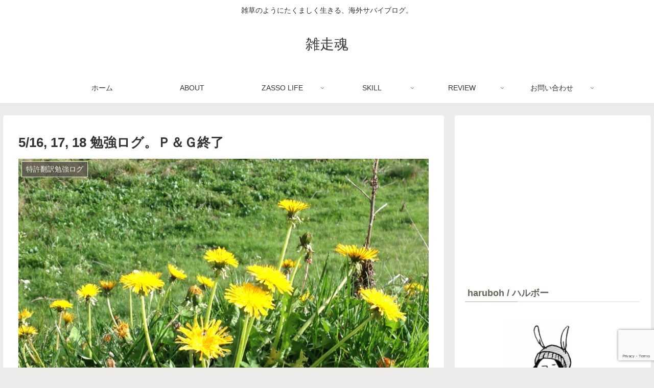

--- FILE ---
content_type: text/html; charset=UTF-8
request_url: https://haruboh.com/log-29/
body_size: 41649
content:
<!doctype html>
<html dir="ltr" lang="ja"
	prefix="og: https://ogp.me/ns#" >

<head>
<meta charset="utf-8">
<meta http-equiv="X-UA-Compatible" content="IE=edge">
<meta name="viewport" content="width=device-width, initial-scale=1.0, viewport-fit=cover"/>
<meta name="referrer" content="no-referrer-when-downgrade"/>

      
<!-- Global site tag (gtag.js) - Google Analytics -->
<script async src="https://www.googletagmanager.com/gtag/js?id=UA-96614263-1"></script>
<script>
  window.dataLayer = window.dataLayer || [];
  function gtag(){dataLayer.push(arguments);}
  gtag('js', new Date());

  gtag('config', 'UA-96614263-1');
</script>
<!-- /Global site tag (gtag.js) - Google Analytics -->

      
  <!-- preconnect dns-prefetch -->
<link rel="preconnect dns-prefetch" href="//www.googletagmanager.com">
<link rel="preconnect dns-prefetch" href="//www.google-analytics.com">
<link rel="preconnect dns-prefetch" href="//ajax.googleapis.com">
<link rel="preconnect dns-prefetch" href="//cdnjs.cloudflare.com">
<link rel="preconnect dns-prefetch" href="//pagead2.googlesyndication.com">
<link rel="preconnect dns-prefetch" href="//googleads.g.doubleclick.net">
<link rel="preconnect dns-prefetch" href="//tpc.googlesyndication.com">
<link rel="preconnect dns-prefetch" href="//ad.doubleclick.net">
<link rel="preconnect dns-prefetch" href="//www.gstatic.com">
<link rel="preconnect dns-prefetch" href="//cse.google.com">
<link rel="preconnect dns-prefetch" href="//fonts.gstatic.com">
<link rel="preconnect dns-prefetch" href="//fonts.googleapis.com">
<link rel="preconnect dns-prefetch" href="//cms.quantserve.com">
<link rel="preconnect dns-prefetch" href="//secure.gravatar.com">
<link rel="preconnect dns-prefetch" href="//cdn.syndication.twimg.com">
<link rel="preconnect dns-prefetch" href="//cdn.jsdelivr.net">
<link rel="preconnect dns-prefetch" href="//images-fe.ssl-images-amazon.com">
<link rel="preconnect dns-prefetch" href="//completion.amazon.com">
<link rel="preconnect dns-prefetch" href="//m.media-amazon.com">
<link rel="preconnect dns-prefetch" href="//i.moshimo.com">
<link rel="preconnect dns-prefetch" href="//aml.valuecommerce.com">
<link rel="preconnect dns-prefetch" href="//dalc.valuecommerce.com">
<link rel="preconnect dns-prefetch" href="//dalb.valuecommerce.com">
<title>5/16, 17, 18 勉強ログ。Ｐ＆Ｇ終了 | 雑走魂</title>

		<!-- All in One SEO 4.3.6.1 - aioseo.com -->
		<meta name="description" content="お疲れ様です、harubohです。 ５月１６日ー１８日 ５月１６日 ９時間 &amp;nb" />
		<meta name="robots" content="max-snippet:-1, max-image-preview:large, max-video-preview:-1" />
		<link rel="canonical" href="https://haruboh.com/log-29/" />
		<meta name="generator" content="All in One SEO (AIOSEO) 4.3.6.1 " />
		<meta property="og:locale" content="ja_JP" />
		<meta property="og:site_name" content="雑走魂" />
		<meta property="og:type" content="activity" />
		<meta property="og:title" content="5/16, 17, 18 勉強ログ。Ｐ＆Ｇ終了 | 雑走魂" />
		<meta property="og:description" content="お疲れ様です、harubohです。 ５月１６日ー１８日 ５月１６日 ９時間 &amp;nb" />
		<meta property="og:url" content="https://haruboh.com/log-29/" />
		<meta name="twitter:card" content="summary" />
		<meta name="twitter:site" content="@zasso_haruboh" />
		<meta name="twitter:title" content="5/16, 17, 18 勉強ログ。Ｐ＆Ｇ終了 | 雑走魂" />
		<meta name="twitter:description" content="お疲れ様です、harubohです。 ５月１６日ー１８日 ５月１６日 ９時間 &amp;nb" />
		<script type="application/ld+json" class="aioseo-schema">
			{"@context":"https:\/\/schema.org","@graph":[{"@type":"Article","@id":"https:\/\/haruboh.com\/log-29\/#article","name":"5\/16, 17, 18 \u52c9\u5f37\u30ed\u30b0\u3002\uff30\uff06\uff27\u7d42\u4e86 | \u96d1\u8d70\u9b42","headline":"5\/16, 17, 18 \u52c9\u5f37\u30ed\u30b0\u3002\uff30\uff06\uff27\u7d42\u4e86","author":{"@id":"https:\/\/haruboh.com\/author\/haruboh\/#author"},"publisher":{"@id":"https:\/\/haruboh.com\/#person"},"image":{"@type":"ImageObject","url":"https:\/\/haruboh.com\/wp-content\/uploads\/2017\/05\/IMG_83531-e1495146550344.jpg","width":3264,"height":2448},"datePublished":"2017-05-18T22:48:57+02:00","dateModified":"2017-05-18T22:48:57+02:00","inLanguage":"ja","mainEntityOfPage":{"@id":"https:\/\/haruboh.com\/log-29\/#webpage"},"isPartOf":{"@id":"https:\/\/haruboh.com\/log-29\/#webpage"},"articleSection":"\u7279\u8a31\u7ffb\u8a33\u52c9\u5f37\u30ed\u30b0, \u52c9\u5f37\u30ed\u30b0, \u5316\u5b66, \u7279\u8a31\u660e\u7d30\u66f8\u3092\u8aad\u3080, \u7279\u8a31\u7ffb\u8a33"},{"@type":"BreadcrumbList","@id":"https:\/\/haruboh.com\/log-29\/#breadcrumblist","itemListElement":[{"@type":"ListItem","@id":"https:\/\/haruboh.com\/#listItem","position":1,"item":{"@type":"WebPage","@id":"https:\/\/haruboh.com\/","name":"\u30db\u30fc\u30e0","description":"\uff13\uff10\u6b73\u304b\u3089\u306e\u6d77\u5916\u79fb\u4f4f\u3092\u8003\u3048\u308b\u96d1\u8a18\u30d6\u30ed\u30b0\u3002\u7279\u8a31\u7ffb\u8a33\u306e\u52c9\u5f37\u304a\u3088\u3073\u8a9e\u5b66\u5b66\u7fd2\u3001\u6d77\u5916\u751f\u6d3b\u8a18\u9332\uff0b\u30ce\u30a6\u30cf\u30a6\u306a\u3069\u3002","url":"https:\/\/haruboh.com\/"},"nextItem":"https:\/\/haruboh.com\/log-29\/#listItem"},{"@type":"ListItem","@id":"https:\/\/haruboh.com\/log-29\/#listItem","position":2,"item":{"@type":"WebPage","@id":"https:\/\/haruboh.com\/log-29\/","name":"5\/16, 17, 18 \u52c9\u5f37\u30ed\u30b0\u3002\uff30\uff06\uff27\u7d42\u4e86","description":"\u304a\u75b2\u308c\u69d8\u3067\u3059\u3001haruboh\u3067\u3059\u3002 \uff15\u6708\uff11\uff16\u65e5\u30fc\uff11\uff18\u65e5 \uff15\u6708\uff11\uff16\u65e5 \uff19\u6642\u9593 &nb","url":"https:\/\/haruboh.com\/log-29\/"},"previousItem":"https:\/\/haruboh.com\/#listItem"}]},{"@type":"Person","@id":"https:\/\/haruboh.com\/#person","name":"haruboh","image":{"@type":"ImageObject","@id":"https:\/\/haruboh.com\/log-29\/#personImage","url":"https:\/\/haruboh.com\/wp-content\/uploads\/2018\/10\/S__43499594-2-e1538838359435-150x150.jpg","width":96,"height":96,"caption":"haruboh"}},{"@type":"Person","@id":"https:\/\/haruboh.com\/author\/haruboh\/#author","url":"https:\/\/haruboh.com\/author\/haruboh\/","name":"haruboh","image":{"@type":"ImageObject","@id":"https:\/\/haruboh.com\/log-29\/#authorImage","url":"https:\/\/haruboh.com\/wp-content\/uploads\/2018\/10\/S__43499594-2-e1538838359435-150x150.jpg","width":96,"height":96,"caption":"haruboh"}},{"@type":"WebPage","@id":"https:\/\/haruboh.com\/log-29\/#webpage","url":"https:\/\/haruboh.com\/log-29\/","name":"5\/16, 17, 18 \u52c9\u5f37\u30ed\u30b0\u3002\uff30\uff06\uff27\u7d42\u4e86 | \u96d1\u8d70\u9b42","description":"\u304a\u75b2\u308c\u69d8\u3067\u3059\u3001haruboh\u3067\u3059\u3002 \uff15\u6708\uff11\uff16\u65e5\u30fc\uff11\uff18\u65e5 \uff15\u6708\uff11\uff16\u65e5 \uff19\u6642\u9593 &nb","inLanguage":"ja","isPartOf":{"@id":"https:\/\/haruboh.com\/#website"},"breadcrumb":{"@id":"https:\/\/haruboh.com\/log-29\/#breadcrumblist"},"author":{"@id":"https:\/\/haruboh.com\/author\/haruboh\/#author"},"creator":{"@id":"https:\/\/haruboh.com\/author\/haruboh\/#author"},"image":{"@type":"ImageObject","url":"https:\/\/haruboh.com\/wp-content\/uploads\/2017\/05\/IMG_83531-e1495146550344.jpg","@id":"https:\/\/haruboh.com\/#mainImage","width":3264,"height":2448},"primaryImageOfPage":{"@id":"https:\/\/haruboh.com\/log-29\/#mainImage"},"datePublished":"2017-05-18T22:48:57+02:00","dateModified":"2017-05-18T22:48:57+02:00"},{"@type":"WebSite","@id":"https:\/\/haruboh.com\/#website","url":"https:\/\/haruboh.com\/","name":"\u96d1\u8d70\u9b42","description":"\u96d1\u8349\u306e\u3088\u3046\u306b\u305f\u304f\u307e\u3057\u304f\u751f\u304d\u308b\u3001\u6d77\u5916\u30b5\u30d0\u30a4\u30d6\u30ed\u30b0\u3002","inLanguage":"ja","publisher":{"@id":"https:\/\/haruboh.com\/#person"}}]}
		</script>
		<!-- All in One SEO -->


<!-- OGP -->
<meta property="og:type" content="article">
<meta property="og:description" content="お疲れ様です、harubohです。５月１６日ー１８日５月１６日　９時間Ｐ＆Ｇ特許を読む　（６８）～（７６）・用語調べもの５月１７日　１１時間Ｐ＆Ｇ特許を読む　（７７）～（８４） 0491_トライアルのタイミング 1831_海外の翻訳会社が使">
<meta property="og:title" content="5/16, 17, 18 勉強ログ。Ｐ＆Ｇ終了">
<meta property="og:url" content="https://haruboh.com/log-29/">
<meta property="og:image" content="https://haruboh.com/wp-content/uploads/2017/05/IMG_83531-e1495146550344.jpg">
<meta property="og:site_name" content="雑走魂">
<meta property="og:locale" content="ja_JP">
<meta property="article:published_time" content="2017-05-19T00:48:57+02:00" />
<meta property="article:modified_time" content="2017-05-19T00:48:57+02:00" />
<meta property="article:section" content="特許翻訳勉強ログ">
<meta property="article:tag" content="勉強ログ">
<meta property="article:tag" content="化学">
<meta property="article:tag" content="特許明細書を読む">
<meta property="article:tag" content="特許翻訳">
<!-- /OGP -->

<!-- Twitter Card -->
<meta name="twitter:card" content="summary_large_image">
<meta property="twitter:description" content="お疲れ様です、harubohです。５月１６日ー１８日５月１６日　９時間Ｐ＆Ｇ特許を読む　（６８）～（７６）・用語調べもの５月１７日　１１時間Ｐ＆Ｇ特許を読む　（７７）～（８４） 0491_トライアルのタイミング 1831_海外の翻訳会社が使">
<meta property="twitter:title" content="5/16, 17, 18 勉強ログ。Ｐ＆Ｇ終了">
<meta property="twitter:url" content="https://haruboh.com/log-29/">
<meta name="twitter:image" content="https://haruboh.com/wp-content/uploads/2017/05/IMG_83531-e1495146550344.jpg">
<meta name="twitter:domain" content="haruboh.com">
<meta name="twitter:creator" content="@haruboh_">
<meta name="twitter:site" content="@haruboh_">
<!-- /Twitter Card -->
<link rel='dns-prefetch' href='//ajax.googleapis.com' />
<link rel='dns-prefetch' href='//cdnjs.cloudflare.com' />
<link rel='dns-prefetch' href='//secure.gravatar.com' />
<link rel='dns-prefetch' href='//www.google.com' />
<link rel='dns-prefetch' href='//s.w.org' />
<link rel='dns-prefetch' href='//v0.wordpress.com' />
<link rel="alternate" type="application/rss+xml" title="雑走魂 &raquo; フィード" href="https://haruboh.com/feed/" />
<link rel="alternate" type="application/rss+xml" title="雑走魂 &raquo; コメントフィード" href="https://haruboh.com/comments/feed/" />
<link rel="alternate" type="application/rss+xml" title="雑走魂 &raquo; 5/16, 17, 18 勉強ログ。Ｐ＆Ｇ終了 のコメントのフィード" href="https://haruboh.com/log-29/feed/" />
		<!-- This site uses the Google Analytics by MonsterInsights plugin v9.11.1 - Using Analytics tracking - https://www.monsterinsights.com/ -->
							<script src="//www.googletagmanager.com/gtag/js?id=G-W1NELR4BDB"  data-cfasync="false" data-wpfc-render="false" async></script>
			<script data-cfasync="false" data-wpfc-render="false">
				var mi_version = '9.11.1';
				var mi_track_user = true;
				var mi_no_track_reason = '';
								var MonsterInsightsDefaultLocations = {"page_location":"https:\/\/haruboh.com\/log-29\/"};
								if ( typeof MonsterInsightsPrivacyGuardFilter === 'function' ) {
					var MonsterInsightsLocations = (typeof MonsterInsightsExcludeQuery === 'object') ? MonsterInsightsPrivacyGuardFilter( MonsterInsightsExcludeQuery ) : MonsterInsightsPrivacyGuardFilter( MonsterInsightsDefaultLocations );
				} else {
					var MonsterInsightsLocations = (typeof MonsterInsightsExcludeQuery === 'object') ? MonsterInsightsExcludeQuery : MonsterInsightsDefaultLocations;
				}

								var disableStrs = [
										'ga-disable-G-W1NELR4BDB',
									];

				/* Function to detect opted out users */
				function __gtagTrackerIsOptedOut() {
					for (var index = 0; index < disableStrs.length; index++) {
						if (document.cookie.indexOf(disableStrs[index] + '=true') > -1) {
							return true;
						}
					}

					return false;
				}

				/* Disable tracking if the opt-out cookie exists. */
				if (__gtagTrackerIsOptedOut()) {
					for (var index = 0; index < disableStrs.length; index++) {
						window[disableStrs[index]] = true;
					}
				}

				/* Opt-out function */
				function __gtagTrackerOptout() {
					for (var index = 0; index < disableStrs.length; index++) {
						document.cookie = disableStrs[index] + '=true; expires=Thu, 31 Dec 2099 23:59:59 UTC; path=/';
						window[disableStrs[index]] = true;
					}
				}

				if ('undefined' === typeof gaOptout) {
					function gaOptout() {
						__gtagTrackerOptout();
					}
				}
								window.dataLayer = window.dataLayer || [];

				window.MonsterInsightsDualTracker = {
					helpers: {},
					trackers: {},
				};
				if (mi_track_user) {
					function __gtagDataLayer() {
						dataLayer.push(arguments);
					}

					function __gtagTracker(type, name, parameters) {
						if (!parameters) {
							parameters = {};
						}

						if (parameters.send_to) {
							__gtagDataLayer.apply(null, arguments);
							return;
						}

						if (type === 'event') {
														parameters.send_to = monsterinsights_frontend.v4_id;
							var hookName = name;
							if (typeof parameters['event_category'] !== 'undefined') {
								hookName = parameters['event_category'] + ':' + name;
							}

							if (typeof MonsterInsightsDualTracker.trackers[hookName] !== 'undefined') {
								MonsterInsightsDualTracker.trackers[hookName](parameters);
							} else {
								__gtagDataLayer('event', name, parameters);
							}
							
						} else {
							__gtagDataLayer.apply(null, arguments);
						}
					}

					__gtagTracker('js', new Date());
					__gtagTracker('set', {
						'developer_id.dZGIzZG': true,
											});
					if ( MonsterInsightsLocations.page_location ) {
						__gtagTracker('set', MonsterInsightsLocations);
					}
										__gtagTracker('config', 'G-W1NELR4BDB', {"forceSSL":"true","link_attribution":"true"} );
										window.gtag = __gtagTracker;										(function () {
						/* https://developers.google.com/analytics/devguides/collection/analyticsjs/ */
						/* ga and __gaTracker compatibility shim. */
						var noopfn = function () {
							return null;
						};
						var newtracker = function () {
							return new Tracker();
						};
						var Tracker = function () {
							return null;
						};
						var p = Tracker.prototype;
						p.get = noopfn;
						p.set = noopfn;
						p.send = function () {
							var args = Array.prototype.slice.call(arguments);
							args.unshift('send');
							__gaTracker.apply(null, args);
						};
						var __gaTracker = function () {
							var len = arguments.length;
							if (len === 0) {
								return;
							}
							var f = arguments[len - 1];
							if (typeof f !== 'object' || f === null || typeof f.hitCallback !== 'function') {
								if ('send' === arguments[0]) {
									var hitConverted, hitObject = false, action;
									if ('event' === arguments[1]) {
										if ('undefined' !== typeof arguments[3]) {
											hitObject = {
												'eventAction': arguments[3],
												'eventCategory': arguments[2],
												'eventLabel': arguments[4],
												'value': arguments[5] ? arguments[5] : 1,
											}
										}
									}
									if ('pageview' === arguments[1]) {
										if ('undefined' !== typeof arguments[2]) {
											hitObject = {
												'eventAction': 'page_view',
												'page_path': arguments[2],
											}
										}
									}
									if (typeof arguments[2] === 'object') {
										hitObject = arguments[2];
									}
									if (typeof arguments[5] === 'object') {
										Object.assign(hitObject, arguments[5]);
									}
									if ('undefined' !== typeof arguments[1].hitType) {
										hitObject = arguments[1];
										if ('pageview' === hitObject.hitType) {
											hitObject.eventAction = 'page_view';
										}
									}
									if (hitObject) {
										action = 'timing' === arguments[1].hitType ? 'timing_complete' : hitObject.eventAction;
										hitConverted = mapArgs(hitObject);
										__gtagTracker('event', action, hitConverted);
									}
								}
								return;
							}

							function mapArgs(args) {
								var arg, hit = {};
								var gaMap = {
									'eventCategory': 'event_category',
									'eventAction': 'event_action',
									'eventLabel': 'event_label',
									'eventValue': 'event_value',
									'nonInteraction': 'non_interaction',
									'timingCategory': 'event_category',
									'timingVar': 'name',
									'timingValue': 'value',
									'timingLabel': 'event_label',
									'page': 'page_path',
									'location': 'page_location',
									'title': 'page_title',
									'referrer' : 'page_referrer',
								};
								for (arg in args) {
																		if (!(!args.hasOwnProperty(arg) || !gaMap.hasOwnProperty(arg))) {
										hit[gaMap[arg]] = args[arg];
									} else {
										hit[arg] = args[arg];
									}
								}
								return hit;
							}

							try {
								f.hitCallback();
							} catch (ex) {
							}
						};
						__gaTracker.create = newtracker;
						__gaTracker.getByName = newtracker;
						__gaTracker.getAll = function () {
							return [];
						};
						__gaTracker.remove = noopfn;
						__gaTracker.loaded = true;
						window['__gaTracker'] = __gaTracker;
					})();
									} else {
										console.log("");
					(function () {
						function __gtagTracker() {
							return null;
						}

						window['__gtagTracker'] = __gtagTracker;
						window['gtag'] = __gtagTracker;
					})();
									}
			</script>
							<!-- / Google Analytics by MonsterInsights -->
		<!-- haruboh.com is managing ads with Advanced Ads 1.42.2 --><script id="harub-ready">
			window.advanced_ads_ready=function(e,a){a=a||"complete";var d=function(e){return"interactive"===a?"loading"!==e:"complete"===e};d(document.readyState)?e():document.addEventListener("readystatechange",(function(a){d(a.target.readyState)&&e()}),{once:"interactive"===a})},window.advanced_ads_ready_queue=window.advanced_ads_ready_queue||[];		</script>
		<link rel='stylesheet' id='cocoon-style-css'  href='https://haruboh.com/wp-content/themes/cocoon-master/style.css?ver=5.9.12&#038;fver=20210911013341' media='all' />
<link rel='stylesheet' id='cocoon-keyframes-css'  href='https://haruboh.com/wp-content/themes/cocoon-master/keyframes.css?ver=5.9.12&#038;fver=20210911013341' media='all' />
<link rel='stylesheet' id='font-awesome-style-css'  href='https://haruboh.com/wp-content/themes/cocoon-master/webfonts/fontawesome/css/font-awesome.min.css?ver=5.9.12&#038;fver=20210911013341' media='all' />
<link rel='stylesheet' id='icomoon-style-css'  href='https://haruboh.com/wp-content/themes/cocoon-master/webfonts/icomoon/style.css?ver=5.9.12&#038;fver=20210911013341' media='all' />
<link rel='stylesheet' id='baguettebox-style-css'  href='https://haruboh.com/wp-content/themes/cocoon-master/plugins/baguettebox/dist/baguetteBox.min.css?ver=5.9.12&#038;fver=20210911013341' media='all' />
<link rel='stylesheet' id='cocoon-skin-style-css'  href='https://haruboh.com/wp-content/themes/cocoon-master/skins/skin-fuwari-mirucha/style.css?ver=5.9.12&#038;fver=20210911013341' media='all' />
<style id='cocoon-skin-style-inline-css'>
.main{width:860px}.sidebar{width:376px}@media screen and (max-width:1280px){.wrap{width:auto}.main,.sidebar,.sidebar-left .main,.sidebar-left .sidebar{margin:0 .5%}.main{width:67.4%}.sidebar{padding:1.5%;width:30%}.entry-card-thumb{width:38%}.entry-card-content{margin-left:40%}}body::after{content:url(https://haruboh.com/wp-content/themes/cocoon-master/lib/analytics/access.php?post_id=289&post_type=post)!important;visibility:hidden;position:absolute;bottom:0;right:0;width:1px;height:1px;overflow:hidden;display:inline!important}.toc-checkbox{display:none}.toc-content{visibility:hidden;height:0;opacity:.2;transition:all .5s ease-out}.toc-checkbox:checked~.toc-content{visibility:visible;padding-top:.6em;height:100%;opacity:1}.toc-title::after{content:'[開く]';margin-left:.5em;cursor:pointer;font-size:.8em}.toc-title:hover::after{text-decoration:underline}.toc-checkbox:checked+.toc-title::after{content:'[閉じる]'}#respond{display:none}.entry-content>*,.demo .entry-content p{line-height:1.8}.entry-content>*,.article p,.demo .entry-content p,.article dl,.article ul,.article ol,.article blockquote,.article pre,.article table,.article .toc,.body .column-wrap,.body .new-entry-cards,.body .popular-entry-cards,.body .navi-entry-cards,.body .box-menus,.body .ranking-item,.body .rss-entry-cards,.body .widget,.body .author-box,.body .blogcard-wrap,.body .login-user-only,.body .information-box,.body .question-box,.body .alert-box,.body .information,.body .question,.body .alert,.body .memo-box,.body .comment-box,.body .common-icon-box,.body .blank-box,.body .button-block,.body .micro-bottom,.body .caption-box,.body .tab-caption-box,.body .label-box,.body .toggle-wrap,.body .wp-block-image,.body .booklink-box,.body .kaerebalink-box,.body .tomarebalink-box,.body .product-item-box,.body .speech-wrap,.body .wp-block-categories,.body .wp-block-archives,.body .wp-block-archives-dropdown,.body .wp-block-calendar,.body .ad-area,.body .wp-block-gallery,.body .wp-block-audio,.body .wp-block-cover,.body .wp-block-file,.body .wp-block-media-text,.body .wp-block-video,.body .wp-block-buttons,.body .wp-block-columns,.body .wp-block-separator,.body .components-placeholder,.body .wp-block-search,.body .wp-block-social-links,.body .timeline-box,.body .blogcard-type,.body .btn-wrap,.body .btn-wrap a,.body .block-box,.body .wp-block-embed,.body .wp-block-group,.body .wp-block-table,.body .scrollable-table,.body .wp-block-separator,.body .wp-block,.body .video-container,.comment-area,.related-entries,.pager-post-navi,.comment-respond,.is-root-container>*,[data-type="core/freeform"]{margin-bottom:1.8em}.article h2,.article h3,.article h4,.article h5,.article h6{margin-bottom:1.62em}@media screen and (max-width:480px){.body,.menu-content{font-size:16px}}@media screen and (max-width:781px){.wp-block-column{margin-bottom:1.8em}}@media screen and (max-width:599px){.column-wrap>div{margin-bottom:1.8em}}.article h2,.article h3,.article h4,.article h5,.article h6{margin-top:2.4em}.article .micro-top{margin-bottom:.36em}.article .micro-bottom{margin-top:-1.62em}.article .micro-balloon{margin-bottom:.9em}.article .micro-bottom.micro-balloon{margin-top:-1.26em}.blank-box.bb-key-color{border-color:#19448e}.iic-key-color li::before{color:#19448e}.blank-box.bb-tab.bb-key-color::before{background-color:#19448e}.tb-key-color .toggle-button{border:1px solid #19448e;background:#19448e;color:#fff}.tb-key-color .toggle-button::before{color:#ccc}.tb-key-color .toggle-checkbox:checked~.toggle-content{border-color:#19448e}.cb-key-color.caption-box{border-color:#19448e}.cb-key-color .caption-box-label{background-color:#19448e;color:#fff}.tcb-key-color .tab-caption-box-label{background-color:#19448e;color:#fff}.tcb-key-color .tab-caption-box-content{border-color:#19448e}.lb-key-color .label-box-content{border-color:#19448e}.mc-key-color{background-color:#19448e;color:#fff;border:0}.mc-key-color.micro-bottom::after{border-bottom-color:#19448e;border-top-color:transparent}.mc-key-color::before{border-top-color:transparent;border-bottom-color:transparent}.mc-key-color::after{border-top-color:#19448e}.btn-key-color,.btn-wrap.btn-wrap-key-color>a{background-color:#19448e}.has-text-color.has-key-color-color{color:#19448e}.has-background.has-key-color-background-color{background-color:#19448e}.body.article,body#tinymce.wp-editor{background-color:#fff}.body.article,.editor-post-title__block .editor-post-title__input,body#tinymce.wp-editor{color:#333}html .body .has-key-color-background-color{background-color:#19448e}html .body .has-key-color-color{color:#19448e}html .body .has-key-color-border-color{border-color:#19448e}html .body .btn-wrap.has-key-color-background-color>a{background-color:#19448e}html .body .btn-wrap.has-key-color-color>a{color:#19448e}html .body .btn-wrap.has-key-color-border-color>a{border-color:#19448e}html .body .bb-tab.has-key-color-border-color .bb-label{background-color:#19448e}html .body .toggle-wrap.has-key-color-border-color .toggle-button{background-color:#19448e}html .body .toggle-wrap.has-key-color-border-color .toggle-button,.toggle-wrap.has-key-color-border-color .toggle-content{border-color:#19448e}html .body .iconlist-box.has-key-color-icon-color li::before{color:#19448e}html .body .micro-balloon.has-key-color-color{color:#19448e}html .body .micro-balloon.has-key-color-background-color{background-color:#19448e;border-color:transparent}html .body .micro-balloon.has-key-color-background-color.micro-bottom::after{border-bottom-color:#19448e;border-top-color:transparent}html .body .micro-balloon.has-key-color-background-color::before{border-top-color:transparent;border-bottom-color:transparent}html .body .micro-balloon.has-key-color-background-color::after{border-top-color:#19448e}html .body .micro-balloon.has-border-color.has-key-color-border-color{border-color:#19448e}html .body .micro-balloon.micro-top.has-key-color-border-color::before{border-top-color:#19448e}html .body .micro-balloon.micro-bottom.has-key-color-border-color::before{border-bottom-color:#19448e}html .body .caption-box.has-key-color-border-color .box-label{background-color:#19448e}html .body .tab-caption-box.has-key-color-border-color .box-label{background-color:#19448e}html .body .tab-caption-box.has-key-color-border-color .box-content{border-color:#19448e}html .body .tab-caption-box.has-key-color-background-color .box-content{background-color:#19448e}html .body .label-box.has-key-color-border-color .box-content{border-color:#19448e}html .body .label-box.has-key-color-background-color .box-content{background-color:#19448e}html .body .speech-balloon.has-key-color-background-color{background-color:#19448e}html .body .speech-balloon.has-text-color.has-key-color-color{color:#19448e}html .body .speech-balloon.has-key-color-border-color{border-color:#19448e}html .body .sbp-l .speech-balloon.has-key-color-border-color::before{border-right-color:#19448e}html .body .sbp-r .speech-balloon.has-key-color-border-color::before{border-left-color:#19448e}html .body .sbp-l .speech-balloon.has-key-color-background-color::after{border-right-color:#19448e}html .body .sbp-r .speech-balloon.has-key-color-background-color::after{border-left-color:#19448e}html .body .sbs-line.sbp-r .speech-balloon.has-key-color-background-color{background-color:#19448e}html .body .sbs-line.sbp-r .speech-balloon.has-key-color-border-color{border-color:#19448e}html .body .speech-wraphtml .body .sbs-think .speech-balloon.has-key-color-border-color::before,html .body .speech-wrap.sbs-think .speech-balloon.has-key-color-border-color::after{border-color:#19448e}html .body .sbs-think .speech-balloon.has-key-color-background-color::before,html .body .sbs-think .speech-balloon.has-key-color-background-color::after{background-color:#19448e}html .body .sbs-think .speech-balloon.has-key-color-border-color::before{border-color:#19448e}html .body .timeline-box.has-key-color-point-color .timeline-item::before{background-color:#19448e}html .body .has-key-color-question-color .faq-question-label{color:#19448e}html .body .has-key-color-answer-color .faq-answer-label{color:#19448e}html .body .is-style-square.has-key-color-question-color .faq-question-label{color:#fff;background-color:#19448e}html .body .is-style-square.has-key-color-answer-color .faq-answer-label{color:#fff;background-color:#19448e}html .body .has-red-background-color{background-color:#e60033}html .body .has-red-color{color:#e60033}html .body .has-red-border-color{border-color:#e60033}html .body .btn-wrap.has-red-background-color>a{background-color:#e60033}html .body .btn-wrap.has-red-color>a{color:#e60033}html .body .btn-wrap.has-red-border-color>a{border-color:#e60033}html .body .bb-tab.has-red-border-color .bb-label{background-color:#e60033}html .body .toggle-wrap.has-red-border-color .toggle-button{background-color:#e60033}html .body .toggle-wrap.has-red-border-color .toggle-button,.toggle-wrap.has-red-border-color .toggle-content{border-color:#e60033}html .body .iconlist-box.has-red-icon-color li::before{color:#e60033}html .body .micro-balloon.has-red-color{color:#e60033}html .body .micro-balloon.has-red-background-color{background-color:#e60033;border-color:transparent}html .body .micro-balloon.has-red-background-color.micro-bottom::after{border-bottom-color:#e60033;border-top-color:transparent}html .body .micro-balloon.has-red-background-color::before{border-top-color:transparent;border-bottom-color:transparent}html .body .micro-balloon.has-red-background-color::after{border-top-color:#e60033}html .body .micro-balloon.has-border-color.has-red-border-color{border-color:#e60033}html .body .micro-balloon.micro-top.has-red-border-color::before{border-top-color:#e60033}html .body .micro-balloon.micro-bottom.has-red-border-color::before{border-bottom-color:#e60033}html .body .caption-box.has-red-border-color .box-label{background-color:#e60033}html .body .tab-caption-box.has-red-border-color .box-label{background-color:#e60033}html .body .tab-caption-box.has-red-border-color .box-content{border-color:#e60033}html .body .tab-caption-box.has-red-background-color .box-content{background-color:#e60033}html .body .label-box.has-red-border-color .box-content{border-color:#e60033}html .body .label-box.has-red-background-color .box-content{background-color:#e60033}html .body .speech-balloon.has-red-background-color{background-color:#e60033}html .body .speech-balloon.has-text-color.has-red-color{color:#e60033}html .body .speech-balloon.has-red-border-color{border-color:#e60033}html .body .sbp-l .speech-balloon.has-red-border-color::before{border-right-color:#e60033}html .body .sbp-r .speech-balloon.has-red-border-color::before{border-left-color:#e60033}html .body .sbp-l .speech-balloon.has-red-background-color::after{border-right-color:#e60033}html .body .sbp-r .speech-balloon.has-red-background-color::after{border-left-color:#e60033}html .body .sbs-line.sbp-r .speech-balloon.has-red-background-color{background-color:#e60033}html .body .sbs-line.sbp-r .speech-balloon.has-red-border-color{border-color:#e60033}html .body .speech-wraphtml .body .sbs-think .speech-balloon.has-red-border-color::before,html .body .speech-wrap.sbs-think .speech-balloon.has-red-border-color::after{border-color:#e60033}html .body .sbs-think .speech-balloon.has-red-background-color::before,html .body .sbs-think .speech-balloon.has-red-background-color::after{background-color:#e60033}html .body .sbs-think .speech-balloon.has-red-border-color::before{border-color:#e60033}html .body .timeline-box.has-red-point-color .timeline-item::before{background-color:#e60033}html .body .has-red-question-color .faq-question-label{color:#e60033}html .body .has-red-answer-color .faq-answer-label{color:#e60033}html .body .is-style-square.has-red-question-color .faq-question-label{color:#fff;background-color:#e60033}html .body .is-style-square.has-red-answer-color .faq-answer-label{color:#fff;background-color:#e60033}html .body .has-pink-background-color{background-color:#e95295}html .body .has-pink-color{color:#e95295}html .body .has-pink-border-color{border-color:#e95295}html .body .btn-wrap.has-pink-background-color>a{background-color:#e95295}html .body .btn-wrap.has-pink-color>a{color:#e95295}html .body .btn-wrap.has-pink-border-color>a{border-color:#e95295}html .body .bb-tab.has-pink-border-color .bb-label{background-color:#e95295}html .body .toggle-wrap.has-pink-border-color .toggle-button{background-color:#e95295}html .body .toggle-wrap.has-pink-border-color .toggle-button,.toggle-wrap.has-pink-border-color .toggle-content{border-color:#e95295}html .body .iconlist-box.has-pink-icon-color li::before{color:#e95295}html .body .micro-balloon.has-pink-color{color:#e95295}html .body .micro-balloon.has-pink-background-color{background-color:#e95295;border-color:transparent}html .body .micro-balloon.has-pink-background-color.micro-bottom::after{border-bottom-color:#e95295;border-top-color:transparent}html .body .micro-balloon.has-pink-background-color::before{border-top-color:transparent;border-bottom-color:transparent}html .body .micro-balloon.has-pink-background-color::after{border-top-color:#e95295}html .body .micro-balloon.has-border-color.has-pink-border-color{border-color:#e95295}html .body .micro-balloon.micro-top.has-pink-border-color::before{border-top-color:#e95295}html .body .micro-balloon.micro-bottom.has-pink-border-color::before{border-bottom-color:#e95295}html .body .caption-box.has-pink-border-color .box-label{background-color:#e95295}html .body .tab-caption-box.has-pink-border-color .box-label{background-color:#e95295}html .body .tab-caption-box.has-pink-border-color .box-content{border-color:#e95295}html .body .tab-caption-box.has-pink-background-color .box-content{background-color:#e95295}html .body .label-box.has-pink-border-color .box-content{border-color:#e95295}html .body .label-box.has-pink-background-color .box-content{background-color:#e95295}html .body .speech-balloon.has-pink-background-color{background-color:#e95295}html .body .speech-balloon.has-text-color.has-pink-color{color:#e95295}html .body .speech-balloon.has-pink-border-color{border-color:#e95295}html .body .sbp-l .speech-balloon.has-pink-border-color::before{border-right-color:#e95295}html .body .sbp-r .speech-balloon.has-pink-border-color::before{border-left-color:#e95295}html .body .sbp-l .speech-balloon.has-pink-background-color::after{border-right-color:#e95295}html .body .sbp-r .speech-balloon.has-pink-background-color::after{border-left-color:#e95295}html .body .sbs-line.sbp-r .speech-balloon.has-pink-background-color{background-color:#e95295}html .body .sbs-line.sbp-r .speech-balloon.has-pink-border-color{border-color:#e95295}html .body .speech-wraphtml .body .sbs-think .speech-balloon.has-pink-border-color::before,html .body .speech-wrap.sbs-think .speech-balloon.has-pink-border-color::after{border-color:#e95295}html .body .sbs-think .speech-balloon.has-pink-background-color::before,html .body .sbs-think .speech-balloon.has-pink-background-color::after{background-color:#e95295}html .body .sbs-think .speech-balloon.has-pink-border-color::before{border-color:#e95295}html .body .timeline-box.has-pink-point-color .timeline-item::before{background-color:#e95295}html .body .has-pink-question-color .faq-question-label{color:#e95295}html .body .has-pink-answer-color .faq-answer-label{color:#e95295}html .body .is-style-square.has-pink-question-color .faq-question-label{color:#fff;background-color:#e95295}html .body .is-style-square.has-pink-answer-color .faq-answer-label{color:#fff;background-color:#e95295}html .body .has-purple-background-color{background-color:#884898}html .body .has-purple-color{color:#884898}html .body .has-purple-border-color{border-color:#884898}html .body .btn-wrap.has-purple-background-color>a{background-color:#884898}html .body .btn-wrap.has-purple-color>a{color:#884898}html .body .btn-wrap.has-purple-border-color>a{border-color:#884898}html .body .bb-tab.has-purple-border-color .bb-label{background-color:#884898}html .body .toggle-wrap.has-purple-border-color .toggle-button{background-color:#884898}html .body .toggle-wrap.has-purple-border-color .toggle-button,.toggle-wrap.has-purple-border-color .toggle-content{border-color:#884898}html .body .iconlist-box.has-purple-icon-color li::before{color:#884898}html .body .micro-balloon.has-purple-color{color:#884898}html .body .micro-balloon.has-purple-background-color{background-color:#884898;border-color:transparent}html .body .micro-balloon.has-purple-background-color.micro-bottom::after{border-bottom-color:#884898;border-top-color:transparent}html .body .micro-balloon.has-purple-background-color::before{border-top-color:transparent;border-bottom-color:transparent}html .body .micro-balloon.has-purple-background-color::after{border-top-color:#884898}html .body .micro-balloon.has-border-color.has-purple-border-color{border-color:#884898}html .body .micro-balloon.micro-top.has-purple-border-color::before{border-top-color:#884898}html .body .micro-balloon.micro-bottom.has-purple-border-color::before{border-bottom-color:#884898}html .body .caption-box.has-purple-border-color .box-label{background-color:#884898}html .body .tab-caption-box.has-purple-border-color .box-label{background-color:#884898}html .body .tab-caption-box.has-purple-border-color .box-content{border-color:#884898}html .body .tab-caption-box.has-purple-background-color .box-content{background-color:#884898}html .body .label-box.has-purple-border-color .box-content{border-color:#884898}html .body .label-box.has-purple-background-color .box-content{background-color:#884898}html .body .speech-balloon.has-purple-background-color{background-color:#884898}html .body .speech-balloon.has-text-color.has-purple-color{color:#884898}html .body .speech-balloon.has-purple-border-color{border-color:#884898}html .body .sbp-l .speech-balloon.has-purple-border-color::before{border-right-color:#884898}html .body .sbp-r .speech-balloon.has-purple-border-color::before{border-left-color:#884898}html .body .sbp-l .speech-balloon.has-purple-background-color::after{border-right-color:#884898}html .body .sbp-r .speech-balloon.has-purple-background-color::after{border-left-color:#884898}html .body .sbs-line.sbp-r .speech-balloon.has-purple-background-color{background-color:#884898}html .body .sbs-line.sbp-r .speech-balloon.has-purple-border-color{border-color:#884898}html .body .speech-wraphtml .body .sbs-think .speech-balloon.has-purple-border-color::before,html .body .speech-wrap.sbs-think .speech-balloon.has-purple-border-color::after{border-color:#884898}html .body .sbs-think .speech-balloon.has-purple-background-color::before,html .body .sbs-think .speech-balloon.has-purple-background-color::after{background-color:#884898}html .body .sbs-think .speech-balloon.has-purple-border-color::before{border-color:#884898}html .body .timeline-box.has-purple-point-color .timeline-item::before{background-color:#884898}html .body .has-purple-question-color .faq-question-label{color:#884898}html .body .has-purple-answer-color .faq-answer-label{color:#884898}html .body .is-style-square.has-purple-question-color .faq-question-label{color:#fff;background-color:#884898}html .body .is-style-square.has-purple-answer-color .faq-answer-label{color:#fff;background-color:#884898}html .body .has-deep-background-color{background-color:#55295b}html .body .has-deep-color{color:#55295b}html .body .has-deep-border-color{border-color:#55295b}html .body .btn-wrap.has-deep-background-color>a{background-color:#55295b}html .body .btn-wrap.has-deep-color>a{color:#55295b}html .body .btn-wrap.has-deep-border-color>a{border-color:#55295b}html .body .bb-tab.has-deep-border-color .bb-label{background-color:#55295b}html .body .toggle-wrap.has-deep-border-color .toggle-button{background-color:#55295b}html .body .toggle-wrap.has-deep-border-color .toggle-button,.toggle-wrap.has-deep-border-color .toggle-content{border-color:#55295b}html .body .iconlist-box.has-deep-icon-color li::before{color:#55295b}html .body .micro-balloon.has-deep-color{color:#55295b}html .body .micro-balloon.has-deep-background-color{background-color:#55295b;border-color:transparent}html .body .micro-balloon.has-deep-background-color.micro-bottom::after{border-bottom-color:#55295b;border-top-color:transparent}html .body .micro-balloon.has-deep-background-color::before{border-top-color:transparent;border-bottom-color:transparent}html .body .micro-balloon.has-deep-background-color::after{border-top-color:#55295b}html .body .micro-balloon.has-border-color.has-deep-border-color{border-color:#55295b}html .body .micro-balloon.micro-top.has-deep-border-color::before{border-top-color:#55295b}html .body .micro-balloon.micro-bottom.has-deep-border-color::before{border-bottom-color:#55295b}html .body .caption-box.has-deep-border-color .box-label{background-color:#55295b}html .body .tab-caption-box.has-deep-border-color .box-label{background-color:#55295b}html .body .tab-caption-box.has-deep-border-color .box-content{border-color:#55295b}html .body .tab-caption-box.has-deep-background-color .box-content{background-color:#55295b}html .body .label-box.has-deep-border-color .box-content{border-color:#55295b}html .body .label-box.has-deep-background-color .box-content{background-color:#55295b}html .body .speech-balloon.has-deep-background-color{background-color:#55295b}html .body .speech-balloon.has-text-color.has-deep-color{color:#55295b}html .body .speech-balloon.has-deep-border-color{border-color:#55295b}html .body .sbp-l .speech-balloon.has-deep-border-color::before{border-right-color:#55295b}html .body .sbp-r .speech-balloon.has-deep-border-color::before{border-left-color:#55295b}html .body .sbp-l .speech-balloon.has-deep-background-color::after{border-right-color:#55295b}html .body .sbp-r .speech-balloon.has-deep-background-color::after{border-left-color:#55295b}html .body .sbs-line.sbp-r .speech-balloon.has-deep-background-color{background-color:#55295b}html .body .sbs-line.sbp-r .speech-balloon.has-deep-border-color{border-color:#55295b}html .body .speech-wraphtml .body .sbs-think .speech-balloon.has-deep-border-color::before,html .body .speech-wrap.sbs-think .speech-balloon.has-deep-border-color::after{border-color:#55295b}html .body .sbs-think .speech-balloon.has-deep-background-color::before,html .body .sbs-think .speech-balloon.has-deep-background-color::after{background-color:#55295b}html .body .sbs-think .speech-balloon.has-deep-border-color::before{border-color:#55295b}html .body .timeline-box.has-deep-point-color .timeline-item::before{background-color:#55295b}html .body .has-deep-question-color .faq-question-label{color:#55295b}html .body .has-deep-answer-color .faq-answer-label{color:#55295b}html .body .is-style-square.has-deep-question-color .faq-question-label{color:#fff;background-color:#55295b}html .body .is-style-square.has-deep-answer-color .faq-answer-label{color:#fff;background-color:#55295b}html .body .has-indigo-background-color{background-color:#1e50a2}html .body .has-indigo-color{color:#1e50a2}html .body .has-indigo-border-color{border-color:#1e50a2}html .body .btn-wrap.has-indigo-background-color>a{background-color:#1e50a2}html .body .btn-wrap.has-indigo-color>a{color:#1e50a2}html .body .btn-wrap.has-indigo-border-color>a{border-color:#1e50a2}html .body .bb-tab.has-indigo-border-color .bb-label{background-color:#1e50a2}html .body .toggle-wrap.has-indigo-border-color .toggle-button{background-color:#1e50a2}html .body .toggle-wrap.has-indigo-border-color .toggle-button,.toggle-wrap.has-indigo-border-color .toggle-content{border-color:#1e50a2}html .body .iconlist-box.has-indigo-icon-color li::before{color:#1e50a2}html .body .micro-balloon.has-indigo-color{color:#1e50a2}html .body .micro-balloon.has-indigo-background-color{background-color:#1e50a2;border-color:transparent}html .body .micro-balloon.has-indigo-background-color.micro-bottom::after{border-bottom-color:#1e50a2;border-top-color:transparent}html .body .micro-balloon.has-indigo-background-color::before{border-top-color:transparent;border-bottom-color:transparent}html .body .micro-balloon.has-indigo-background-color::after{border-top-color:#1e50a2}html .body .micro-balloon.has-border-color.has-indigo-border-color{border-color:#1e50a2}html .body .micro-balloon.micro-top.has-indigo-border-color::before{border-top-color:#1e50a2}html .body .micro-balloon.micro-bottom.has-indigo-border-color::before{border-bottom-color:#1e50a2}html .body .caption-box.has-indigo-border-color .box-label{background-color:#1e50a2}html .body .tab-caption-box.has-indigo-border-color .box-label{background-color:#1e50a2}html .body .tab-caption-box.has-indigo-border-color .box-content{border-color:#1e50a2}html .body .tab-caption-box.has-indigo-background-color .box-content{background-color:#1e50a2}html .body .label-box.has-indigo-border-color .box-content{border-color:#1e50a2}html .body .label-box.has-indigo-background-color .box-content{background-color:#1e50a2}html .body .speech-balloon.has-indigo-background-color{background-color:#1e50a2}html .body .speech-balloon.has-text-color.has-indigo-color{color:#1e50a2}html .body .speech-balloon.has-indigo-border-color{border-color:#1e50a2}html .body .sbp-l .speech-balloon.has-indigo-border-color::before{border-right-color:#1e50a2}html .body .sbp-r .speech-balloon.has-indigo-border-color::before{border-left-color:#1e50a2}html .body .sbp-l .speech-balloon.has-indigo-background-color::after{border-right-color:#1e50a2}html .body .sbp-r .speech-balloon.has-indigo-background-color::after{border-left-color:#1e50a2}html .body .sbs-line.sbp-r .speech-balloon.has-indigo-background-color{background-color:#1e50a2}html .body .sbs-line.sbp-r .speech-balloon.has-indigo-border-color{border-color:#1e50a2}html .body .speech-wraphtml .body .sbs-think .speech-balloon.has-indigo-border-color::before,html .body .speech-wrap.sbs-think .speech-balloon.has-indigo-border-color::after{border-color:#1e50a2}html .body .sbs-think .speech-balloon.has-indigo-background-color::before,html .body .sbs-think .speech-balloon.has-indigo-background-color::after{background-color:#1e50a2}html .body .sbs-think .speech-balloon.has-indigo-border-color::before{border-color:#1e50a2}html .body .timeline-box.has-indigo-point-color .timeline-item::before{background-color:#1e50a2}html .body .has-indigo-question-color .faq-question-label{color:#1e50a2}html .body .has-indigo-answer-color .faq-answer-label{color:#1e50a2}html .body .is-style-square.has-indigo-question-color .faq-question-label{color:#fff;background-color:#1e50a2}html .body .is-style-square.has-indigo-answer-color .faq-answer-label{color:#fff;background-color:#1e50a2}html .body .has-blue-background-color{background-color:#0095d9}html .body .has-blue-color{color:#0095d9}html .body .has-blue-border-color{border-color:#0095d9}html .body .btn-wrap.has-blue-background-color>a{background-color:#0095d9}html .body .btn-wrap.has-blue-color>a{color:#0095d9}html .body .btn-wrap.has-blue-border-color>a{border-color:#0095d9}html .body .bb-tab.has-blue-border-color .bb-label{background-color:#0095d9}html .body .toggle-wrap.has-blue-border-color .toggle-button{background-color:#0095d9}html .body .toggle-wrap.has-blue-border-color .toggle-button,.toggle-wrap.has-blue-border-color .toggle-content{border-color:#0095d9}html .body .iconlist-box.has-blue-icon-color li::before{color:#0095d9}html .body .micro-balloon.has-blue-color{color:#0095d9}html .body .micro-balloon.has-blue-background-color{background-color:#0095d9;border-color:transparent}html .body .micro-balloon.has-blue-background-color.micro-bottom::after{border-bottom-color:#0095d9;border-top-color:transparent}html .body .micro-balloon.has-blue-background-color::before{border-top-color:transparent;border-bottom-color:transparent}html .body .micro-balloon.has-blue-background-color::after{border-top-color:#0095d9}html .body .micro-balloon.has-border-color.has-blue-border-color{border-color:#0095d9}html .body .micro-balloon.micro-top.has-blue-border-color::before{border-top-color:#0095d9}html .body .micro-balloon.micro-bottom.has-blue-border-color::before{border-bottom-color:#0095d9}html .body .caption-box.has-blue-border-color .box-label{background-color:#0095d9}html .body .tab-caption-box.has-blue-border-color .box-label{background-color:#0095d9}html .body .tab-caption-box.has-blue-border-color .box-content{border-color:#0095d9}html .body .tab-caption-box.has-blue-background-color .box-content{background-color:#0095d9}html .body .label-box.has-blue-border-color .box-content{border-color:#0095d9}html .body .label-box.has-blue-background-color .box-content{background-color:#0095d9}html .body .speech-balloon.has-blue-background-color{background-color:#0095d9}html .body .speech-balloon.has-text-color.has-blue-color{color:#0095d9}html .body .speech-balloon.has-blue-border-color{border-color:#0095d9}html .body .sbp-l .speech-balloon.has-blue-border-color::before{border-right-color:#0095d9}html .body .sbp-r .speech-balloon.has-blue-border-color::before{border-left-color:#0095d9}html .body .sbp-l .speech-balloon.has-blue-background-color::after{border-right-color:#0095d9}html .body .sbp-r .speech-balloon.has-blue-background-color::after{border-left-color:#0095d9}html .body .sbs-line.sbp-r .speech-balloon.has-blue-background-color{background-color:#0095d9}html .body .sbs-line.sbp-r .speech-balloon.has-blue-border-color{border-color:#0095d9}html .body .speech-wraphtml .body .sbs-think .speech-balloon.has-blue-border-color::before,html .body .speech-wrap.sbs-think .speech-balloon.has-blue-border-color::after{border-color:#0095d9}html .body .sbs-think .speech-balloon.has-blue-background-color::before,html .body .sbs-think .speech-balloon.has-blue-background-color::after{background-color:#0095d9}html .body .sbs-think .speech-balloon.has-blue-border-color::before{border-color:#0095d9}html .body .timeline-box.has-blue-point-color .timeline-item::before{background-color:#0095d9}html .body .has-blue-question-color .faq-question-label{color:#0095d9}html .body .has-blue-answer-color .faq-answer-label{color:#0095d9}html .body .is-style-square.has-blue-question-color .faq-question-label{color:#fff;background-color:#0095d9}html .body .is-style-square.has-blue-answer-color .faq-answer-label{color:#fff;background-color:#0095d9}html .body .has-light-blue-background-color{background-color:#2ca9e1}html .body .has-light-blue-color{color:#2ca9e1}html .body .has-light-blue-border-color{border-color:#2ca9e1}html .body .btn-wrap.has-light-blue-background-color>a{background-color:#2ca9e1}html .body .btn-wrap.has-light-blue-color>a{color:#2ca9e1}html .body .btn-wrap.has-light-blue-border-color>a{border-color:#2ca9e1}html .body .bb-tab.has-light-blue-border-color .bb-label{background-color:#2ca9e1}html .body .toggle-wrap.has-light-blue-border-color .toggle-button{background-color:#2ca9e1}html .body .toggle-wrap.has-light-blue-border-color .toggle-button,.toggle-wrap.has-light-blue-border-color .toggle-content{border-color:#2ca9e1}html .body .iconlist-box.has-light-blue-icon-color li::before{color:#2ca9e1}html .body .micro-balloon.has-light-blue-color{color:#2ca9e1}html .body .micro-balloon.has-light-blue-background-color{background-color:#2ca9e1;border-color:transparent}html .body .micro-balloon.has-light-blue-background-color.micro-bottom::after{border-bottom-color:#2ca9e1;border-top-color:transparent}html .body .micro-balloon.has-light-blue-background-color::before{border-top-color:transparent;border-bottom-color:transparent}html .body .micro-balloon.has-light-blue-background-color::after{border-top-color:#2ca9e1}html .body .micro-balloon.has-border-color.has-light-blue-border-color{border-color:#2ca9e1}html .body .micro-balloon.micro-top.has-light-blue-border-color::before{border-top-color:#2ca9e1}html .body .micro-balloon.micro-bottom.has-light-blue-border-color::before{border-bottom-color:#2ca9e1}html .body .caption-box.has-light-blue-border-color .box-label{background-color:#2ca9e1}html .body .tab-caption-box.has-light-blue-border-color .box-label{background-color:#2ca9e1}html .body .tab-caption-box.has-light-blue-border-color .box-content{border-color:#2ca9e1}html .body .tab-caption-box.has-light-blue-background-color .box-content{background-color:#2ca9e1}html .body .label-box.has-light-blue-border-color .box-content{border-color:#2ca9e1}html .body .label-box.has-light-blue-background-color .box-content{background-color:#2ca9e1}html .body .speech-balloon.has-light-blue-background-color{background-color:#2ca9e1}html .body .speech-balloon.has-text-color.has-light-blue-color{color:#2ca9e1}html .body .speech-balloon.has-light-blue-border-color{border-color:#2ca9e1}html .body .sbp-l .speech-balloon.has-light-blue-border-color::before{border-right-color:#2ca9e1}html .body .sbp-r .speech-balloon.has-light-blue-border-color::before{border-left-color:#2ca9e1}html .body .sbp-l .speech-balloon.has-light-blue-background-color::after{border-right-color:#2ca9e1}html .body .sbp-r .speech-balloon.has-light-blue-background-color::after{border-left-color:#2ca9e1}html .body .sbs-line.sbp-r .speech-balloon.has-light-blue-background-color{background-color:#2ca9e1}html .body .sbs-line.sbp-r .speech-balloon.has-light-blue-border-color{border-color:#2ca9e1}html .body .speech-wraphtml .body .sbs-think .speech-balloon.has-light-blue-border-color::before,html .body .speech-wrap.sbs-think .speech-balloon.has-light-blue-border-color::after{border-color:#2ca9e1}html .body .sbs-think .speech-balloon.has-light-blue-background-color::before,html .body .sbs-think .speech-balloon.has-light-blue-background-color::after{background-color:#2ca9e1}html .body .sbs-think .speech-balloon.has-light-blue-border-color::before{border-color:#2ca9e1}html .body .timeline-box.has-light-blue-point-color .timeline-item::before{background-color:#2ca9e1}html .body .has-light-blue-question-color .faq-question-label{color:#2ca9e1}html .body .has-light-blue-answer-color .faq-answer-label{color:#2ca9e1}html .body .is-style-square.has-light-blue-question-color .faq-question-label{color:#fff;background-color:#2ca9e1}html .body .is-style-square.has-light-blue-answer-color .faq-answer-label{color:#fff;background-color:#2ca9e1}html .body .has-cyan-background-color{background-color:#00a3af}html .body .has-cyan-color{color:#00a3af}html .body .has-cyan-border-color{border-color:#00a3af}html .body .btn-wrap.has-cyan-background-color>a{background-color:#00a3af}html .body .btn-wrap.has-cyan-color>a{color:#00a3af}html .body .btn-wrap.has-cyan-border-color>a{border-color:#00a3af}html .body .bb-tab.has-cyan-border-color .bb-label{background-color:#00a3af}html .body .toggle-wrap.has-cyan-border-color .toggle-button{background-color:#00a3af}html .body .toggle-wrap.has-cyan-border-color .toggle-button,.toggle-wrap.has-cyan-border-color .toggle-content{border-color:#00a3af}html .body .iconlist-box.has-cyan-icon-color li::before{color:#00a3af}html .body .micro-balloon.has-cyan-color{color:#00a3af}html .body .micro-balloon.has-cyan-background-color{background-color:#00a3af;border-color:transparent}html .body .micro-balloon.has-cyan-background-color.micro-bottom::after{border-bottom-color:#00a3af;border-top-color:transparent}html .body .micro-balloon.has-cyan-background-color::before{border-top-color:transparent;border-bottom-color:transparent}html .body .micro-balloon.has-cyan-background-color::after{border-top-color:#00a3af}html .body .micro-balloon.has-border-color.has-cyan-border-color{border-color:#00a3af}html .body .micro-balloon.micro-top.has-cyan-border-color::before{border-top-color:#00a3af}html .body .micro-balloon.micro-bottom.has-cyan-border-color::before{border-bottom-color:#00a3af}html .body .caption-box.has-cyan-border-color .box-label{background-color:#00a3af}html .body .tab-caption-box.has-cyan-border-color .box-label{background-color:#00a3af}html .body .tab-caption-box.has-cyan-border-color .box-content{border-color:#00a3af}html .body .tab-caption-box.has-cyan-background-color .box-content{background-color:#00a3af}html .body .label-box.has-cyan-border-color .box-content{border-color:#00a3af}html .body .label-box.has-cyan-background-color .box-content{background-color:#00a3af}html .body .speech-balloon.has-cyan-background-color{background-color:#00a3af}html .body .speech-balloon.has-text-color.has-cyan-color{color:#00a3af}html .body .speech-balloon.has-cyan-border-color{border-color:#00a3af}html .body .sbp-l .speech-balloon.has-cyan-border-color::before{border-right-color:#00a3af}html .body .sbp-r .speech-balloon.has-cyan-border-color::before{border-left-color:#00a3af}html .body .sbp-l .speech-balloon.has-cyan-background-color::after{border-right-color:#00a3af}html .body .sbp-r .speech-balloon.has-cyan-background-color::after{border-left-color:#00a3af}html .body .sbs-line.sbp-r .speech-balloon.has-cyan-background-color{background-color:#00a3af}html .body .sbs-line.sbp-r .speech-balloon.has-cyan-border-color{border-color:#00a3af}html .body .speech-wraphtml .body .sbs-think .speech-balloon.has-cyan-border-color::before,html .body .speech-wrap.sbs-think .speech-balloon.has-cyan-border-color::after{border-color:#00a3af}html .body .sbs-think .speech-balloon.has-cyan-background-color::before,html .body .sbs-think .speech-balloon.has-cyan-background-color::after{background-color:#00a3af}html .body .sbs-think .speech-balloon.has-cyan-border-color::before{border-color:#00a3af}html .body .timeline-box.has-cyan-point-color .timeline-item::before{background-color:#00a3af}html .body .has-cyan-question-color .faq-question-label{color:#00a3af}html .body .has-cyan-answer-color .faq-answer-label{color:#00a3af}html .body .is-style-square.has-cyan-question-color .faq-question-label{color:#fff;background-color:#00a3af}html .body .is-style-square.has-cyan-answer-color .faq-answer-label{color:#fff;background-color:#00a3af}html .body .has-teal-background-color{background-color:#007b43}html .body .has-teal-color{color:#007b43}html .body .has-teal-border-color{border-color:#007b43}html .body .btn-wrap.has-teal-background-color>a{background-color:#007b43}html .body .btn-wrap.has-teal-color>a{color:#007b43}html .body .btn-wrap.has-teal-border-color>a{border-color:#007b43}html .body .bb-tab.has-teal-border-color .bb-label{background-color:#007b43}html .body .toggle-wrap.has-teal-border-color .toggle-button{background-color:#007b43}html .body .toggle-wrap.has-teal-border-color .toggle-button,.toggle-wrap.has-teal-border-color .toggle-content{border-color:#007b43}html .body .iconlist-box.has-teal-icon-color li::before{color:#007b43}html .body .micro-balloon.has-teal-color{color:#007b43}html .body .micro-balloon.has-teal-background-color{background-color:#007b43;border-color:transparent}html .body .micro-balloon.has-teal-background-color.micro-bottom::after{border-bottom-color:#007b43;border-top-color:transparent}html .body .micro-balloon.has-teal-background-color::before{border-top-color:transparent;border-bottom-color:transparent}html .body .micro-balloon.has-teal-background-color::after{border-top-color:#007b43}html .body .micro-balloon.has-border-color.has-teal-border-color{border-color:#007b43}html .body .micro-balloon.micro-top.has-teal-border-color::before{border-top-color:#007b43}html .body .micro-balloon.micro-bottom.has-teal-border-color::before{border-bottom-color:#007b43}html .body .caption-box.has-teal-border-color .box-label{background-color:#007b43}html .body .tab-caption-box.has-teal-border-color .box-label{background-color:#007b43}html .body .tab-caption-box.has-teal-border-color .box-content{border-color:#007b43}html .body .tab-caption-box.has-teal-background-color .box-content{background-color:#007b43}html .body .label-box.has-teal-border-color .box-content{border-color:#007b43}html .body .label-box.has-teal-background-color .box-content{background-color:#007b43}html .body .speech-balloon.has-teal-background-color{background-color:#007b43}html .body .speech-balloon.has-text-color.has-teal-color{color:#007b43}html .body .speech-balloon.has-teal-border-color{border-color:#007b43}html .body .sbp-l .speech-balloon.has-teal-border-color::before{border-right-color:#007b43}html .body .sbp-r .speech-balloon.has-teal-border-color::before{border-left-color:#007b43}html .body .sbp-l .speech-balloon.has-teal-background-color::after{border-right-color:#007b43}html .body .sbp-r .speech-balloon.has-teal-background-color::after{border-left-color:#007b43}html .body .sbs-line.sbp-r .speech-balloon.has-teal-background-color{background-color:#007b43}html .body .sbs-line.sbp-r .speech-balloon.has-teal-border-color{border-color:#007b43}html .body .speech-wraphtml .body .sbs-think .speech-balloon.has-teal-border-color::before,html .body .speech-wrap.sbs-think .speech-balloon.has-teal-border-color::after{border-color:#007b43}html .body .sbs-think .speech-balloon.has-teal-background-color::before,html .body .sbs-think .speech-balloon.has-teal-background-color::after{background-color:#007b43}html .body .sbs-think .speech-balloon.has-teal-border-color::before{border-color:#007b43}html .body .timeline-box.has-teal-point-color .timeline-item::before{background-color:#007b43}html .body .has-teal-question-color .faq-question-label{color:#007b43}html .body .has-teal-answer-color .faq-answer-label{color:#007b43}html .body .is-style-square.has-teal-question-color .faq-question-label{color:#fff;background-color:#007b43}html .body .is-style-square.has-teal-answer-color .faq-answer-label{color:#fff;background-color:#007b43}html .body .has-green-background-color{background-color:#3eb370}html .body .has-green-color{color:#3eb370}html .body .has-green-border-color{border-color:#3eb370}html .body .btn-wrap.has-green-background-color>a{background-color:#3eb370}html .body .btn-wrap.has-green-color>a{color:#3eb370}html .body .btn-wrap.has-green-border-color>a{border-color:#3eb370}html .body .bb-tab.has-green-border-color .bb-label{background-color:#3eb370}html .body .toggle-wrap.has-green-border-color .toggle-button{background-color:#3eb370}html .body .toggle-wrap.has-green-border-color .toggle-button,.toggle-wrap.has-green-border-color .toggle-content{border-color:#3eb370}html .body .iconlist-box.has-green-icon-color li::before{color:#3eb370}html .body .micro-balloon.has-green-color{color:#3eb370}html .body .micro-balloon.has-green-background-color{background-color:#3eb370;border-color:transparent}html .body .micro-balloon.has-green-background-color.micro-bottom::after{border-bottom-color:#3eb370;border-top-color:transparent}html .body .micro-balloon.has-green-background-color::before{border-top-color:transparent;border-bottom-color:transparent}html .body .micro-balloon.has-green-background-color::after{border-top-color:#3eb370}html .body .micro-balloon.has-border-color.has-green-border-color{border-color:#3eb370}html .body .micro-balloon.micro-top.has-green-border-color::before{border-top-color:#3eb370}html .body .micro-balloon.micro-bottom.has-green-border-color::before{border-bottom-color:#3eb370}html .body .caption-box.has-green-border-color .box-label{background-color:#3eb370}html .body .tab-caption-box.has-green-border-color .box-label{background-color:#3eb370}html .body .tab-caption-box.has-green-border-color .box-content{border-color:#3eb370}html .body .tab-caption-box.has-green-background-color .box-content{background-color:#3eb370}html .body .label-box.has-green-border-color .box-content{border-color:#3eb370}html .body .label-box.has-green-background-color .box-content{background-color:#3eb370}html .body .speech-balloon.has-green-background-color{background-color:#3eb370}html .body .speech-balloon.has-text-color.has-green-color{color:#3eb370}html .body .speech-balloon.has-green-border-color{border-color:#3eb370}html .body .sbp-l .speech-balloon.has-green-border-color::before{border-right-color:#3eb370}html .body .sbp-r .speech-balloon.has-green-border-color::before{border-left-color:#3eb370}html .body .sbp-l .speech-balloon.has-green-background-color::after{border-right-color:#3eb370}html .body .sbp-r .speech-balloon.has-green-background-color::after{border-left-color:#3eb370}html .body .sbs-line.sbp-r .speech-balloon.has-green-background-color{background-color:#3eb370}html .body .sbs-line.sbp-r .speech-balloon.has-green-border-color{border-color:#3eb370}html .body .speech-wraphtml .body .sbs-think .speech-balloon.has-green-border-color::before,html .body .speech-wrap.sbs-think .speech-balloon.has-green-border-color::after{border-color:#3eb370}html .body .sbs-think .speech-balloon.has-green-background-color::before,html .body .sbs-think .speech-balloon.has-green-background-color::after{background-color:#3eb370}html .body .sbs-think .speech-balloon.has-green-border-color::before{border-color:#3eb370}html .body .timeline-box.has-green-point-color .timeline-item::before{background-color:#3eb370}html .body .has-green-question-color .faq-question-label{color:#3eb370}html .body .has-green-answer-color .faq-answer-label{color:#3eb370}html .body .is-style-square.has-green-question-color .faq-question-label{color:#fff;background-color:#3eb370}html .body .is-style-square.has-green-answer-color .faq-answer-label{color:#fff;background-color:#3eb370}html .body .has-light-green-background-color{background-color:#8bc34a}html .body .has-light-green-color{color:#8bc34a}html .body .has-light-green-border-color{border-color:#8bc34a}html .body .btn-wrap.has-light-green-background-color>a{background-color:#8bc34a}html .body .btn-wrap.has-light-green-color>a{color:#8bc34a}html .body .btn-wrap.has-light-green-border-color>a{border-color:#8bc34a}html .body .bb-tab.has-light-green-border-color .bb-label{background-color:#8bc34a}html .body .toggle-wrap.has-light-green-border-color .toggle-button{background-color:#8bc34a}html .body .toggle-wrap.has-light-green-border-color .toggle-button,.toggle-wrap.has-light-green-border-color .toggle-content{border-color:#8bc34a}html .body .iconlist-box.has-light-green-icon-color li::before{color:#8bc34a}html .body .micro-balloon.has-light-green-color{color:#8bc34a}html .body .micro-balloon.has-light-green-background-color{background-color:#8bc34a;border-color:transparent}html .body .micro-balloon.has-light-green-background-color.micro-bottom::after{border-bottom-color:#8bc34a;border-top-color:transparent}html .body .micro-balloon.has-light-green-background-color::before{border-top-color:transparent;border-bottom-color:transparent}html .body .micro-balloon.has-light-green-background-color::after{border-top-color:#8bc34a}html .body .micro-balloon.has-border-color.has-light-green-border-color{border-color:#8bc34a}html .body .micro-balloon.micro-top.has-light-green-border-color::before{border-top-color:#8bc34a}html .body .micro-balloon.micro-bottom.has-light-green-border-color::before{border-bottom-color:#8bc34a}html .body .caption-box.has-light-green-border-color .box-label{background-color:#8bc34a}html .body .tab-caption-box.has-light-green-border-color .box-label{background-color:#8bc34a}html .body .tab-caption-box.has-light-green-border-color .box-content{border-color:#8bc34a}html .body .tab-caption-box.has-light-green-background-color .box-content{background-color:#8bc34a}html .body .label-box.has-light-green-border-color .box-content{border-color:#8bc34a}html .body .label-box.has-light-green-background-color .box-content{background-color:#8bc34a}html .body .speech-balloon.has-light-green-background-color{background-color:#8bc34a}html .body .speech-balloon.has-text-color.has-light-green-color{color:#8bc34a}html .body .speech-balloon.has-light-green-border-color{border-color:#8bc34a}html .body .sbp-l .speech-balloon.has-light-green-border-color::before{border-right-color:#8bc34a}html .body .sbp-r .speech-balloon.has-light-green-border-color::before{border-left-color:#8bc34a}html .body .sbp-l .speech-balloon.has-light-green-background-color::after{border-right-color:#8bc34a}html .body .sbp-r .speech-balloon.has-light-green-background-color::after{border-left-color:#8bc34a}html .body .sbs-line.sbp-r .speech-balloon.has-light-green-background-color{background-color:#8bc34a}html .body .sbs-line.sbp-r .speech-balloon.has-light-green-border-color{border-color:#8bc34a}html .body .speech-wraphtml .body .sbs-think .speech-balloon.has-light-green-border-color::before,html .body .speech-wrap.sbs-think .speech-balloon.has-light-green-border-color::after{border-color:#8bc34a}html .body .sbs-think .speech-balloon.has-light-green-background-color::before,html .body .sbs-think .speech-balloon.has-light-green-background-color::after{background-color:#8bc34a}html .body .sbs-think .speech-balloon.has-light-green-border-color::before{border-color:#8bc34a}html .body .timeline-box.has-light-green-point-color .timeline-item::before{background-color:#8bc34a}html .body .has-light-green-question-color .faq-question-label{color:#8bc34a}html .body .has-light-green-answer-color .faq-answer-label{color:#8bc34a}html .body .is-style-square.has-light-green-question-color .faq-question-label{color:#fff;background-color:#8bc34a}html .body .is-style-square.has-light-green-answer-color .faq-answer-label{color:#fff;background-color:#8bc34a}html .body .has-lime-background-color{background-color:#c3d825}html .body .has-lime-color{color:#c3d825}html .body .has-lime-border-color{border-color:#c3d825}html .body .btn-wrap.has-lime-background-color>a{background-color:#c3d825}html .body .btn-wrap.has-lime-color>a{color:#c3d825}html .body .btn-wrap.has-lime-border-color>a{border-color:#c3d825}html .body .bb-tab.has-lime-border-color .bb-label{background-color:#c3d825}html .body .toggle-wrap.has-lime-border-color .toggle-button{background-color:#c3d825}html .body .toggle-wrap.has-lime-border-color .toggle-button,.toggle-wrap.has-lime-border-color .toggle-content{border-color:#c3d825}html .body .iconlist-box.has-lime-icon-color li::before{color:#c3d825}html .body .micro-balloon.has-lime-color{color:#c3d825}html .body .micro-balloon.has-lime-background-color{background-color:#c3d825;border-color:transparent}html .body .micro-balloon.has-lime-background-color.micro-bottom::after{border-bottom-color:#c3d825;border-top-color:transparent}html .body .micro-balloon.has-lime-background-color::before{border-top-color:transparent;border-bottom-color:transparent}html .body .micro-balloon.has-lime-background-color::after{border-top-color:#c3d825}html .body .micro-balloon.has-border-color.has-lime-border-color{border-color:#c3d825}html .body .micro-balloon.micro-top.has-lime-border-color::before{border-top-color:#c3d825}html .body .micro-balloon.micro-bottom.has-lime-border-color::before{border-bottom-color:#c3d825}html .body .caption-box.has-lime-border-color .box-label{background-color:#c3d825}html .body .tab-caption-box.has-lime-border-color .box-label{background-color:#c3d825}html .body .tab-caption-box.has-lime-border-color .box-content{border-color:#c3d825}html .body .tab-caption-box.has-lime-background-color .box-content{background-color:#c3d825}html .body .label-box.has-lime-border-color .box-content{border-color:#c3d825}html .body .label-box.has-lime-background-color .box-content{background-color:#c3d825}html .body .speech-balloon.has-lime-background-color{background-color:#c3d825}html .body .speech-balloon.has-text-color.has-lime-color{color:#c3d825}html .body .speech-balloon.has-lime-border-color{border-color:#c3d825}html .body .sbp-l .speech-balloon.has-lime-border-color::before{border-right-color:#c3d825}html .body .sbp-r .speech-balloon.has-lime-border-color::before{border-left-color:#c3d825}html .body .sbp-l .speech-balloon.has-lime-background-color::after{border-right-color:#c3d825}html .body .sbp-r .speech-balloon.has-lime-background-color::after{border-left-color:#c3d825}html .body .sbs-line.sbp-r .speech-balloon.has-lime-background-color{background-color:#c3d825}html .body .sbs-line.sbp-r .speech-balloon.has-lime-border-color{border-color:#c3d825}html .body .speech-wraphtml .body .sbs-think .speech-balloon.has-lime-border-color::before,html .body .speech-wrap.sbs-think .speech-balloon.has-lime-border-color::after{border-color:#c3d825}html .body .sbs-think .speech-balloon.has-lime-background-color::before,html .body .sbs-think .speech-balloon.has-lime-background-color::after{background-color:#c3d825}html .body .sbs-think .speech-balloon.has-lime-border-color::before{border-color:#c3d825}html .body .timeline-box.has-lime-point-color .timeline-item::before{background-color:#c3d825}html .body .has-lime-question-color .faq-question-label{color:#c3d825}html .body .has-lime-answer-color .faq-answer-label{color:#c3d825}html .body .is-style-square.has-lime-question-color .faq-question-label{color:#fff;background-color:#c3d825}html .body .is-style-square.has-lime-answer-color .faq-answer-label{color:#fff;background-color:#c3d825}html .body .has-yellow-background-color{background-color:#ffd900}html .body .has-yellow-color{color:#ffd900}html .body .has-yellow-border-color{border-color:#ffd900}html .body .btn-wrap.has-yellow-background-color>a{background-color:#ffd900}html .body .btn-wrap.has-yellow-color>a{color:#ffd900}html .body .btn-wrap.has-yellow-border-color>a{border-color:#ffd900}html .body .bb-tab.has-yellow-border-color .bb-label{background-color:#ffd900}html .body .toggle-wrap.has-yellow-border-color .toggle-button{background-color:#ffd900}html .body .toggle-wrap.has-yellow-border-color .toggle-button,.toggle-wrap.has-yellow-border-color .toggle-content{border-color:#ffd900}html .body .iconlist-box.has-yellow-icon-color li::before{color:#ffd900}html .body .micro-balloon.has-yellow-color{color:#ffd900}html .body .micro-balloon.has-yellow-background-color{background-color:#ffd900;border-color:transparent}html .body .micro-balloon.has-yellow-background-color.micro-bottom::after{border-bottom-color:#ffd900;border-top-color:transparent}html .body .micro-balloon.has-yellow-background-color::before{border-top-color:transparent;border-bottom-color:transparent}html .body .micro-balloon.has-yellow-background-color::after{border-top-color:#ffd900}html .body .micro-balloon.has-border-color.has-yellow-border-color{border-color:#ffd900}html .body .micro-balloon.micro-top.has-yellow-border-color::before{border-top-color:#ffd900}html .body .micro-balloon.micro-bottom.has-yellow-border-color::before{border-bottom-color:#ffd900}html .body .caption-box.has-yellow-border-color .box-label{background-color:#ffd900}html .body .tab-caption-box.has-yellow-border-color .box-label{background-color:#ffd900}html .body .tab-caption-box.has-yellow-border-color .box-content{border-color:#ffd900}html .body .tab-caption-box.has-yellow-background-color .box-content{background-color:#ffd900}html .body .label-box.has-yellow-border-color .box-content{border-color:#ffd900}html .body .label-box.has-yellow-background-color .box-content{background-color:#ffd900}html .body .speech-balloon.has-yellow-background-color{background-color:#ffd900}html .body .speech-balloon.has-text-color.has-yellow-color{color:#ffd900}html .body .speech-balloon.has-yellow-border-color{border-color:#ffd900}html .body .sbp-l .speech-balloon.has-yellow-border-color::before{border-right-color:#ffd900}html .body .sbp-r .speech-balloon.has-yellow-border-color::before{border-left-color:#ffd900}html .body .sbp-l .speech-balloon.has-yellow-background-color::after{border-right-color:#ffd900}html .body .sbp-r .speech-balloon.has-yellow-background-color::after{border-left-color:#ffd900}html .body .sbs-line.sbp-r .speech-balloon.has-yellow-background-color{background-color:#ffd900}html .body .sbs-line.sbp-r .speech-balloon.has-yellow-border-color{border-color:#ffd900}html .body .speech-wraphtml .body .sbs-think .speech-balloon.has-yellow-border-color::before,html .body .speech-wrap.sbs-think .speech-balloon.has-yellow-border-color::after{border-color:#ffd900}html .body .sbs-think .speech-balloon.has-yellow-background-color::before,html .body .sbs-think .speech-balloon.has-yellow-background-color::after{background-color:#ffd900}html .body .sbs-think .speech-balloon.has-yellow-border-color::before{border-color:#ffd900}html .body .timeline-box.has-yellow-point-color .timeline-item::before{background-color:#ffd900}html .body .has-yellow-question-color .faq-question-label{color:#ffd900}html .body .has-yellow-answer-color .faq-answer-label{color:#ffd900}html .body .is-style-square.has-yellow-question-color .faq-question-label{color:#fff;background-color:#ffd900}html .body .is-style-square.has-yellow-answer-color .faq-answer-label{color:#fff;background-color:#ffd900}html .body .has-amber-background-color{background-color:#ffc107}html .body .has-amber-color{color:#ffc107}html .body .has-amber-border-color{border-color:#ffc107}html .body .btn-wrap.has-amber-background-color>a{background-color:#ffc107}html .body .btn-wrap.has-amber-color>a{color:#ffc107}html .body .btn-wrap.has-amber-border-color>a{border-color:#ffc107}html .body .bb-tab.has-amber-border-color .bb-label{background-color:#ffc107}html .body .toggle-wrap.has-amber-border-color .toggle-button{background-color:#ffc107}html .body .toggle-wrap.has-amber-border-color .toggle-button,.toggle-wrap.has-amber-border-color .toggle-content{border-color:#ffc107}html .body .iconlist-box.has-amber-icon-color li::before{color:#ffc107}html .body .micro-balloon.has-amber-color{color:#ffc107}html .body .micro-balloon.has-amber-background-color{background-color:#ffc107;border-color:transparent}html .body .micro-balloon.has-amber-background-color.micro-bottom::after{border-bottom-color:#ffc107;border-top-color:transparent}html .body .micro-balloon.has-amber-background-color::before{border-top-color:transparent;border-bottom-color:transparent}html .body .micro-balloon.has-amber-background-color::after{border-top-color:#ffc107}html .body .micro-balloon.has-border-color.has-amber-border-color{border-color:#ffc107}html .body .micro-balloon.micro-top.has-amber-border-color::before{border-top-color:#ffc107}html .body .micro-balloon.micro-bottom.has-amber-border-color::before{border-bottom-color:#ffc107}html .body .caption-box.has-amber-border-color .box-label{background-color:#ffc107}html .body .tab-caption-box.has-amber-border-color .box-label{background-color:#ffc107}html .body .tab-caption-box.has-amber-border-color .box-content{border-color:#ffc107}html .body .tab-caption-box.has-amber-background-color .box-content{background-color:#ffc107}html .body .label-box.has-amber-border-color .box-content{border-color:#ffc107}html .body .label-box.has-amber-background-color .box-content{background-color:#ffc107}html .body .speech-balloon.has-amber-background-color{background-color:#ffc107}html .body .speech-balloon.has-text-color.has-amber-color{color:#ffc107}html .body .speech-balloon.has-amber-border-color{border-color:#ffc107}html .body .sbp-l .speech-balloon.has-amber-border-color::before{border-right-color:#ffc107}html .body .sbp-r .speech-balloon.has-amber-border-color::before{border-left-color:#ffc107}html .body .sbp-l .speech-balloon.has-amber-background-color::after{border-right-color:#ffc107}html .body .sbp-r .speech-balloon.has-amber-background-color::after{border-left-color:#ffc107}html .body .sbs-line.sbp-r .speech-balloon.has-amber-background-color{background-color:#ffc107}html .body .sbs-line.sbp-r .speech-balloon.has-amber-border-color{border-color:#ffc107}html .body .speech-wraphtml .body .sbs-think .speech-balloon.has-amber-border-color::before,html .body .speech-wrap.sbs-think .speech-balloon.has-amber-border-color::after{border-color:#ffc107}html .body .sbs-think .speech-balloon.has-amber-background-color::before,html .body .sbs-think .speech-balloon.has-amber-background-color::after{background-color:#ffc107}html .body .sbs-think .speech-balloon.has-amber-border-color::before{border-color:#ffc107}html .body .timeline-box.has-amber-point-color .timeline-item::before{background-color:#ffc107}html .body .has-amber-question-color .faq-question-label{color:#ffc107}html .body .has-amber-answer-color .faq-answer-label{color:#ffc107}html .body .is-style-square.has-amber-question-color .faq-question-label{color:#fff;background-color:#ffc107}html .body .is-style-square.has-amber-answer-color .faq-answer-label{color:#fff;background-color:#ffc107}html .body .has-orange-background-color{background-color:#f39800}html .body .has-orange-color{color:#f39800}html .body .has-orange-border-color{border-color:#f39800}html .body .btn-wrap.has-orange-background-color>a{background-color:#f39800}html .body .btn-wrap.has-orange-color>a{color:#f39800}html .body .btn-wrap.has-orange-border-color>a{border-color:#f39800}html .body .bb-tab.has-orange-border-color .bb-label{background-color:#f39800}html .body .toggle-wrap.has-orange-border-color .toggle-button{background-color:#f39800}html .body .toggle-wrap.has-orange-border-color .toggle-button,.toggle-wrap.has-orange-border-color .toggle-content{border-color:#f39800}html .body .iconlist-box.has-orange-icon-color li::before{color:#f39800}html .body .micro-balloon.has-orange-color{color:#f39800}html .body .micro-balloon.has-orange-background-color{background-color:#f39800;border-color:transparent}html .body .micro-balloon.has-orange-background-color.micro-bottom::after{border-bottom-color:#f39800;border-top-color:transparent}html .body .micro-balloon.has-orange-background-color::before{border-top-color:transparent;border-bottom-color:transparent}html .body .micro-balloon.has-orange-background-color::after{border-top-color:#f39800}html .body .micro-balloon.has-border-color.has-orange-border-color{border-color:#f39800}html .body .micro-balloon.micro-top.has-orange-border-color::before{border-top-color:#f39800}html .body .micro-balloon.micro-bottom.has-orange-border-color::before{border-bottom-color:#f39800}html .body .caption-box.has-orange-border-color .box-label{background-color:#f39800}html .body .tab-caption-box.has-orange-border-color .box-label{background-color:#f39800}html .body .tab-caption-box.has-orange-border-color .box-content{border-color:#f39800}html .body .tab-caption-box.has-orange-background-color .box-content{background-color:#f39800}html .body .label-box.has-orange-border-color .box-content{border-color:#f39800}html .body .label-box.has-orange-background-color .box-content{background-color:#f39800}html .body .speech-balloon.has-orange-background-color{background-color:#f39800}html .body .speech-balloon.has-text-color.has-orange-color{color:#f39800}html .body .speech-balloon.has-orange-border-color{border-color:#f39800}html .body .sbp-l .speech-balloon.has-orange-border-color::before{border-right-color:#f39800}html .body .sbp-r .speech-balloon.has-orange-border-color::before{border-left-color:#f39800}html .body .sbp-l .speech-balloon.has-orange-background-color::after{border-right-color:#f39800}html .body .sbp-r .speech-balloon.has-orange-background-color::after{border-left-color:#f39800}html .body .sbs-line.sbp-r .speech-balloon.has-orange-background-color{background-color:#f39800}html .body .sbs-line.sbp-r .speech-balloon.has-orange-border-color{border-color:#f39800}html .body .speech-wraphtml .body .sbs-think .speech-balloon.has-orange-border-color::before,html .body .speech-wrap.sbs-think .speech-balloon.has-orange-border-color::after{border-color:#f39800}html .body .sbs-think .speech-balloon.has-orange-background-color::before,html .body .sbs-think .speech-balloon.has-orange-background-color::after{background-color:#f39800}html .body .sbs-think .speech-balloon.has-orange-border-color::before{border-color:#f39800}html .body .timeline-box.has-orange-point-color .timeline-item::before{background-color:#f39800}html .body .has-orange-question-color .faq-question-label{color:#f39800}html .body .has-orange-answer-color .faq-answer-label{color:#f39800}html .body .is-style-square.has-orange-question-color .faq-question-label{color:#fff;background-color:#f39800}html .body .is-style-square.has-orange-answer-color .faq-answer-label{color:#fff;background-color:#f39800}html .body .has-deep-orange-background-color{background-color:#ea5506}html .body .has-deep-orange-color{color:#ea5506}html .body .has-deep-orange-border-color{border-color:#ea5506}html .body .btn-wrap.has-deep-orange-background-color>a{background-color:#ea5506}html .body .btn-wrap.has-deep-orange-color>a{color:#ea5506}html .body .btn-wrap.has-deep-orange-border-color>a{border-color:#ea5506}html .body .bb-tab.has-deep-orange-border-color .bb-label{background-color:#ea5506}html .body .toggle-wrap.has-deep-orange-border-color .toggle-button{background-color:#ea5506}html .body .toggle-wrap.has-deep-orange-border-color .toggle-button,.toggle-wrap.has-deep-orange-border-color .toggle-content{border-color:#ea5506}html .body .iconlist-box.has-deep-orange-icon-color li::before{color:#ea5506}html .body .micro-balloon.has-deep-orange-color{color:#ea5506}html .body .micro-balloon.has-deep-orange-background-color{background-color:#ea5506;border-color:transparent}html .body .micro-balloon.has-deep-orange-background-color.micro-bottom::after{border-bottom-color:#ea5506;border-top-color:transparent}html .body .micro-balloon.has-deep-orange-background-color::before{border-top-color:transparent;border-bottom-color:transparent}html .body .micro-balloon.has-deep-orange-background-color::after{border-top-color:#ea5506}html .body .micro-balloon.has-border-color.has-deep-orange-border-color{border-color:#ea5506}html .body .micro-balloon.micro-top.has-deep-orange-border-color::before{border-top-color:#ea5506}html .body .micro-balloon.micro-bottom.has-deep-orange-border-color::before{border-bottom-color:#ea5506}html .body .caption-box.has-deep-orange-border-color .box-label{background-color:#ea5506}html .body .tab-caption-box.has-deep-orange-border-color .box-label{background-color:#ea5506}html .body .tab-caption-box.has-deep-orange-border-color .box-content{border-color:#ea5506}html .body .tab-caption-box.has-deep-orange-background-color .box-content{background-color:#ea5506}html .body .label-box.has-deep-orange-border-color .box-content{border-color:#ea5506}html .body .label-box.has-deep-orange-background-color .box-content{background-color:#ea5506}html .body .speech-balloon.has-deep-orange-background-color{background-color:#ea5506}html .body .speech-balloon.has-text-color.has-deep-orange-color{color:#ea5506}html .body .speech-balloon.has-deep-orange-border-color{border-color:#ea5506}html .body .sbp-l .speech-balloon.has-deep-orange-border-color::before{border-right-color:#ea5506}html .body .sbp-r .speech-balloon.has-deep-orange-border-color::before{border-left-color:#ea5506}html .body .sbp-l .speech-balloon.has-deep-orange-background-color::after{border-right-color:#ea5506}html .body .sbp-r .speech-balloon.has-deep-orange-background-color::after{border-left-color:#ea5506}html .body .sbs-line.sbp-r .speech-balloon.has-deep-orange-background-color{background-color:#ea5506}html .body .sbs-line.sbp-r .speech-balloon.has-deep-orange-border-color{border-color:#ea5506}html .body .speech-wraphtml .body .sbs-think .speech-balloon.has-deep-orange-border-color::before,html .body .speech-wrap.sbs-think .speech-balloon.has-deep-orange-border-color::after{border-color:#ea5506}html .body .sbs-think .speech-balloon.has-deep-orange-background-color::before,html .body .sbs-think .speech-balloon.has-deep-orange-background-color::after{background-color:#ea5506}html .body .sbs-think .speech-balloon.has-deep-orange-border-color::before{border-color:#ea5506}html .body .timeline-box.has-deep-orange-point-color .timeline-item::before{background-color:#ea5506}html .body .has-deep-orange-question-color .faq-question-label{color:#ea5506}html .body .has-deep-orange-answer-color .faq-answer-label{color:#ea5506}html .body .is-style-square.has-deep-orange-question-color .faq-question-label{color:#fff;background-color:#ea5506}html .body .is-style-square.has-deep-orange-answer-color .faq-answer-label{color:#fff;background-color:#ea5506}html .body .has-brown-background-color{background-color:#954e2a}html .body .has-brown-color{color:#954e2a}html .body .has-brown-border-color{border-color:#954e2a}html .body .btn-wrap.has-brown-background-color>a{background-color:#954e2a}html .body .btn-wrap.has-brown-color>a{color:#954e2a}html .body .btn-wrap.has-brown-border-color>a{border-color:#954e2a}html .body .bb-tab.has-brown-border-color .bb-label{background-color:#954e2a}html .body .toggle-wrap.has-brown-border-color .toggle-button{background-color:#954e2a}html .body .toggle-wrap.has-brown-border-color .toggle-button,.toggle-wrap.has-brown-border-color .toggle-content{border-color:#954e2a}html .body .iconlist-box.has-brown-icon-color li::before{color:#954e2a}html .body .micro-balloon.has-brown-color{color:#954e2a}html .body .micro-balloon.has-brown-background-color{background-color:#954e2a;border-color:transparent}html .body .micro-balloon.has-brown-background-color.micro-bottom::after{border-bottom-color:#954e2a;border-top-color:transparent}html .body .micro-balloon.has-brown-background-color::before{border-top-color:transparent;border-bottom-color:transparent}html .body .micro-balloon.has-brown-background-color::after{border-top-color:#954e2a}html .body .micro-balloon.has-border-color.has-brown-border-color{border-color:#954e2a}html .body .micro-balloon.micro-top.has-brown-border-color::before{border-top-color:#954e2a}html .body .micro-balloon.micro-bottom.has-brown-border-color::before{border-bottom-color:#954e2a}html .body .caption-box.has-brown-border-color .box-label{background-color:#954e2a}html .body .tab-caption-box.has-brown-border-color .box-label{background-color:#954e2a}html .body .tab-caption-box.has-brown-border-color .box-content{border-color:#954e2a}html .body .tab-caption-box.has-brown-background-color .box-content{background-color:#954e2a}html .body .label-box.has-brown-border-color .box-content{border-color:#954e2a}html .body .label-box.has-brown-background-color .box-content{background-color:#954e2a}html .body .speech-balloon.has-brown-background-color{background-color:#954e2a}html .body .speech-balloon.has-text-color.has-brown-color{color:#954e2a}html .body .speech-balloon.has-brown-border-color{border-color:#954e2a}html .body .sbp-l .speech-balloon.has-brown-border-color::before{border-right-color:#954e2a}html .body .sbp-r .speech-balloon.has-brown-border-color::before{border-left-color:#954e2a}html .body .sbp-l .speech-balloon.has-brown-background-color::after{border-right-color:#954e2a}html .body .sbp-r .speech-balloon.has-brown-background-color::after{border-left-color:#954e2a}html .body .sbs-line.sbp-r .speech-balloon.has-brown-background-color{background-color:#954e2a}html .body .sbs-line.sbp-r .speech-balloon.has-brown-border-color{border-color:#954e2a}html .body .speech-wraphtml .body .sbs-think .speech-balloon.has-brown-border-color::before,html .body .speech-wrap.sbs-think .speech-balloon.has-brown-border-color::after{border-color:#954e2a}html .body .sbs-think .speech-balloon.has-brown-background-color::before,html .body .sbs-think .speech-balloon.has-brown-background-color::after{background-color:#954e2a}html .body .sbs-think .speech-balloon.has-brown-border-color::before{border-color:#954e2a}html .body .timeline-box.has-brown-point-color .timeline-item::before{background-color:#954e2a}html .body .has-brown-question-color .faq-question-label{color:#954e2a}html .body .has-brown-answer-color .faq-answer-label{color:#954e2a}html .body .is-style-square.has-brown-question-color .faq-question-label{color:#fff;background-color:#954e2a}html .body .is-style-square.has-brown-answer-color .faq-answer-label{color:#fff;background-color:#954e2a}html .body .has-grey-background-color{background-color:#949495}html .body .has-grey-color{color:#949495}html .body .has-grey-border-color{border-color:#949495}html .body .btn-wrap.has-grey-background-color>a{background-color:#949495}html .body .btn-wrap.has-grey-color>a{color:#949495}html .body .btn-wrap.has-grey-border-color>a{border-color:#949495}html .body .bb-tab.has-grey-border-color .bb-label{background-color:#949495}html .body .toggle-wrap.has-grey-border-color .toggle-button{background-color:#949495}html .body .toggle-wrap.has-grey-border-color .toggle-button,.toggle-wrap.has-grey-border-color .toggle-content{border-color:#949495}html .body .iconlist-box.has-grey-icon-color li::before{color:#949495}html .body .micro-balloon.has-grey-color{color:#949495}html .body .micro-balloon.has-grey-background-color{background-color:#949495;border-color:transparent}html .body .micro-balloon.has-grey-background-color.micro-bottom::after{border-bottom-color:#949495;border-top-color:transparent}html .body .micro-balloon.has-grey-background-color::before{border-top-color:transparent;border-bottom-color:transparent}html .body .micro-balloon.has-grey-background-color::after{border-top-color:#949495}html .body .micro-balloon.has-border-color.has-grey-border-color{border-color:#949495}html .body .micro-balloon.micro-top.has-grey-border-color::before{border-top-color:#949495}html .body .micro-balloon.micro-bottom.has-grey-border-color::before{border-bottom-color:#949495}html .body .caption-box.has-grey-border-color .box-label{background-color:#949495}html .body .tab-caption-box.has-grey-border-color .box-label{background-color:#949495}html .body .tab-caption-box.has-grey-border-color .box-content{border-color:#949495}html .body .tab-caption-box.has-grey-background-color .box-content{background-color:#949495}html .body .label-box.has-grey-border-color .box-content{border-color:#949495}html .body .label-box.has-grey-background-color .box-content{background-color:#949495}html .body .speech-balloon.has-grey-background-color{background-color:#949495}html .body .speech-balloon.has-text-color.has-grey-color{color:#949495}html .body .speech-balloon.has-grey-border-color{border-color:#949495}html .body .sbp-l .speech-balloon.has-grey-border-color::before{border-right-color:#949495}html .body .sbp-r .speech-balloon.has-grey-border-color::before{border-left-color:#949495}html .body .sbp-l .speech-balloon.has-grey-background-color::after{border-right-color:#949495}html .body .sbp-r .speech-balloon.has-grey-background-color::after{border-left-color:#949495}html .body .sbs-line.sbp-r .speech-balloon.has-grey-background-color{background-color:#949495}html .body .sbs-line.sbp-r .speech-balloon.has-grey-border-color{border-color:#949495}html .body .speech-wraphtml .body .sbs-think .speech-balloon.has-grey-border-color::before,html .body .speech-wrap.sbs-think .speech-balloon.has-grey-border-color::after{border-color:#949495}html .body .sbs-think .speech-balloon.has-grey-background-color::before,html .body .sbs-think .speech-balloon.has-grey-background-color::after{background-color:#949495}html .body .sbs-think .speech-balloon.has-grey-border-color::before{border-color:#949495}html .body .timeline-box.has-grey-point-color .timeline-item::before{background-color:#949495}html .body .has-grey-question-color .faq-question-label{color:#949495}html .body .has-grey-answer-color .faq-answer-label{color:#949495}html .body .is-style-square.has-grey-question-color .faq-question-label{color:#fff;background-color:#949495}html .body .is-style-square.has-grey-answer-color .faq-answer-label{color:#fff;background-color:#949495}html .body .has-black-background-color{background-color:#333}html .body .has-black-color{color:#333}html .body .has-black-border-color{border-color:#333}html .body .btn-wrap.has-black-background-color>a{background-color:#333}html .body .btn-wrap.has-black-color>a{color:#333}html .body .btn-wrap.has-black-border-color>a{border-color:#333}html .body .bb-tab.has-black-border-color .bb-label{background-color:#333}html .body .toggle-wrap.has-black-border-color .toggle-button{background-color:#333}html .body .toggle-wrap.has-black-border-color .toggle-button,.toggle-wrap.has-black-border-color .toggle-content{border-color:#333}html .body .iconlist-box.has-black-icon-color li::before{color:#333}html .body .micro-balloon.has-black-color{color:#333}html .body .micro-balloon.has-black-background-color{background-color:#333;border-color:transparent}html .body .micro-balloon.has-black-background-color.micro-bottom::after{border-bottom-color:#333;border-top-color:transparent}html .body .micro-balloon.has-black-background-color::before{border-top-color:transparent;border-bottom-color:transparent}html .body .micro-balloon.has-black-background-color::after{border-top-color:#333}html .body .micro-balloon.has-border-color.has-black-border-color{border-color:#333}html .body .micro-balloon.micro-top.has-black-border-color::before{border-top-color:#333}html .body .micro-balloon.micro-bottom.has-black-border-color::before{border-bottom-color:#333}html .body .caption-box.has-black-border-color .box-label{background-color:#333}html .body .tab-caption-box.has-black-border-color .box-label{background-color:#333}html .body .tab-caption-box.has-black-border-color .box-content{border-color:#333}html .body .tab-caption-box.has-black-background-color .box-content{background-color:#333}html .body .label-box.has-black-border-color .box-content{border-color:#333}html .body .label-box.has-black-background-color .box-content{background-color:#333}html .body .speech-balloon.has-black-background-color{background-color:#333}html .body .speech-balloon.has-text-color.has-black-color{color:#333}html .body .speech-balloon.has-black-border-color{border-color:#333}html .body .sbp-l .speech-balloon.has-black-border-color::before{border-right-color:#333}html .body .sbp-r .speech-balloon.has-black-border-color::before{border-left-color:#333}html .body .sbp-l .speech-balloon.has-black-background-color::after{border-right-color:#333}html .body .sbp-r .speech-balloon.has-black-background-color::after{border-left-color:#333}html .body .sbs-line.sbp-r .speech-balloon.has-black-background-color{background-color:#333}html .body .sbs-line.sbp-r .speech-balloon.has-black-border-color{border-color:#333}html .body .speech-wraphtml .body .sbs-think .speech-balloon.has-black-border-color::before,html .body .speech-wrap.sbs-think .speech-balloon.has-black-border-color::after{border-color:#333}html .body .sbs-think .speech-balloon.has-black-background-color::before,html .body .sbs-think .speech-balloon.has-black-background-color::after{background-color:#333}html .body .sbs-think .speech-balloon.has-black-border-color::before{border-color:#333}html .body .timeline-box.has-black-point-color .timeline-item::before{background-color:#333}html .body .has-black-question-color .faq-question-label{color:#333}html .body .has-black-answer-color .faq-answer-label{color:#333}html .body .is-style-square.has-black-question-color .faq-question-label{color:#fff;background-color:#333}html .body .is-style-square.has-black-answer-color .faq-answer-label{color:#fff;background-color:#333}html .body .has-white-background-color{background-color:#fff}html .body .has-white-color{color:#fff}html .body .has-white-border-color{border-color:#fff}html .body .btn-wrap.has-white-background-color>a{background-color:#fff}html .body .btn-wrap.has-white-color>a{color:#fff}html .body .btn-wrap.has-white-border-color>a{border-color:#fff}html .body .bb-tab.has-white-border-color .bb-label{background-color:#fff}html .body .toggle-wrap.has-white-border-color .toggle-button{background-color:#fff}html .body .toggle-wrap.has-white-border-color .toggle-button,.toggle-wrap.has-white-border-color .toggle-content{border-color:#fff}html .body .iconlist-box.has-white-icon-color li::before{color:#fff}html .body .micro-balloon.has-white-color{color:#fff}html .body .micro-balloon.has-white-background-color{background-color:#fff;border-color:transparent}html .body .micro-balloon.has-white-background-color.micro-bottom::after{border-bottom-color:#fff;border-top-color:transparent}html .body .micro-balloon.has-white-background-color::before{border-top-color:transparent;border-bottom-color:transparent}html .body .micro-balloon.has-white-background-color::after{border-top-color:#fff}html .body .micro-balloon.has-border-color.has-white-border-color{border-color:#fff}html .body .micro-balloon.micro-top.has-white-border-color::before{border-top-color:#fff}html .body .micro-balloon.micro-bottom.has-white-border-color::before{border-bottom-color:#fff}html .body .caption-box.has-white-border-color .box-label{background-color:#fff}html .body .tab-caption-box.has-white-border-color .box-label{background-color:#fff}html .body .tab-caption-box.has-white-border-color .box-content{border-color:#fff}html .body .tab-caption-box.has-white-background-color .box-content{background-color:#fff}html .body .label-box.has-white-border-color .box-content{border-color:#fff}html .body .label-box.has-white-background-color .box-content{background-color:#fff}html .body .speech-balloon.has-white-background-color{background-color:#fff}html .body .speech-balloon.has-text-color.has-white-color{color:#fff}html .body .speech-balloon.has-white-border-color{border-color:#fff}html .body .sbp-l .speech-balloon.has-white-border-color::before{border-right-color:#fff}html .body .sbp-r .speech-balloon.has-white-border-color::before{border-left-color:#fff}html .body .sbp-l .speech-balloon.has-white-background-color::after{border-right-color:#fff}html .body .sbp-r .speech-balloon.has-white-background-color::after{border-left-color:#fff}html .body .sbs-line.sbp-r .speech-balloon.has-white-background-color{background-color:#fff}html .body .sbs-line.sbp-r .speech-balloon.has-white-border-color{border-color:#fff}html .body .speech-wraphtml .body .sbs-think .speech-balloon.has-white-border-color::before,html .body .speech-wrap.sbs-think .speech-balloon.has-white-border-color::after{border-color:#fff}html .body .sbs-think .speech-balloon.has-white-background-color::before,html .body .sbs-think .speech-balloon.has-white-background-color::after{background-color:#fff}html .body .sbs-think .speech-balloon.has-white-border-color::before{border-color:#fff}html .body .timeline-box.has-white-point-color .timeline-item::before{background-color:#fff}html .body .has-white-question-color .faq-question-label{color:#fff}html .body .has-white-answer-color .faq-answer-label{color:#fff}html .body .is-style-square.has-white-question-color .faq-question-label{color:#fff;background-color:#fff}html .body .is-style-square.has-white-answer-color .faq-answer-label{color:#fff;background-color:#fff}html .body .has-watery-blue-background-color{background-color:#f3fafe}html .body .has-watery-blue-color{color:#f3fafe}html .body .has-watery-blue-border-color{border-color:#f3fafe}html .body .btn-wrap.has-watery-blue-background-color>a{background-color:#f3fafe}html .body .btn-wrap.has-watery-blue-color>a{color:#f3fafe}html .body .btn-wrap.has-watery-blue-border-color>a{border-color:#f3fafe}html .body .bb-tab.has-watery-blue-border-color .bb-label{background-color:#f3fafe}html .body .toggle-wrap.has-watery-blue-border-color .toggle-button{background-color:#f3fafe}html .body .toggle-wrap.has-watery-blue-border-color .toggle-button,.toggle-wrap.has-watery-blue-border-color .toggle-content{border-color:#f3fafe}html .body .iconlist-box.has-watery-blue-icon-color li::before{color:#f3fafe}html .body .micro-balloon.has-watery-blue-color{color:#f3fafe}html .body .micro-balloon.has-watery-blue-background-color{background-color:#f3fafe;border-color:transparent}html .body .micro-balloon.has-watery-blue-background-color.micro-bottom::after{border-bottom-color:#f3fafe;border-top-color:transparent}html .body .micro-balloon.has-watery-blue-background-color::before{border-top-color:transparent;border-bottom-color:transparent}html .body .micro-balloon.has-watery-blue-background-color::after{border-top-color:#f3fafe}html .body .micro-balloon.has-border-color.has-watery-blue-border-color{border-color:#f3fafe}html .body .micro-balloon.micro-top.has-watery-blue-border-color::before{border-top-color:#f3fafe}html .body .micro-balloon.micro-bottom.has-watery-blue-border-color::before{border-bottom-color:#f3fafe}html .body .caption-box.has-watery-blue-border-color .box-label{background-color:#f3fafe}html .body .tab-caption-box.has-watery-blue-border-color .box-label{background-color:#f3fafe}html .body .tab-caption-box.has-watery-blue-border-color .box-content{border-color:#f3fafe}html .body .tab-caption-box.has-watery-blue-background-color .box-content{background-color:#f3fafe}html .body .label-box.has-watery-blue-border-color .box-content{border-color:#f3fafe}html .body .label-box.has-watery-blue-background-color .box-content{background-color:#f3fafe}html .body .speech-balloon.has-watery-blue-background-color{background-color:#f3fafe}html .body .speech-balloon.has-text-color.has-watery-blue-color{color:#f3fafe}html .body .speech-balloon.has-watery-blue-border-color{border-color:#f3fafe}html .body .sbp-l .speech-balloon.has-watery-blue-border-color::before{border-right-color:#f3fafe}html .body .sbp-r .speech-balloon.has-watery-blue-border-color::before{border-left-color:#f3fafe}html .body .sbp-l .speech-balloon.has-watery-blue-background-color::after{border-right-color:#f3fafe}html .body .sbp-r .speech-balloon.has-watery-blue-background-color::after{border-left-color:#f3fafe}html .body .sbs-line.sbp-r .speech-balloon.has-watery-blue-background-color{background-color:#f3fafe}html .body .sbs-line.sbp-r .speech-balloon.has-watery-blue-border-color{border-color:#f3fafe}html .body .speech-wraphtml .body .sbs-think .speech-balloon.has-watery-blue-border-color::before,html .body .speech-wrap.sbs-think .speech-balloon.has-watery-blue-border-color::after{border-color:#f3fafe}html .body .sbs-think .speech-balloon.has-watery-blue-background-color::before,html .body .sbs-think .speech-balloon.has-watery-blue-background-color::after{background-color:#f3fafe}html .body .sbs-think .speech-balloon.has-watery-blue-border-color::before{border-color:#f3fafe}html .body .timeline-box.has-watery-blue-point-color .timeline-item::before{background-color:#f3fafe}html .body .has-watery-blue-question-color .faq-question-label{color:#f3fafe}html .body .has-watery-blue-answer-color .faq-answer-label{color:#f3fafe}html .body .is-style-square.has-watery-blue-question-color .faq-question-label{color:#fff;background-color:#f3fafe}html .body .is-style-square.has-watery-blue-answer-color .faq-answer-label{color:#fff;background-color:#f3fafe}html .body .has-watery-yellow-background-color{background-color:#fff7cc}html .body .has-watery-yellow-color{color:#fff7cc}html .body .has-watery-yellow-border-color{border-color:#fff7cc}html .body .btn-wrap.has-watery-yellow-background-color>a{background-color:#fff7cc}html .body .btn-wrap.has-watery-yellow-color>a{color:#fff7cc}html .body .btn-wrap.has-watery-yellow-border-color>a{border-color:#fff7cc}html .body .bb-tab.has-watery-yellow-border-color .bb-label{background-color:#fff7cc}html .body .toggle-wrap.has-watery-yellow-border-color .toggle-button{background-color:#fff7cc}html .body .toggle-wrap.has-watery-yellow-border-color .toggle-button,.toggle-wrap.has-watery-yellow-border-color .toggle-content{border-color:#fff7cc}html .body .iconlist-box.has-watery-yellow-icon-color li::before{color:#fff7cc}html .body .micro-balloon.has-watery-yellow-color{color:#fff7cc}html .body .micro-balloon.has-watery-yellow-background-color{background-color:#fff7cc;border-color:transparent}html .body .micro-balloon.has-watery-yellow-background-color.micro-bottom::after{border-bottom-color:#fff7cc;border-top-color:transparent}html .body .micro-balloon.has-watery-yellow-background-color::before{border-top-color:transparent;border-bottom-color:transparent}html .body .micro-balloon.has-watery-yellow-background-color::after{border-top-color:#fff7cc}html .body .micro-balloon.has-border-color.has-watery-yellow-border-color{border-color:#fff7cc}html .body .micro-balloon.micro-top.has-watery-yellow-border-color::before{border-top-color:#fff7cc}html .body .micro-balloon.micro-bottom.has-watery-yellow-border-color::before{border-bottom-color:#fff7cc}html .body .caption-box.has-watery-yellow-border-color .box-label{background-color:#fff7cc}html .body .tab-caption-box.has-watery-yellow-border-color .box-label{background-color:#fff7cc}html .body .tab-caption-box.has-watery-yellow-border-color .box-content{border-color:#fff7cc}html .body .tab-caption-box.has-watery-yellow-background-color .box-content{background-color:#fff7cc}html .body .label-box.has-watery-yellow-border-color .box-content{border-color:#fff7cc}html .body .label-box.has-watery-yellow-background-color .box-content{background-color:#fff7cc}html .body .speech-balloon.has-watery-yellow-background-color{background-color:#fff7cc}html .body .speech-balloon.has-text-color.has-watery-yellow-color{color:#fff7cc}html .body .speech-balloon.has-watery-yellow-border-color{border-color:#fff7cc}html .body .sbp-l .speech-balloon.has-watery-yellow-border-color::before{border-right-color:#fff7cc}html .body .sbp-r .speech-balloon.has-watery-yellow-border-color::before{border-left-color:#fff7cc}html .body .sbp-l .speech-balloon.has-watery-yellow-background-color::after{border-right-color:#fff7cc}html .body .sbp-r .speech-balloon.has-watery-yellow-background-color::after{border-left-color:#fff7cc}html .body .sbs-line.sbp-r .speech-balloon.has-watery-yellow-background-color{background-color:#fff7cc}html .body .sbs-line.sbp-r .speech-balloon.has-watery-yellow-border-color{border-color:#fff7cc}html .body .speech-wraphtml .body .sbs-think .speech-balloon.has-watery-yellow-border-color::before,html .body .speech-wrap.sbs-think .speech-balloon.has-watery-yellow-border-color::after{border-color:#fff7cc}html .body .sbs-think .speech-balloon.has-watery-yellow-background-color::before,html .body .sbs-think .speech-balloon.has-watery-yellow-background-color::after{background-color:#fff7cc}html .body .sbs-think .speech-balloon.has-watery-yellow-border-color::before{border-color:#fff7cc}html .body .timeline-box.has-watery-yellow-point-color .timeline-item::before{background-color:#fff7cc}html .body .has-watery-yellow-question-color .faq-question-label{color:#fff7cc}html .body .has-watery-yellow-answer-color .faq-answer-label{color:#fff7cc}html .body .is-style-square.has-watery-yellow-question-color .faq-question-label{color:#fff;background-color:#fff7cc}html .body .is-style-square.has-watery-yellow-answer-color .faq-answer-label{color:#fff;background-color:#fff7cc}html .body .has-watery-red-background-color{background-color:#fdf2f2}html .body .has-watery-red-color{color:#fdf2f2}html .body .has-watery-red-border-color{border-color:#fdf2f2}html .body .btn-wrap.has-watery-red-background-color>a{background-color:#fdf2f2}html .body .btn-wrap.has-watery-red-color>a{color:#fdf2f2}html .body .btn-wrap.has-watery-red-border-color>a{border-color:#fdf2f2}html .body .bb-tab.has-watery-red-border-color .bb-label{background-color:#fdf2f2}html .body .toggle-wrap.has-watery-red-border-color .toggle-button{background-color:#fdf2f2}html .body .toggle-wrap.has-watery-red-border-color .toggle-button,.toggle-wrap.has-watery-red-border-color .toggle-content{border-color:#fdf2f2}html .body .iconlist-box.has-watery-red-icon-color li::before{color:#fdf2f2}html .body .micro-balloon.has-watery-red-color{color:#fdf2f2}html .body .micro-balloon.has-watery-red-background-color{background-color:#fdf2f2;border-color:transparent}html .body .micro-balloon.has-watery-red-background-color.micro-bottom::after{border-bottom-color:#fdf2f2;border-top-color:transparent}html .body .micro-balloon.has-watery-red-background-color::before{border-top-color:transparent;border-bottom-color:transparent}html .body .micro-balloon.has-watery-red-background-color::after{border-top-color:#fdf2f2}html .body .micro-balloon.has-border-color.has-watery-red-border-color{border-color:#fdf2f2}html .body .micro-balloon.micro-top.has-watery-red-border-color::before{border-top-color:#fdf2f2}html .body .micro-balloon.micro-bottom.has-watery-red-border-color::before{border-bottom-color:#fdf2f2}html .body .caption-box.has-watery-red-border-color .box-label{background-color:#fdf2f2}html .body .tab-caption-box.has-watery-red-border-color .box-label{background-color:#fdf2f2}html .body .tab-caption-box.has-watery-red-border-color .box-content{border-color:#fdf2f2}html .body .tab-caption-box.has-watery-red-background-color .box-content{background-color:#fdf2f2}html .body .label-box.has-watery-red-border-color .box-content{border-color:#fdf2f2}html .body .label-box.has-watery-red-background-color .box-content{background-color:#fdf2f2}html .body .speech-balloon.has-watery-red-background-color{background-color:#fdf2f2}html .body .speech-balloon.has-text-color.has-watery-red-color{color:#fdf2f2}html .body .speech-balloon.has-watery-red-border-color{border-color:#fdf2f2}html .body .sbp-l .speech-balloon.has-watery-red-border-color::before{border-right-color:#fdf2f2}html .body .sbp-r .speech-balloon.has-watery-red-border-color::before{border-left-color:#fdf2f2}html .body .sbp-l .speech-balloon.has-watery-red-background-color::after{border-right-color:#fdf2f2}html .body .sbp-r .speech-balloon.has-watery-red-background-color::after{border-left-color:#fdf2f2}html .body .sbs-line.sbp-r .speech-balloon.has-watery-red-background-color{background-color:#fdf2f2}html .body .sbs-line.sbp-r .speech-balloon.has-watery-red-border-color{border-color:#fdf2f2}html .body .speech-wraphtml .body .sbs-think .speech-balloon.has-watery-red-border-color::before,html .body .speech-wrap.sbs-think .speech-balloon.has-watery-red-border-color::after{border-color:#fdf2f2}html .body .sbs-think .speech-balloon.has-watery-red-background-color::before,html .body .sbs-think .speech-balloon.has-watery-red-background-color::after{background-color:#fdf2f2}html .body .sbs-think .speech-balloon.has-watery-red-border-color::before{border-color:#fdf2f2}html .body .timeline-box.has-watery-red-point-color .timeline-item::before{background-color:#fdf2f2}html .body .has-watery-red-question-color .faq-question-label{color:#fdf2f2}html .body .has-watery-red-answer-color .faq-answer-label{color:#fdf2f2}html .body .is-style-square.has-watery-red-question-color .faq-question-label{color:#fff;background-color:#fdf2f2}html .body .is-style-square.has-watery-red-answer-color .faq-answer-label{color:#fff;background-color:#fdf2f2}html .body .has-watery-green-background-color{background-color:#ebf8f4}html .body .has-watery-green-color{color:#ebf8f4}html .body .has-watery-green-border-color{border-color:#ebf8f4}html .body .btn-wrap.has-watery-green-background-color>a{background-color:#ebf8f4}html .body .btn-wrap.has-watery-green-color>a{color:#ebf8f4}html .body .btn-wrap.has-watery-green-border-color>a{border-color:#ebf8f4}html .body .bb-tab.has-watery-green-border-color .bb-label{background-color:#ebf8f4}html .body .toggle-wrap.has-watery-green-border-color .toggle-button{background-color:#ebf8f4}html .body .toggle-wrap.has-watery-green-border-color .toggle-button,.toggle-wrap.has-watery-green-border-color .toggle-content{border-color:#ebf8f4}html .body .iconlist-box.has-watery-green-icon-color li::before{color:#ebf8f4}html .body .micro-balloon.has-watery-green-color{color:#ebf8f4}html .body .micro-balloon.has-watery-green-background-color{background-color:#ebf8f4;border-color:transparent}html .body .micro-balloon.has-watery-green-background-color.micro-bottom::after{border-bottom-color:#ebf8f4;border-top-color:transparent}html .body .micro-balloon.has-watery-green-background-color::before{border-top-color:transparent;border-bottom-color:transparent}html .body .micro-balloon.has-watery-green-background-color::after{border-top-color:#ebf8f4}html .body .micro-balloon.has-border-color.has-watery-green-border-color{border-color:#ebf8f4}html .body .micro-balloon.micro-top.has-watery-green-border-color::before{border-top-color:#ebf8f4}html .body .micro-balloon.micro-bottom.has-watery-green-border-color::before{border-bottom-color:#ebf8f4}html .body .caption-box.has-watery-green-border-color .box-label{background-color:#ebf8f4}html .body .tab-caption-box.has-watery-green-border-color .box-label{background-color:#ebf8f4}html .body .tab-caption-box.has-watery-green-border-color .box-content{border-color:#ebf8f4}html .body .tab-caption-box.has-watery-green-background-color .box-content{background-color:#ebf8f4}html .body .label-box.has-watery-green-border-color .box-content{border-color:#ebf8f4}html .body .label-box.has-watery-green-background-color .box-content{background-color:#ebf8f4}html .body .speech-balloon.has-watery-green-background-color{background-color:#ebf8f4}html .body .speech-balloon.has-text-color.has-watery-green-color{color:#ebf8f4}html .body .speech-balloon.has-watery-green-border-color{border-color:#ebf8f4}html .body .sbp-l .speech-balloon.has-watery-green-border-color::before{border-right-color:#ebf8f4}html .body .sbp-r .speech-balloon.has-watery-green-border-color::before{border-left-color:#ebf8f4}html .body .sbp-l .speech-balloon.has-watery-green-background-color::after{border-right-color:#ebf8f4}html .body .sbp-r .speech-balloon.has-watery-green-background-color::after{border-left-color:#ebf8f4}html .body .sbs-line.sbp-r .speech-balloon.has-watery-green-background-color{background-color:#ebf8f4}html .body .sbs-line.sbp-r .speech-balloon.has-watery-green-border-color{border-color:#ebf8f4}html .body .speech-wraphtml .body .sbs-think .speech-balloon.has-watery-green-border-color::before,html .body .speech-wrap.sbs-think .speech-balloon.has-watery-green-border-color::after{border-color:#ebf8f4}html .body .sbs-think .speech-balloon.has-watery-green-background-color::before,html .body .sbs-think .speech-balloon.has-watery-green-background-color::after{background-color:#ebf8f4}html .body .sbs-think .speech-balloon.has-watery-green-border-color::before{border-color:#ebf8f4}html .body .timeline-box.has-watery-green-point-color .timeline-item::before{background-color:#ebf8f4}html .body .has-watery-green-question-color .faq-question-label{color:#ebf8f4}html .body .has-watery-green-answer-color .faq-answer-label{color:#ebf8f4}html .body .is-style-square.has-watery-green-question-color .faq-question-label{color:#fff;background-color:#ebf8f4}html .body .is-style-square.has-watery-green-answer-color .faq-answer-label{color:#fff;background-color:#ebf8f4}html .body .has-ex-a-background-color{background-color:#fff}html .body .has-ex-a-color{color:#fff}html .body .has-ex-a-border-color{border-color:#fff}html .body .btn-wrap.has-ex-a-background-color>a{background-color:#fff}html .body .btn-wrap.has-ex-a-color>a{color:#fff}html .body .btn-wrap.has-ex-a-border-color>a{border-color:#fff}html .body .bb-tab.has-ex-a-border-color .bb-label{background-color:#fff}html .body .toggle-wrap.has-ex-a-border-color .toggle-button{background-color:#fff}html .body .toggle-wrap.has-ex-a-border-color .toggle-button,.toggle-wrap.has-ex-a-border-color .toggle-content{border-color:#fff}html .body .iconlist-box.has-ex-a-icon-color li::before{color:#fff}html .body .micro-balloon.has-ex-a-color{color:#fff}html .body .micro-balloon.has-ex-a-background-color{background-color:#fff;border-color:transparent}html .body .micro-balloon.has-ex-a-background-color.micro-bottom::after{border-bottom-color:#fff;border-top-color:transparent}html .body .micro-balloon.has-ex-a-background-color::before{border-top-color:transparent;border-bottom-color:transparent}html .body .micro-balloon.has-ex-a-background-color::after{border-top-color:#fff}html .body .micro-balloon.has-border-color.has-ex-a-border-color{border-color:#fff}html .body .micro-balloon.micro-top.has-ex-a-border-color::before{border-top-color:#fff}html .body .micro-balloon.micro-bottom.has-ex-a-border-color::before{border-bottom-color:#fff}html .body .caption-box.has-ex-a-border-color .box-label{background-color:#fff}html .body .tab-caption-box.has-ex-a-border-color .box-label{background-color:#fff}html .body .tab-caption-box.has-ex-a-border-color .box-content{border-color:#fff}html .body .tab-caption-box.has-ex-a-background-color .box-content{background-color:#fff}html .body .label-box.has-ex-a-border-color .box-content{border-color:#fff}html .body .label-box.has-ex-a-background-color .box-content{background-color:#fff}html .body .speech-balloon.has-ex-a-background-color{background-color:#fff}html .body .speech-balloon.has-text-color.has-ex-a-color{color:#fff}html .body .speech-balloon.has-ex-a-border-color{border-color:#fff}html .body .sbp-l .speech-balloon.has-ex-a-border-color::before{border-right-color:#fff}html .body .sbp-r .speech-balloon.has-ex-a-border-color::before{border-left-color:#fff}html .body .sbp-l .speech-balloon.has-ex-a-background-color::after{border-right-color:#fff}html .body .sbp-r .speech-balloon.has-ex-a-background-color::after{border-left-color:#fff}html .body .sbs-line.sbp-r .speech-balloon.has-ex-a-background-color{background-color:#fff}html .body .sbs-line.sbp-r .speech-balloon.has-ex-a-border-color{border-color:#fff}html .body .speech-wraphtml .body .sbs-think .speech-balloon.has-ex-a-border-color::before,html .body .speech-wrap.sbs-think .speech-balloon.has-ex-a-border-color::after{border-color:#fff}html .body .sbs-think .speech-balloon.has-ex-a-background-color::before,html .body .sbs-think .speech-balloon.has-ex-a-background-color::after{background-color:#fff}html .body .sbs-think .speech-balloon.has-ex-a-border-color::before{border-color:#fff}html .body .timeline-box.has-ex-a-point-color .timeline-item::before{background-color:#fff}html .body .has-ex-a-question-color .faq-question-label{color:#fff}html .body .has-ex-a-answer-color .faq-answer-label{color:#fff}html .body .is-style-square.has-ex-a-question-color .faq-question-label{color:#fff;background-color:#fff}html .body .is-style-square.has-ex-a-answer-color .faq-answer-label{color:#fff;background-color:#fff}html .body .has-ex-b-background-color{background-color:#fff}html .body .has-ex-b-color{color:#fff}html .body .has-ex-b-border-color{border-color:#fff}html .body .btn-wrap.has-ex-b-background-color>a{background-color:#fff}html .body .btn-wrap.has-ex-b-color>a{color:#fff}html .body .btn-wrap.has-ex-b-border-color>a{border-color:#fff}html .body .bb-tab.has-ex-b-border-color .bb-label{background-color:#fff}html .body .toggle-wrap.has-ex-b-border-color .toggle-button{background-color:#fff}html .body .toggle-wrap.has-ex-b-border-color .toggle-button,.toggle-wrap.has-ex-b-border-color .toggle-content{border-color:#fff}html .body .iconlist-box.has-ex-b-icon-color li::before{color:#fff}html .body .micro-balloon.has-ex-b-color{color:#fff}html .body .micro-balloon.has-ex-b-background-color{background-color:#fff;border-color:transparent}html .body .micro-balloon.has-ex-b-background-color.micro-bottom::after{border-bottom-color:#fff;border-top-color:transparent}html .body .micro-balloon.has-ex-b-background-color::before{border-top-color:transparent;border-bottom-color:transparent}html .body .micro-balloon.has-ex-b-background-color::after{border-top-color:#fff}html .body .micro-balloon.has-border-color.has-ex-b-border-color{border-color:#fff}html .body .micro-balloon.micro-top.has-ex-b-border-color::before{border-top-color:#fff}html .body .micro-balloon.micro-bottom.has-ex-b-border-color::before{border-bottom-color:#fff}html .body .caption-box.has-ex-b-border-color .box-label{background-color:#fff}html .body .tab-caption-box.has-ex-b-border-color .box-label{background-color:#fff}html .body .tab-caption-box.has-ex-b-border-color .box-content{border-color:#fff}html .body .tab-caption-box.has-ex-b-background-color .box-content{background-color:#fff}html .body .label-box.has-ex-b-border-color .box-content{border-color:#fff}html .body .label-box.has-ex-b-background-color .box-content{background-color:#fff}html .body .speech-balloon.has-ex-b-background-color{background-color:#fff}html .body .speech-balloon.has-text-color.has-ex-b-color{color:#fff}html .body .speech-balloon.has-ex-b-border-color{border-color:#fff}html .body .sbp-l .speech-balloon.has-ex-b-border-color::before{border-right-color:#fff}html .body .sbp-r .speech-balloon.has-ex-b-border-color::before{border-left-color:#fff}html .body .sbp-l .speech-balloon.has-ex-b-background-color::after{border-right-color:#fff}html .body .sbp-r .speech-balloon.has-ex-b-background-color::after{border-left-color:#fff}html .body .sbs-line.sbp-r .speech-balloon.has-ex-b-background-color{background-color:#fff}html .body .sbs-line.sbp-r .speech-balloon.has-ex-b-border-color{border-color:#fff}html .body .speech-wraphtml .body .sbs-think .speech-balloon.has-ex-b-border-color::before,html .body .speech-wrap.sbs-think .speech-balloon.has-ex-b-border-color::after{border-color:#fff}html .body .sbs-think .speech-balloon.has-ex-b-background-color::before,html .body .sbs-think .speech-balloon.has-ex-b-background-color::after{background-color:#fff}html .body .sbs-think .speech-balloon.has-ex-b-border-color::before{border-color:#fff}html .body .timeline-box.has-ex-b-point-color .timeline-item::before{background-color:#fff}html .body .has-ex-b-question-color .faq-question-label{color:#fff}html .body .has-ex-b-answer-color .faq-answer-label{color:#fff}html .body .is-style-square.has-ex-b-question-color .faq-question-label{color:#fff;background-color:#fff}html .body .is-style-square.has-ex-b-answer-color .faq-answer-label{color:#fff;background-color:#fff}html .body .has-ex-c-background-color{background-color:#fff}html .body .has-ex-c-color{color:#fff}html .body .has-ex-c-border-color{border-color:#fff}html .body .btn-wrap.has-ex-c-background-color>a{background-color:#fff}html .body .btn-wrap.has-ex-c-color>a{color:#fff}html .body .btn-wrap.has-ex-c-border-color>a{border-color:#fff}html .body .bb-tab.has-ex-c-border-color .bb-label{background-color:#fff}html .body .toggle-wrap.has-ex-c-border-color .toggle-button{background-color:#fff}html .body .toggle-wrap.has-ex-c-border-color .toggle-button,.toggle-wrap.has-ex-c-border-color .toggle-content{border-color:#fff}html .body .iconlist-box.has-ex-c-icon-color li::before{color:#fff}html .body .micro-balloon.has-ex-c-color{color:#fff}html .body .micro-balloon.has-ex-c-background-color{background-color:#fff;border-color:transparent}html .body .micro-balloon.has-ex-c-background-color.micro-bottom::after{border-bottom-color:#fff;border-top-color:transparent}html .body .micro-balloon.has-ex-c-background-color::before{border-top-color:transparent;border-bottom-color:transparent}html .body .micro-balloon.has-ex-c-background-color::after{border-top-color:#fff}html .body .micro-balloon.has-border-color.has-ex-c-border-color{border-color:#fff}html .body .micro-balloon.micro-top.has-ex-c-border-color::before{border-top-color:#fff}html .body .micro-balloon.micro-bottom.has-ex-c-border-color::before{border-bottom-color:#fff}html .body .caption-box.has-ex-c-border-color .box-label{background-color:#fff}html .body .tab-caption-box.has-ex-c-border-color .box-label{background-color:#fff}html .body .tab-caption-box.has-ex-c-border-color .box-content{border-color:#fff}html .body .tab-caption-box.has-ex-c-background-color .box-content{background-color:#fff}html .body .label-box.has-ex-c-border-color .box-content{border-color:#fff}html .body .label-box.has-ex-c-background-color .box-content{background-color:#fff}html .body .speech-balloon.has-ex-c-background-color{background-color:#fff}html .body .speech-balloon.has-text-color.has-ex-c-color{color:#fff}html .body .speech-balloon.has-ex-c-border-color{border-color:#fff}html .body .sbp-l .speech-balloon.has-ex-c-border-color::before{border-right-color:#fff}html .body .sbp-r .speech-balloon.has-ex-c-border-color::before{border-left-color:#fff}html .body .sbp-l .speech-balloon.has-ex-c-background-color::after{border-right-color:#fff}html .body .sbp-r .speech-balloon.has-ex-c-background-color::after{border-left-color:#fff}html .body .sbs-line.sbp-r .speech-balloon.has-ex-c-background-color{background-color:#fff}html .body .sbs-line.sbp-r .speech-balloon.has-ex-c-border-color{border-color:#fff}html .body .speech-wraphtml .body .sbs-think .speech-balloon.has-ex-c-border-color::before,html .body .speech-wrap.sbs-think .speech-balloon.has-ex-c-border-color::after{border-color:#fff}html .body .sbs-think .speech-balloon.has-ex-c-background-color::before,html .body .sbs-think .speech-balloon.has-ex-c-background-color::after{background-color:#fff}html .body .sbs-think .speech-balloon.has-ex-c-border-color::before{border-color:#fff}html .body .timeline-box.has-ex-c-point-color .timeline-item::before{background-color:#fff}html .body .has-ex-c-question-color .faq-question-label{color:#fff}html .body .has-ex-c-answer-color .faq-answer-label{color:#fff}html .body .is-style-square.has-ex-c-question-color .faq-question-label{color:#fff;background-color:#fff}html .body .is-style-square.has-ex-c-answer-color .faq-answer-label{color:#fff;background-color:#fff}html .body .has-ex-d-background-color{background-color:#fff}html .body .has-ex-d-color{color:#fff}html .body .has-ex-d-border-color{border-color:#fff}html .body .btn-wrap.has-ex-d-background-color>a{background-color:#fff}html .body .btn-wrap.has-ex-d-color>a{color:#fff}html .body .btn-wrap.has-ex-d-border-color>a{border-color:#fff}html .body .bb-tab.has-ex-d-border-color .bb-label{background-color:#fff}html .body .toggle-wrap.has-ex-d-border-color .toggle-button{background-color:#fff}html .body .toggle-wrap.has-ex-d-border-color .toggle-button,.toggle-wrap.has-ex-d-border-color .toggle-content{border-color:#fff}html .body .iconlist-box.has-ex-d-icon-color li::before{color:#fff}html .body .micro-balloon.has-ex-d-color{color:#fff}html .body .micro-balloon.has-ex-d-background-color{background-color:#fff;border-color:transparent}html .body .micro-balloon.has-ex-d-background-color.micro-bottom::after{border-bottom-color:#fff;border-top-color:transparent}html .body .micro-balloon.has-ex-d-background-color::before{border-top-color:transparent;border-bottom-color:transparent}html .body .micro-balloon.has-ex-d-background-color::after{border-top-color:#fff}html .body .micro-balloon.has-border-color.has-ex-d-border-color{border-color:#fff}html .body .micro-balloon.micro-top.has-ex-d-border-color::before{border-top-color:#fff}html .body .micro-balloon.micro-bottom.has-ex-d-border-color::before{border-bottom-color:#fff}html .body .caption-box.has-ex-d-border-color .box-label{background-color:#fff}html .body .tab-caption-box.has-ex-d-border-color .box-label{background-color:#fff}html .body .tab-caption-box.has-ex-d-border-color .box-content{border-color:#fff}html .body .tab-caption-box.has-ex-d-background-color .box-content{background-color:#fff}html .body .label-box.has-ex-d-border-color .box-content{border-color:#fff}html .body .label-box.has-ex-d-background-color .box-content{background-color:#fff}html .body .speech-balloon.has-ex-d-background-color{background-color:#fff}html .body .speech-balloon.has-text-color.has-ex-d-color{color:#fff}html .body .speech-balloon.has-ex-d-border-color{border-color:#fff}html .body .sbp-l .speech-balloon.has-ex-d-border-color::before{border-right-color:#fff}html .body .sbp-r .speech-balloon.has-ex-d-border-color::before{border-left-color:#fff}html .body .sbp-l .speech-balloon.has-ex-d-background-color::after{border-right-color:#fff}html .body .sbp-r .speech-balloon.has-ex-d-background-color::after{border-left-color:#fff}html .body .sbs-line.sbp-r .speech-balloon.has-ex-d-background-color{background-color:#fff}html .body .sbs-line.sbp-r .speech-balloon.has-ex-d-border-color{border-color:#fff}html .body .speech-wraphtml .body .sbs-think .speech-balloon.has-ex-d-border-color::before,html .body .speech-wrap.sbs-think .speech-balloon.has-ex-d-border-color::after{border-color:#fff}html .body .sbs-think .speech-balloon.has-ex-d-background-color::before,html .body .sbs-think .speech-balloon.has-ex-d-background-color::after{background-color:#fff}html .body .sbs-think .speech-balloon.has-ex-d-border-color::before{border-color:#fff}html .body .timeline-box.has-ex-d-point-color .timeline-item::before{background-color:#fff}html .body .has-ex-d-question-color .faq-question-label{color:#fff}html .body .has-ex-d-answer-color .faq-answer-label{color:#fff}html .body .is-style-square.has-ex-d-question-color .faq-question-label{color:#fff;background-color:#fff}html .body .is-style-square.has-ex-d-answer-color .faq-answer-label{color:#fff;background-color:#fff}html .body .has-ex-e-background-color{background-color:#fff}html .body .has-ex-e-color{color:#fff}html .body .has-ex-e-border-color{border-color:#fff}html .body .btn-wrap.has-ex-e-background-color>a{background-color:#fff}html .body .btn-wrap.has-ex-e-color>a{color:#fff}html .body .btn-wrap.has-ex-e-border-color>a{border-color:#fff}html .body .bb-tab.has-ex-e-border-color .bb-label{background-color:#fff}html .body .toggle-wrap.has-ex-e-border-color .toggle-button{background-color:#fff}html .body .toggle-wrap.has-ex-e-border-color .toggle-button,.toggle-wrap.has-ex-e-border-color .toggle-content{border-color:#fff}html .body .iconlist-box.has-ex-e-icon-color li::before{color:#fff}html .body .micro-balloon.has-ex-e-color{color:#fff}html .body .micro-balloon.has-ex-e-background-color{background-color:#fff;border-color:transparent}html .body .micro-balloon.has-ex-e-background-color.micro-bottom::after{border-bottom-color:#fff;border-top-color:transparent}html .body .micro-balloon.has-ex-e-background-color::before{border-top-color:transparent;border-bottom-color:transparent}html .body .micro-balloon.has-ex-e-background-color::after{border-top-color:#fff}html .body .micro-balloon.has-border-color.has-ex-e-border-color{border-color:#fff}html .body .micro-balloon.micro-top.has-ex-e-border-color::before{border-top-color:#fff}html .body .micro-balloon.micro-bottom.has-ex-e-border-color::before{border-bottom-color:#fff}html .body .caption-box.has-ex-e-border-color .box-label{background-color:#fff}html .body .tab-caption-box.has-ex-e-border-color .box-label{background-color:#fff}html .body .tab-caption-box.has-ex-e-border-color .box-content{border-color:#fff}html .body .tab-caption-box.has-ex-e-background-color .box-content{background-color:#fff}html .body .label-box.has-ex-e-border-color .box-content{border-color:#fff}html .body .label-box.has-ex-e-background-color .box-content{background-color:#fff}html .body .speech-balloon.has-ex-e-background-color{background-color:#fff}html .body .speech-balloon.has-text-color.has-ex-e-color{color:#fff}html .body .speech-balloon.has-ex-e-border-color{border-color:#fff}html .body .sbp-l .speech-balloon.has-ex-e-border-color::before{border-right-color:#fff}html .body .sbp-r .speech-balloon.has-ex-e-border-color::before{border-left-color:#fff}html .body .sbp-l .speech-balloon.has-ex-e-background-color::after{border-right-color:#fff}html .body .sbp-r .speech-balloon.has-ex-e-background-color::after{border-left-color:#fff}html .body .sbs-line.sbp-r .speech-balloon.has-ex-e-background-color{background-color:#fff}html .body .sbs-line.sbp-r .speech-balloon.has-ex-e-border-color{border-color:#fff}html .body .speech-wraphtml .body .sbs-think .speech-balloon.has-ex-e-border-color::before,html .body .speech-wrap.sbs-think .speech-balloon.has-ex-e-border-color::after{border-color:#fff}html .body .sbs-think .speech-balloon.has-ex-e-background-color::before,html .body .sbs-think .speech-balloon.has-ex-e-background-color::after{background-color:#fff}html .body .sbs-think .speech-balloon.has-ex-e-border-color::before{border-color:#fff}html .body .timeline-box.has-ex-e-point-color .timeline-item::before{background-color:#fff}html .body .has-ex-e-question-color .faq-question-label{color:#fff}html .body .has-ex-e-answer-color .faq-answer-label{color:#fff}html .body .is-style-square.has-ex-e-question-color .faq-question-label{color:#fff;background-color:#fff}html .body .is-style-square.has-ex-e-answer-color .faq-answer-label{color:#fff;background-color:#fff}html .body .has-ex-f-background-color{background-color:#fff}html .body .has-ex-f-color{color:#fff}html .body .has-ex-f-border-color{border-color:#fff}html .body .btn-wrap.has-ex-f-background-color>a{background-color:#fff}html .body .btn-wrap.has-ex-f-color>a{color:#fff}html .body .btn-wrap.has-ex-f-border-color>a{border-color:#fff}html .body .bb-tab.has-ex-f-border-color .bb-label{background-color:#fff}html .body .toggle-wrap.has-ex-f-border-color .toggle-button{background-color:#fff}html .body .toggle-wrap.has-ex-f-border-color .toggle-button,.toggle-wrap.has-ex-f-border-color .toggle-content{border-color:#fff}html .body .iconlist-box.has-ex-f-icon-color li::before{color:#fff}html .body .micro-balloon.has-ex-f-color{color:#fff}html .body .micro-balloon.has-ex-f-background-color{background-color:#fff;border-color:transparent}html .body .micro-balloon.has-ex-f-background-color.micro-bottom::after{border-bottom-color:#fff;border-top-color:transparent}html .body .micro-balloon.has-ex-f-background-color::before{border-top-color:transparent;border-bottom-color:transparent}html .body .micro-balloon.has-ex-f-background-color::after{border-top-color:#fff}html .body .micro-balloon.has-border-color.has-ex-f-border-color{border-color:#fff}html .body .micro-balloon.micro-top.has-ex-f-border-color::before{border-top-color:#fff}html .body .micro-balloon.micro-bottom.has-ex-f-border-color::before{border-bottom-color:#fff}html .body .caption-box.has-ex-f-border-color .box-label{background-color:#fff}html .body .tab-caption-box.has-ex-f-border-color .box-label{background-color:#fff}html .body .tab-caption-box.has-ex-f-border-color .box-content{border-color:#fff}html .body .tab-caption-box.has-ex-f-background-color .box-content{background-color:#fff}html .body .label-box.has-ex-f-border-color .box-content{border-color:#fff}html .body .label-box.has-ex-f-background-color .box-content{background-color:#fff}html .body .speech-balloon.has-ex-f-background-color{background-color:#fff}html .body .speech-balloon.has-text-color.has-ex-f-color{color:#fff}html .body .speech-balloon.has-ex-f-border-color{border-color:#fff}html .body .sbp-l .speech-balloon.has-ex-f-border-color::before{border-right-color:#fff}html .body .sbp-r .speech-balloon.has-ex-f-border-color::before{border-left-color:#fff}html .body .sbp-l .speech-balloon.has-ex-f-background-color::after{border-right-color:#fff}html .body .sbp-r .speech-balloon.has-ex-f-background-color::after{border-left-color:#fff}html .body .sbs-line.sbp-r .speech-balloon.has-ex-f-background-color{background-color:#fff}html .body .sbs-line.sbp-r .speech-balloon.has-ex-f-border-color{border-color:#fff}html .body .speech-wraphtml .body .sbs-think .speech-balloon.has-ex-f-border-color::before,html .body .speech-wrap.sbs-think .speech-balloon.has-ex-f-border-color::after{border-color:#fff}html .body .sbs-think .speech-balloon.has-ex-f-background-color::before,html .body .sbs-think .speech-balloon.has-ex-f-background-color::after{background-color:#fff}html .body .sbs-think .speech-balloon.has-ex-f-border-color::before{border-color:#fff}html .body .timeline-box.has-ex-f-point-color .timeline-item::before{background-color:#fff}html .body .has-ex-f-question-color .faq-question-label{color:#fff}html .body .has-ex-f-answer-color .faq-answer-label{color:#fff}html .body .is-style-square.has-ex-f-question-color .faq-question-label{color:#fff;background-color:#fff}html .body .is-style-square.has-ex-f-answer-color .faq-answer-label{color:#fff;background-color:#fff}html .body .btn-wrap{background-color:transparent;color:#333;border-color:transparent;font-size:16px}html .body .toggle-wrap.has-border-color .toggle-button{color:#fff}html .body .btn-wrap.has-small-font-size>a{font-size:13px}html .body .btn-wrap.has-medium-font-size>a{font-size:20px}html .body .btn-wrap.has-large-font-size>a{font-size:36px}html .body .btn-wrap.has-huge-font-size>a,html .body .btn-wrap.has-larger-font-size>a{font-size:42px}.box-menu:hover{box-shadow:inset 2px 2px 0 0 #f6a068,2px 2px 0 0 #f6a068,2px 0 0 0 #f6a068,0 2px 0 0 #f6a068}.box-menu-icon{color:#f6a068}
</style>
<link rel='stylesheet' id='cocoon-child-style-css'  href='https://haruboh.com/wp-content/themes/cocoon-child-master/style.css?ver=5.9.12&#038;fver=20210911013512' media='all' />
<link rel='stylesheet' id='cocoon-child-keyframes-css'  href='https://haruboh.com/wp-content/themes/cocoon-child-master/keyframes.css?ver=5.9.12&#038;fver=20210911013512' media='all' />
<link rel='stylesheet' id='wp-block-library-css'  href='https://haruboh.com/wp-includes/css/dist/block-library/style.min.css?ver=5.9.12&#038;fver=20220407125606' media='all' />
<style id='wp-block-library-inline-css'>
.has-text-align-justify{text-align:justify;}
.is-style-square .faq-item-label{
      color: #fff !important;
      background-color: #b7282e;
      font-size: 20px;
      padding: 5px 8px;
      height: 100%;
    }
    .is-style-square .faq-answer-label{
      background-color: #007bbb;
    }
</style>
<style id='global-styles-inline-css'>
body{--wp--preset--color--black: #333333;--wp--preset--color--cyan-bluish-gray: #abb8c3;--wp--preset--color--white: #ffffff;--wp--preset--color--pale-pink: #f78da7;--wp--preset--color--vivid-red: #cf2e2e;--wp--preset--color--luminous-vivid-orange: #ff6900;--wp--preset--color--luminous-vivid-amber: #fcb900;--wp--preset--color--light-green-cyan: #7bdcb5;--wp--preset--color--vivid-green-cyan: #00d084;--wp--preset--color--pale-cyan-blue: #8ed1fc;--wp--preset--color--vivid-cyan-blue: #0693e3;--wp--preset--color--vivid-purple: #9b51e0;--wp--preset--color--key-color: #19448e;--wp--preset--color--red: #e60033;--wp--preset--color--pink: #e95295;--wp--preset--color--purple: #884898;--wp--preset--color--deep: #55295b;--wp--preset--color--indigo: #1e50a2;--wp--preset--color--blue: #0095d9;--wp--preset--color--light-blue: #2ca9e1;--wp--preset--color--cyan: #00a3af;--wp--preset--color--teal: #007b43;--wp--preset--color--green: #3eb370;--wp--preset--color--light-green: #8bc34a;--wp--preset--color--lime: #c3d825;--wp--preset--color--yellow: #ffd900;--wp--preset--color--amber: #ffc107;--wp--preset--color--orange: #f39800;--wp--preset--color--deep-orange: #ea5506;--wp--preset--color--brown: #954e2a;--wp--preset--color--grey: #949495;--wp--preset--color--watery-blue: #f3fafe;--wp--preset--color--watery-yellow: #fff7cc;--wp--preset--color--watery-red: #fdf2f2;--wp--preset--color--watery-green: #ebf8f4;--wp--preset--color--ex-a: #ffffff;--wp--preset--color--ex-b: #ffffff;--wp--preset--color--ex-c: #ffffff;--wp--preset--color--ex-d: #ffffff;--wp--preset--color--ex-e: #ffffff;--wp--preset--color--ex-f: #ffffff;--wp--preset--gradient--vivid-cyan-blue-to-vivid-purple: linear-gradient(135deg,rgba(6,147,227,1) 0%,rgb(155,81,224) 100%);--wp--preset--gradient--light-green-cyan-to-vivid-green-cyan: linear-gradient(135deg,rgb(122,220,180) 0%,rgb(0,208,130) 100%);--wp--preset--gradient--luminous-vivid-amber-to-luminous-vivid-orange: linear-gradient(135deg,rgba(252,185,0,1) 0%,rgba(255,105,0,1) 100%);--wp--preset--gradient--luminous-vivid-orange-to-vivid-red: linear-gradient(135deg,rgba(255,105,0,1) 0%,rgb(207,46,46) 100%);--wp--preset--gradient--very-light-gray-to-cyan-bluish-gray: linear-gradient(135deg,rgb(238,238,238) 0%,rgb(169,184,195) 100%);--wp--preset--gradient--cool-to-warm-spectrum: linear-gradient(135deg,rgb(74,234,220) 0%,rgb(151,120,209) 20%,rgb(207,42,186) 40%,rgb(238,44,130) 60%,rgb(251,105,98) 80%,rgb(254,248,76) 100%);--wp--preset--gradient--blush-light-purple: linear-gradient(135deg,rgb(255,206,236) 0%,rgb(152,150,240) 100%);--wp--preset--gradient--blush-bordeaux: linear-gradient(135deg,rgb(254,205,165) 0%,rgb(254,45,45) 50%,rgb(107,0,62) 100%);--wp--preset--gradient--luminous-dusk: linear-gradient(135deg,rgb(255,203,112) 0%,rgb(199,81,192) 50%,rgb(65,88,208) 100%);--wp--preset--gradient--pale-ocean: linear-gradient(135deg,rgb(255,245,203) 0%,rgb(182,227,212) 50%,rgb(51,167,181) 100%);--wp--preset--gradient--electric-grass: linear-gradient(135deg,rgb(202,248,128) 0%,rgb(113,206,126) 100%);--wp--preset--gradient--midnight: linear-gradient(135deg,rgb(2,3,129) 0%,rgb(40,116,252) 100%);--wp--preset--duotone--dark-grayscale: url('#wp-duotone-dark-grayscale');--wp--preset--duotone--grayscale: url('#wp-duotone-grayscale');--wp--preset--duotone--purple-yellow: url('#wp-duotone-purple-yellow');--wp--preset--duotone--blue-red: url('#wp-duotone-blue-red');--wp--preset--duotone--midnight: url('#wp-duotone-midnight');--wp--preset--duotone--magenta-yellow: url('#wp-duotone-magenta-yellow');--wp--preset--duotone--purple-green: url('#wp-duotone-purple-green');--wp--preset--duotone--blue-orange: url('#wp-duotone-blue-orange');--wp--preset--font-size--small: 13px;--wp--preset--font-size--medium: 20px;--wp--preset--font-size--large: 36px;--wp--preset--font-size--x-large: 42px;}.has-black-color{color: var(--wp--preset--color--black) !important;}.has-cyan-bluish-gray-color{color: var(--wp--preset--color--cyan-bluish-gray) !important;}.has-white-color{color: var(--wp--preset--color--white) !important;}.has-pale-pink-color{color: var(--wp--preset--color--pale-pink) !important;}.has-vivid-red-color{color: var(--wp--preset--color--vivid-red) !important;}.has-luminous-vivid-orange-color{color: var(--wp--preset--color--luminous-vivid-orange) !important;}.has-luminous-vivid-amber-color{color: var(--wp--preset--color--luminous-vivid-amber) !important;}.has-light-green-cyan-color{color: var(--wp--preset--color--light-green-cyan) !important;}.has-vivid-green-cyan-color{color: var(--wp--preset--color--vivid-green-cyan) !important;}.has-pale-cyan-blue-color{color: var(--wp--preset--color--pale-cyan-blue) !important;}.has-vivid-cyan-blue-color{color: var(--wp--preset--color--vivid-cyan-blue) !important;}.has-vivid-purple-color{color: var(--wp--preset--color--vivid-purple) !important;}.has-black-background-color{background-color: var(--wp--preset--color--black) !important;}.has-cyan-bluish-gray-background-color{background-color: var(--wp--preset--color--cyan-bluish-gray) !important;}.has-white-background-color{background-color: var(--wp--preset--color--white) !important;}.has-pale-pink-background-color{background-color: var(--wp--preset--color--pale-pink) !important;}.has-vivid-red-background-color{background-color: var(--wp--preset--color--vivid-red) !important;}.has-luminous-vivid-orange-background-color{background-color: var(--wp--preset--color--luminous-vivid-orange) !important;}.has-luminous-vivid-amber-background-color{background-color: var(--wp--preset--color--luminous-vivid-amber) !important;}.has-light-green-cyan-background-color{background-color: var(--wp--preset--color--light-green-cyan) !important;}.has-vivid-green-cyan-background-color{background-color: var(--wp--preset--color--vivid-green-cyan) !important;}.has-pale-cyan-blue-background-color{background-color: var(--wp--preset--color--pale-cyan-blue) !important;}.has-vivid-cyan-blue-background-color{background-color: var(--wp--preset--color--vivid-cyan-blue) !important;}.has-vivid-purple-background-color{background-color: var(--wp--preset--color--vivid-purple) !important;}.has-black-border-color{border-color: var(--wp--preset--color--black) !important;}.has-cyan-bluish-gray-border-color{border-color: var(--wp--preset--color--cyan-bluish-gray) !important;}.has-white-border-color{border-color: var(--wp--preset--color--white) !important;}.has-pale-pink-border-color{border-color: var(--wp--preset--color--pale-pink) !important;}.has-vivid-red-border-color{border-color: var(--wp--preset--color--vivid-red) !important;}.has-luminous-vivid-orange-border-color{border-color: var(--wp--preset--color--luminous-vivid-orange) !important;}.has-luminous-vivid-amber-border-color{border-color: var(--wp--preset--color--luminous-vivid-amber) !important;}.has-light-green-cyan-border-color{border-color: var(--wp--preset--color--light-green-cyan) !important;}.has-vivid-green-cyan-border-color{border-color: var(--wp--preset--color--vivid-green-cyan) !important;}.has-pale-cyan-blue-border-color{border-color: var(--wp--preset--color--pale-cyan-blue) !important;}.has-vivid-cyan-blue-border-color{border-color: var(--wp--preset--color--vivid-cyan-blue) !important;}.has-vivid-purple-border-color{border-color: var(--wp--preset--color--vivid-purple) !important;}.has-vivid-cyan-blue-to-vivid-purple-gradient-background{background: var(--wp--preset--gradient--vivid-cyan-blue-to-vivid-purple) !important;}.has-light-green-cyan-to-vivid-green-cyan-gradient-background{background: var(--wp--preset--gradient--light-green-cyan-to-vivid-green-cyan) !important;}.has-luminous-vivid-amber-to-luminous-vivid-orange-gradient-background{background: var(--wp--preset--gradient--luminous-vivid-amber-to-luminous-vivid-orange) !important;}.has-luminous-vivid-orange-to-vivid-red-gradient-background{background: var(--wp--preset--gradient--luminous-vivid-orange-to-vivid-red) !important;}.has-very-light-gray-to-cyan-bluish-gray-gradient-background{background: var(--wp--preset--gradient--very-light-gray-to-cyan-bluish-gray) !important;}.has-cool-to-warm-spectrum-gradient-background{background: var(--wp--preset--gradient--cool-to-warm-spectrum) !important;}.has-blush-light-purple-gradient-background{background: var(--wp--preset--gradient--blush-light-purple) !important;}.has-blush-bordeaux-gradient-background{background: var(--wp--preset--gradient--blush-bordeaux) !important;}.has-luminous-dusk-gradient-background{background: var(--wp--preset--gradient--luminous-dusk) !important;}.has-pale-ocean-gradient-background{background: var(--wp--preset--gradient--pale-ocean) !important;}.has-electric-grass-gradient-background{background: var(--wp--preset--gradient--electric-grass) !important;}.has-midnight-gradient-background{background: var(--wp--preset--gradient--midnight) !important;}.has-small-font-size{font-size: var(--wp--preset--font-size--small) !important;}.has-medium-font-size{font-size: var(--wp--preset--font-size--medium) !important;}.has-large-font-size{font-size: var(--wp--preset--font-size--large) !important;}.has-x-large-font-size{font-size: var(--wp--preset--font-size--x-large) !important;}
</style>
<link rel='stylesheet' id='contact-form-7-css'  href='https://haruboh.com/wp-content/plugins/contact-form-7/includes/css/styles.css?ver=5.4&#038;fver=20210315031715' media='all' />
<link rel='stylesheet' id='pz-linkcard-css'  href='//haruboh.com/wp-content/uploads/pz-linkcard/style.css?ver=2.4.7.90' media='all' />
<link rel='stylesheet' id='SFSImainCss-css'  href='https://haruboh.com/wp-content/plugins/ultimate-social-media-icons/css/sfsi-style.css?ver=2.8.1&#038;fver=20230501091403' media='all' />
<link rel='stylesheet' id='ppress-frontend-css'  href='https://haruboh.com/wp-content/plugins/wp-user-avatar/assets/css/frontend.min.css?ver=4.10.1&#038;fver=20230501091510' media='all' />
<link rel='stylesheet' id='ppress-flatpickr-css'  href='https://haruboh.com/wp-content/plugins/wp-user-avatar/assets/flatpickr/flatpickr.min.css?ver=4.10.1&#038;fver=20230501091510' media='all' />
<link rel='stylesheet' id='ppress-select2-css'  href='https://haruboh.com/wp-content/plugins/wp-user-avatar/assets/select2/select2.min.css?ver=5.9.12&#038;fver=20230501091510' media='all' />
<link rel='stylesheet' id='wordpress-popular-posts-css-css'  href='https://haruboh.com/wp-content/plugins/wordpress-popular-posts/assets/css/wpp.css?ver=6.1.1&#038;fver=20230501091450' media='all' />
<link rel='stylesheet' id='yyi_rinker_stylesheet-css'  href='https://haruboh.com/wp-content/plugins/yyi-rinker/css/style.css?v=1.1.10&#038;ver=5.9.12&#038;fver=20230501091320' media='all' />
<link rel='stylesheet' id='jetpack_css-css'  href='https://haruboh.com/wp-content/plugins/jetpack/css/jetpack.css?ver=9.6.4&#038;fver=20241014084741' media='all' />
<script src='https://ajax.googleapis.com/ajax/libs/jquery/1.12.4/jquery.min.js?ver=1.12.4' id='jquery-core-js'></script>
<script src='https://cdnjs.cloudflare.com/ajax/libs/jquery-migrate/1.4.1/jquery-migrate.min.js?ver=1.4.1' id='jquery-migrate-js'></script>
<script src='https://haruboh.com/wp-content/plugins/google-analytics-for-wordpress/assets/js/frontend-gtag.min.js?ver=9.11.1&#038;fver=20260106083533' id='monsterinsights-frontend-script-js'></script>
<script data-cfasync="false" data-wpfc-render="false" id='monsterinsights-frontend-script-js-extra'>/* <![CDATA[ */
var monsterinsights_frontend = {"js_events_tracking":"true","download_extensions":"doc,pdf,ppt,zip,xls,docx,pptx,xlsx","inbound_paths":"[{\"path\":\"\\\/go\\\/\",\"label\":\"affiliate\"},{\"path\":\"\\\/recommend\\\/\",\"label\":\"affiliate\"}]","home_url":"https:\/\/haruboh.com","hash_tracking":"false","v4_id":"G-W1NELR4BDB"};/* ]]> */
</script>
<script src='https://haruboh.com/wp-content/plugins/wp-user-avatar/assets/flatpickr/flatpickr.min.js?ver=4.10.1&#038;fver=20230501091510' id='ppress-flatpickr-js'></script>
<script src='https://haruboh.com/wp-content/plugins/wp-user-avatar/assets/select2/select2.min.js?ver=4.10.1&#038;fver=20230501091510' id='ppress-select2-js'></script>
<script type='application/json' id='wpp-json'>
{"sampling_active":0,"sampling_rate":100,"ajax_url":"https:\/\/haruboh.com\/wp-json\/wordpress-popular-posts\/v1\/popular-posts","api_url":"https:\/\/haruboh.com\/wp-json\/wordpress-popular-posts","ID":289,"token":"e2ca38ca59","lang":0,"debug":0}
</script>
<script src='https://haruboh.com/wp-content/plugins/wordpress-popular-posts/assets/js/wpp.min.js?ver=6.1.1&#038;fver=20230501091450' id='wpp-js-js'></script>
<script src='https://haruboh.com/wp-content/plugins/yyi-rinker/js/event-tracking.js?v=1.1.10&#038;fver=20230501091320' id='yyi_rinker_event_tracking_script-js'></script>
<link rel='shortlink' href='https://wp.me/p8uEbX-4F' />
<meta name="follow.[base64]" content="2XwHY71NrVC0W0gfCDZb"/>            <style id="wpp-loading-animation-styles">@-webkit-keyframes bgslide{from{background-position-x:0}to{background-position-x:-200%}}@keyframes bgslide{from{background-position-x:0}to{background-position-x:-200%}}.wpp-widget-placeholder,.wpp-widget-block-placeholder{margin:0 auto;width:60px;height:3px;background:#dd3737;background:linear-gradient(90deg,#dd3737 0%,#571313 10%,#dd3737 100%);background-size:200% auto;border-radius:3px;-webkit-animation:bgslide 1s infinite linear;animation:bgslide 1s infinite linear}</style>
            <script language="javascript">
    var vc_pid = "887021733";
</script><script src="//aml.valuecommerce.com/vcdal.js" async></script><style>
.yyi-rinker-images {
    display: flex;
    justify-content: center;
    align-items: center;
    position: relative;

}
div.yyi-rinker-image img.yyi-rinker-main-img.hidden {
    display: none;
}

.yyi-rinker-images-arrow {
    cursor: pointer;
    position: absolute;
    top: 50%;
    display: block;
    margin-top: -11px;
    opacity: 0.6;
    width: 22px;
}

.yyi-rinker-images-arrow-left{
    left: -10px;
}
.yyi-rinker-images-arrow-right{
    right: -10px;
}

.yyi-rinker-images-arrow-left.hidden {
    display: none;
}

.yyi-rinker-images-arrow-right.hidden {
    display: none;
}
div.yyi-rinker-contents.yyi-rinker-design-tate  div.yyi-rinker-box{
    flex-direction: column;
}

div.yyi-rinker-contents.yyi-rinker-design-slim div.yyi-rinker-box .yyi-rinker-links {
    flex-direction: column;
}

div.yyi-rinker-contents.yyi-rinker-design-slim div.yyi-rinker-info {
    width: 100%;
}

div.yyi-rinker-contents.yyi-rinker-design-slim .yyi-rinker-title {
    text-align: center;
}

div.yyi-rinker-contents.yyi-rinker-design-slim .yyi-rinker-links {
    text-align: center;
}
div.yyi-rinker-contents.yyi-rinker-design-slim .yyi-rinker-image {
    margin: auto;
}

div.yyi-rinker-contents.yyi-rinker-design-slim div.yyi-rinker-info ul.yyi-rinker-links li {
	align-self: stretch;
}
div.yyi-rinker-contents.yyi-rinker-design-slim div.yyi-rinker-box div.yyi-rinker-info {
	padding: 0;
}
div.yyi-rinker-contents.yyi-rinker-design-slim div.yyi-rinker-box {
	flex-direction: column;
	padding: 14px 5px 0;
}

.yyi-rinker-design-slim div.yyi-rinker-box div.yyi-rinker-info {
	text-align: center;
}

.yyi-rinker-design-slim div.price-box span.price {
	display: block;
}

div.yyi-rinker-contents.yyi-rinker-design-slim div.yyi-rinker-info div.yyi-rinker-title a{
	font-size:16px;
}

div.yyi-rinker-contents.yyi-rinker-design-slim ul.yyi-rinker-links li.amazonkindlelink:before,  div.yyi-rinker-contents.yyi-rinker-design-slim ul.yyi-rinker-links li.amazonlink:before,  div.yyi-rinker-contents.yyi-rinker-design-slim ul.yyi-rinker-links li.rakutenlink:before,  div.yyi-rinker-contents.yyi-rinker-design-slim ul.yyi-rinker-links li.yahoolink:before {
	font-size:12px;
}

div.yyi-rinker-contents.yyi-rinker-design-slim ul.yyi-rinker-links li a {
	font-size: 13px;
}
.entry-content ul.yyi-rinker-links li {
	padding: 0;
}

				</style><style>img#wpstats{display:none}</style>
		<!-- Cocoon canonical -->
<link rel="canonical" href="https://haruboh.com/log-29/">
<!-- Cocoon meta description -->
<meta name="description" content="お疲れ様です、harubohです。５月１６日ー１８日５月１６日　９時間Ｐ＆Ｇ特許を読む　（６８）～（７６）・用語調べもの５月１７日　１１時間Ｐ＆Ｇ特許を読む　（７７）～（８４） 0491_トライアルのタイミング 1831_海外の翻訳会社が使">
<!-- Cocoon meta keywords -->
<meta name="keywords" content="特許翻訳勉強ログ">
<!-- Cocoon meta thumbnail -->
<meta name="thumbnail" content="https://haruboh.com/wp-content/uploads/2017/05/IMG_83531-e1495146550344.jpg">
<!-- Cocoon JSON-LD -->
<script type="application/ld+json">
{
  "@context": "https://schema.org",
  "@type": "Article",
  "mainEntityOfPage":{
    "@type":"WebPage",
    "@id":"https://haruboh.com/log-29/"
  },
  "headline": "5/16, 17, 18 勉強ログ。Ｐ＆Ｇ終了",
  "image": {
    "@type": "ImageObject",
    "url": "https://haruboh.com/wp-content/uploads/2017/05/IMG_83531-e1495146550344.jpg",
    "width": 3264,
    "height": 2448
  },
  "datePublished": "2017-05-19T00:48:57+02:00",
  "dateModified": "2017-05-19T00:48:57+02:00",
  "author": {
    "@type": "Person",
    "name": "haruboh",
    "url": "https://haruboh.com/author/haruboh/"
  },
  "publisher": {
    "@type": "Organization",
    "name": "雑走魂",
    "logo": {
      "@type": "ImageObject",
      "url": "https://haruboh.com/wp-content/themes/cocoon-master/images/no-amp-logo.png",
      "width": 206,
      "height": 60
    }
  },
  "description": "お疲れ様です、harubohです。５月１６日ー１８日５月１６日　９時間Ｐ＆Ｇ特許を読む　（６８）～（７６）・用語調べもの５月１７日　１１時間Ｐ＆Ｇ特許を読む　（７７）～（８４） 0491_トライアルのタイミング 1831_海外の翻訳会社が使…"
}
</script>
<meta name="generator" content="Elementor 3.12.2; features: e_dom_optimization, e_optimized_assets_loading, e_optimized_css_loading, a11y_improvements, additional_custom_breakpoints; settings: css_print_method-external, google_font-enabled, font_display-auto">
<style>.broken_link, a.broken_link {
	text-decoration: line-through;
}</style><script  async src="https://pagead2.googlesyndication.com/pagead/js/adsbygoogle.js?client=ca-pub-6810548134408233" crossorigin="anonymous"></script><link rel="icon" href="https://haruboh.com/wp-content/uploads/2018/09/cropped-z-2-1-32x32.jpg" sizes="32x32" />
<link rel="icon" href="https://haruboh.com/wp-content/uploads/2018/09/cropped-z-2-1-192x192.jpg" sizes="192x192" />
<link rel="apple-touch-icon" href="https://haruboh.com/wp-content/uploads/2018/09/cropped-z-2-1-180x180.jpg" />
<meta name="msapplication-TileImage" content="https://haruboh.com/wp-content/uploads/2018/09/cropped-z-2-1-270x270.jpg" />

<!-- Preload -->
<link rel="preload" as="font" type="font/woff" href="https://haruboh.com/wp-content/themes/cocoon-master/webfonts/icomoon/fonts/icomoon.woff?3o5bkh" crossorigin>
<link rel="preload" as="font" type="font/ttf" href="https://haruboh.com/wp-content/themes/cocoon-master/webfonts/icomoon/fonts/icomoon.ttf?3o5bkh" crossorigin>
<link rel="preload" as="font" type="font/woff2" href="https://haruboh.com/wp-content/themes/cocoon-master/webfonts/fontawesome/fonts/fontawesome-webfont.woff2?v=4.7.0" crossorigin>





</head>

<body class="post-template-default single single-post postid-289 single-format-standard sfsi_actvite_theme_thin body public-page page-body categoryid-3 tagid-5 tagid-25 tagid-9 tagid-4 ff-hiragino fz-18px fw-400 hlt-center-logo-wrap ect-entry-card-wrap rect-entry-card-wrap  scrollable-sidebar scrollable-main sidebar-right mblt-footer-mobile-buttons scrollable-mobile-buttons author-admin mobile-button-fmb no-mobile-sidebar no-sp-snippet font-awesome-4 elementor-default elementor-kit-1168 aa-prefix-harub-" itemscope itemtype="https://schema.org/WebPage" data-barba="wrapper">



<div id="container" class="container cf" data-barba="container" data-barba-namespace="singular">

  <svg xmlns="http://www.w3.org/2000/svg" viewBox="0 0 0 0" width="0" height="0" focusable="false" role="none" style="visibility: hidden; position: absolute; left: -9999px; overflow: hidden;" ><defs><filter id="wp-duotone-dark-grayscale"><feColorMatrix color-interpolation-filters="sRGB" type="matrix" values=" .299 .587 .114 0 0 .299 .587 .114 0 0 .299 .587 .114 0 0 .299 .587 .114 0 0 " /><feComponentTransfer color-interpolation-filters="sRGB" ><feFuncR type="table" tableValues="0 0.49803921568627" /><feFuncG type="table" tableValues="0 0.49803921568627" /><feFuncB type="table" tableValues="0 0.49803921568627" /><feFuncA type="table" tableValues="1 1" /></feComponentTransfer><feComposite in2="SourceGraphic" operator="in" /></filter></defs></svg><svg xmlns="http://www.w3.org/2000/svg" viewBox="0 0 0 0" width="0" height="0" focusable="false" role="none" style="visibility: hidden; position: absolute; left: -9999px; overflow: hidden;" ><defs><filter id="wp-duotone-grayscale"><feColorMatrix color-interpolation-filters="sRGB" type="matrix" values=" .299 .587 .114 0 0 .299 .587 .114 0 0 .299 .587 .114 0 0 .299 .587 .114 0 0 " /><feComponentTransfer color-interpolation-filters="sRGB" ><feFuncR type="table" tableValues="0 1" /><feFuncG type="table" tableValues="0 1" /><feFuncB type="table" tableValues="0 1" /><feFuncA type="table" tableValues="1 1" /></feComponentTransfer><feComposite in2="SourceGraphic" operator="in" /></filter></defs></svg><svg xmlns="http://www.w3.org/2000/svg" viewBox="0 0 0 0" width="0" height="0" focusable="false" role="none" style="visibility: hidden; position: absolute; left: -9999px; overflow: hidden;" ><defs><filter id="wp-duotone-purple-yellow"><feColorMatrix color-interpolation-filters="sRGB" type="matrix" values=" .299 .587 .114 0 0 .299 .587 .114 0 0 .299 .587 .114 0 0 .299 .587 .114 0 0 " /><feComponentTransfer color-interpolation-filters="sRGB" ><feFuncR type="table" tableValues="0.54901960784314 0.98823529411765" /><feFuncG type="table" tableValues="0 1" /><feFuncB type="table" tableValues="0.71764705882353 0.25490196078431" /><feFuncA type="table" tableValues="1 1" /></feComponentTransfer><feComposite in2="SourceGraphic" operator="in" /></filter></defs></svg><svg xmlns="http://www.w3.org/2000/svg" viewBox="0 0 0 0" width="0" height="0" focusable="false" role="none" style="visibility: hidden; position: absolute; left: -9999px; overflow: hidden;" ><defs><filter id="wp-duotone-blue-red"><feColorMatrix color-interpolation-filters="sRGB" type="matrix" values=" .299 .587 .114 0 0 .299 .587 .114 0 0 .299 .587 .114 0 0 .299 .587 .114 0 0 " /><feComponentTransfer color-interpolation-filters="sRGB" ><feFuncR type="table" tableValues="0 1" /><feFuncG type="table" tableValues="0 0.27843137254902" /><feFuncB type="table" tableValues="0.5921568627451 0.27843137254902" /><feFuncA type="table" tableValues="1 1" /></feComponentTransfer><feComposite in2="SourceGraphic" operator="in" /></filter></defs></svg><svg xmlns="http://www.w3.org/2000/svg" viewBox="0 0 0 0" width="0" height="0" focusable="false" role="none" style="visibility: hidden; position: absolute; left: -9999px; overflow: hidden;" ><defs><filter id="wp-duotone-midnight"><feColorMatrix color-interpolation-filters="sRGB" type="matrix" values=" .299 .587 .114 0 0 .299 .587 .114 0 0 .299 .587 .114 0 0 .299 .587 .114 0 0 " /><feComponentTransfer color-interpolation-filters="sRGB" ><feFuncR type="table" tableValues="0 0" /><feFuncG type="table" tableValues="0 0.64705882352941" /><feFuncB type="table" tableValues="0 1" /><feFuncA type="table" tableValues="1 1" /></feComponentTransfer><feComposite in2="SourceGraphic" operator="in" /></filter></defs></svg><svg xmlns="http://www.w3.org/2000/svg" viewBox="0 0 0 0" width="0" height="0" focusable="false" role="none" style="visibility: hidden; position: absolute; left: -9999px; overflow: hidden;" ><defs><filter id="wp-duotone-magenta-yellow"><feColorMatrix color-interpolation-filters="sRGB" type="matrix" values=" .299 .587 .114 0 0 .299 .587 .114 0 0 .299 .587 .114 0 0 .299 .587 .114 0 0 " /><feComponentTransfer color-interpolation-filters="sRGB" ><feFuncR type="table" tableValues="0.78039215686275 1" /><feFuncG type="table" tableValues="0 0.94901960784314" /><feFuncB type="table" tableValues="0.35294117647059 0.47058823529412" /><feFuncA type="table" tableValues="1 1" /></feComponentTransfer><feComposite in2="SourceGraphic" operator="in" /></filter></defs></svg><svg xmlns="http://www.w3.org/2000/svg" viewBox="0 0 0 0" width="0" height="0" focusable="false" role="none" style="visibility: hidden; position: absolute; left: -9999px; overflow: hidden;" ><defs><filter id="wp-duotone-purple-green"><feColorMatrix color-interpolation-filters="sRGB" type="matrix" values=" .299 .587 .114 0 0 .299 .587 .114 0 0 .299 .587 .114 0 0 .299 .587 .114 0 0 " /><feComponentTransfer color-interpolation-filters="sRGB" ><feFuncR type="table" tableValues="0.65098039215686 0.40392156862745" /><feFuncG type="table" tableValues="0 1" /><feFuncB type="table" tableValues="0.44705882352941 0.4" /><feFuncA type="table" tableValues="1 1" /></feComponentTransfer><feComposite in2="SourceGraphic" operator="in" /></filter></defs></svg><svg xmlns="http://www.w3.org/2000/svg" viewBox="0 0 0 0" width="0" height="0" focusable="false" role="none" style="visibility: hidden; position: absolute; left: -9999px; overflow: hidden;" ><defs><filter id="wp-duotone-blue-orange"><feColorMatrix color-interpolation-filters="sRGB" type="matrix" values=" .299 .587 .114 0 0 .299 .587 .114 0 0 .299 .587 .114 0 0 .299 .587 .114 0 0 " /><feComponentTransfer color-interpolation-filters="sRGB" ><feFuncR type="table" tableValues="0.098039215686275 1" /><feFuncG type="table" tableValues="0 0.66274509803922" /><feFuncB type="table" tableValues="0.84705882352941 0.41960784313725" /><feFuncA type="table" tableValues="1 1" /></feComponentTransfer><feComposite in2="SourceGraphic" operator="in" /></filter></defs></svg>
  

  
<div id="header-container" class="header-container">
  <div id="header-container-in" class="header-container-in hlt-center-logo">
    <header id="header" class="header cf" itemscope itemtype="https://schema.org/WPHeader">

      <div id="header-in" class="header-in wrap cf" itemscope itemtype="https://schema.org/WebSite">

        
<div class="tagline" itemprop="alternativeHeadline">雑草のようにたくましく生きる、海外サバイブログ。</div>

        
        <div class="logo logo-header logo-text"><a href="https://haruboh.com/" class="site-name site-name-text-link" itemprop="url"><span class="site-name-text" itemprop="name about">雑走魂</span></a></div>
        
        
      </div>

    </header>

    <!-- Navigation -->
<nav id="navi" class="navi cf" itemscope itemtype="https://schema.org/SiteNavigationElement">
  <div id="navi-in" class="navi-in wrap cf">
    <ul id="menu-menu-top" class="menu-top menu-header menu-pc"><li id="menu-item-1224" class="menu-item menu-item-type-custom menu-item-object-custom menu-item-home menu-item-has-no-description"><a href="https://haruboh.com/"><div class="caption-wrap"><div class="item-label">ホーム</div></div></a></li>
<li id="menu-item-1226" class="menu-item menu-item-type-post_type menu-item-object-page menu-item-has-no-description"><a href="https://haruboh.com/profile/"><div class="caption-wrap"><div class="item-label">ABOUT</div></div></a></li>
<li id="menu-item-1216" class="menu-item menu-item-type-taxonomy menu-item-object-category menu-item-has-children menu-item-has-no-description"><a href="https://haruboh.com/category/zasso-life/"><div class="caption-wrap"><div class="item-label">ZASSO LIFE</div></div><div class="top-has-sub has-sub has-icon"><div class="fa fa-angle-down" aria-hidden="true"></div></div></a>
<ul class="sub-menu">
	<li id="menu-item-1217" class="menu-item menu-item-type-taxonomy menu-item-object-category menu-item-has-no-description"><a href="https://haruboh.com/category/zasso-life/uk/"><div class="caption-wrap"><div class="item-label">イギリス</div></div></a></li>
	<li id="menu-item-1218" class="menu-item menu-item-type-taxonomy menu-item-object-category menu-item-has-no-description"><a href="https://haruboh.com/category/zasso-life/germany/"><div class="caption-wrap"><div class="item-label">ドイツ</div></div></a></li>
	<li id="menu-item-1219" class="menu-item menu-item-type-taxonomy menu-item-object-category menu-item-has-no-description"><a href="https://haruboh.com/category/zasso-life/visa/"><div class="caption-wrap"><div class="item-label">ビザ関係</div></div></a></li>
	<li id="menu-item-1220" class="menu-item menu-item-type-taxonomy menu-item-object-category menu-item-has-no-description"><a href="https://haruboh.com/category/zasso-life/international-relationship/"><div class="caption-wrap"><div class="item-label">国際恋愛</div></div></a></li>
	<li id="menu-item-1221" class="menu-item menu-item-type-taxonomy menu-item-object-category menu-item-has-no-description"><a href="https://haruboh.com/category/zasso-life/female/"><div class="caption-wrap"><div class="item-label">女性の悩み</div></div></a></li>
</ul>
</li>
<li id="menu-item-1200" class="menu-item menu-item-type-taxonomy menu-item-object-category current-post-ancestor menu-item-has-children menu-item-has-no-description"><a href="https://haruboh.com/category/skill/"><div class="caption-wrap"><div class="item-label">SKILL</div></div><div class="top-has-sub has-sub has-icon"><div class="fa fa-angle-down" aria-hidden="true"></div></div></a>
<ul class="sub-menu">
	<li id="menu-item-1211" class="menu-item menu-item-type-taxonomy menu-item-object-category menu-item-has-children menu-item-has-no-description"><a href="https://haruboh.com/category/skill/language/"><div class="caption-wrap"><div class="item-label">語学</div></div><div class="sub-has-sub has-sub has-icon"><div class="fa fa-angle-right" aria-hidden="true"></div></div></a>
	<ul class="sub-menu">
		<li id="menu-item-1212" class="menu-item menu-item-type-taxonomy menu-item-object-category menu-item-has-children menu-item-has-no-description"><a href="https://haruboh.com/category/skill/language/%e3%83%89%e3%82%a4%e3%83%84%e8%aa%9e/"><div class="caption-wrap"><div class="item-label">ドイツ語</div></div><div class="sub-has-sub has-sub has-icon"><div class="fa fa-angle-right" aria-hidden="true"></div></div></a>
		<ul class="sub-menu">
			<li id="menu-item-1213" class="menu-item menu-item-type-taxonomy menu-item-object-category menu-item-has-no-description"><a href="https://haruboh.com/category/skill/language/%e3%83%89%e3%82%a4%e3%83%84%e8%aa%9e/%e7%94%9f%e6%b4%bb%e3%81%ae%e3%83%89%e3%82%a4%e3%83%84%e8%aa%9e/"><div class="caption-wrap"><div class="item-label">生活のドイツ語</div></div></a></li>
		</ul>
</li>
		<li id="menu-item-1215" class="menu-item menu-item-type-taxonomy menu-item-object-category menu-item-has-no-description"><a href="https://haruboh.com/category/skill/language/%e8%8b%b1%e8%aa%9e/"><div class="caption-wrap"><div class="item-label">英語</div></div></a></li>
		<li id="menu-item-1214" class="menu-item menu-item-type-taxonomy menu-item-object-category menu-item-has-no-description"><a href="https://haruboh.com/category/skill/language/%e3%83%93%e3%82%b8%e3%83%8d%e3%82%b9%e8%8b%b1%e8%aa%9e/"><div class="caption-wrap"><div class="item-label">ビジネス英語</div></div></a></li>
	</ul>
</li>
	<li id="menu-item-1204" class="menu-item menu-item-type-taxonomy menu-item-object-category current-post-ancestor menu-item-has-children menu-item-has-no-description"><a href="https://haruboh.com/category/skill/%e7%89%b9%e8%a8%b1%e7%bf%bb%e8%a8%b3/"><div class="caption-wrap"><div class="item-label">特許翻訳</div></div><div class="sub-has-sub has-sub has-icon"><div class="fa fa-angle-right" aria-hidden="true"></div></div></a>
	<ul class="sub-menu">
		<li id="menu-item-1208" class="menu-item menu-item-type-taxonomy menu-item-object-category current-post-ancestor current-menu-parent current-post-parent menu-item-has-no-description"><a href="https://haruboh.com/category/skill/%e7%89%b9%e8%a8%b1%e7%bf%bb%e8%a8%b3/patent-translator-log/"><div class="caption-wrap"><div class="item-label">特許翻訳勉強ログ</div></div></a></li>
		<li id="menu-item-1205" class="menu-item menu-item-type-taxonomy menu-item-object-category menu-item-has-no-description"><a href="https://haruboh.com/category/skill/%e7%89%b9%e8%a8%b1%e7%bf%bb%e8%a8%b3/proofreader/"><div class="caption-wrap"><div class="item-label">チェッカー</div></div></a></li>
		<li id="menu-item-1206" class="menu-item menu-item-type-taxonomy menu-item-object-category menu-item-has-no-description"><a href="https://haruboh.com/category/skill/%e7%89%b9%e8%a8%b1%e7%bf%bb%e8%a8%b3/trial/"><div class="caption-wrap"><div class="item-label">トライアル</div></div></a></li>
		<li id="menu-item-1207" class="menu-item menu-item-type-taxonomy menu-item-object-category menu-item-has-no-description"><a href="https://haruboh.com/category/skill/%e7%89%b9%e8%a8%b1%e7%bf%bb%e8%a8%b3/work-efficiency/"><div class="caption-wrap"><div class="item-label">作業効率UP</div></div></a></li>
		<li id="menu-item-1209" class="menu-item menu-item-type-taxonomy menu-item-object-category menu-item-has-no-description"><a href="https://haruboh.com/category/skill/%e7%89%b9%e8%a8%b1%e7%bf%bb%e8%a8%b3/%e7%bf%bb%e8%a8%b3%e6%82%a9%e3%81%bf%e9%9b%86/"><div class="caption-wrap"><div class="item-label">翻訳悩み集</div></div></a></li>
		<li id="menu-item-1210" class="menu-item menu-item-type-taxonomy menu-item-object-category menu-item-has-no-description"><a href="https://haruboh.com/category/skill/%e7%89%b9%e8%a8%b1%e7%bf%bb%e8%a8%b3/tools-for-translator/"><div class="caption-wrap"><div class="item-label">翻訳者装備品</div></div></a></li>
	</ul>
</li>
	<li id="menu-item-1202" class="menu-item menu-item-type-taxonomy menu-item-object-category menu-item-has-children menu-item-has-no-description"><a href="https://haruboh.com/category/skill/%e3%83%97%e3%83%ad%e3%82%b0%e3%83%a9%e3%83%9f%e3%83%b3%e3%82%b0/"><div class="caption-wrap"><div class="item-label">プログラミング</div></div><div class="sub-has-sub has-sub has-icon"><div class="fa fa-angle-right" aria-hidden="true"></div></div></a>
	<ul class="sub-menu">
		<li id="menu-item-1203" class="menu-item menu-item-type-taxonomy menu-item-object-category menu-item-has-no-description"><a href="https://haruboh.com/category/skill/%e3%83%97%e3%83%ad%e3%82%b0%e3%83%a9%e3%83%9f%e3%83%b3%e3%82%b0/42-wolfsburg/"><div class="caption-wrap"><div class="item-label">42 Wolfsburg</div></div></a></li>
	</ul>
</li>
	<li id="menu-item-1201" class="menu-item menu-item-type-taxonomy menu-item-object-category menu-item-has-no-description"><a href="https://haruboh.com/category/skill/blogging/"><div class="caption-wrap"><div class="item-label">ブログ運営</div></div></a></li>
</ul>
</li>
<li id="menu-item-1197" class="menu-item menu-item-type-taxonomy menu-item-object-category menu-item-has-children menu-item-has-no-description"><a href="https://haruboh.com/category/review-2/"><div class="caption-wrap"><div class="item-label">REVIEW</div></div><div class="top-has-sub has-sub has-icon"><div class="fa fa-angle-down" aria-hidden="true"></div></div></a>
<ul class="sub-menu">
	<li id="menu-item-1198" class="menu-item menu-item-type-taxonomy menu-item-object-category menu-item-has-no-description"><a href="https://haruboh.com/category/review-2/book/"><div class="caption-wrap"><div class="item-label">本</div></div></a></li>
	<li id="menu-item-1199" class="menu-item menu-item-type-taxonomy menu-item-object-category menu-item-has-no-description"><a href="https://haruboh.com/category/review-2/series/"><div class="caption-wrap"><div class="item-label">海外ドラマ</div></div></a></li>
</ul>
</li>
<li id="menu-item-1225" class="menu-item menu-item-type-post_type menu-item-object-page menu-item-has-children menu-item-has-no-description"><a href="https://haruboh.com/contact/"><div class="caption-wrap"><div class="item-label">お問い合わせ</div></div><div class="top-has-sub has-sub has-icon"><div class="fa fa-angle-down" aria-hidden="true"></div></div></a>
<ul class="sub-menu">
	<li id="menu-item-1228" class="menu-item menu-item-type-post_type menu-item-object-page menu-item-has-no-description"><a href="https://haruboh.com/contact/"><div class="caption-wrap"><div class="item-label">お問い合わせ</div></div></a></li>
	<li id="menu-item-1223" class="menu-item menu-item-type-taxonomy menu-item-object-category menu-item-has-no-description"><a href="https://haruboh.com/category/%e8%b3%aa%e5%95%8f%e7%ae%b1/"><div class="caption-wrap"><div class="item-label">質問箱</div></div></a></li>
</ul>
</li>
</ul>      </div><!-- /#navi-in -->
</nav>
<!-- /Navigation -->
  </div><!-- /.header-container-in -->
</div><!-- /.header-container -->

  
  

  


  
  
  
  
  
  <div id="content" class="content cf">

    <div id="content-in" class="content-in wrap">

        <main id="main" class="main" itemscope itemtype="https://schema.org/Blog">



<article id="post-289" class="article post-289 post type-post status-publish format-standard has-post-thumbnail hentry category-patent-translator-log-post tag-5-post tag-25-post tag-9-post tag-4-post" itemscope="itemscope" itemprop="blogPost" itemtype="https://schema.org/BlogPosting">
  
      
      
      
      
      <header class="article-header entry-header">
        <h1 class="entry-title" itemprop="headline">
          5/16, 17, 18 勉強ログ。Ｐ＆Ｇ終了        </h1>

        
        
        
        
        <div class="eye-catch-wrap">
<figure class="eye-catch" itemprop="image" itemscope itemtype="https://schema.org/ImageObject">
  <img width="3264" height="2448" src="https://haruboh.com/wp-content/uploads/2017/05/IMG_83531-e1495146550344.jpg" class="attachment-3264x2448 size-3264x2448 eye-catch-image wp-post-image" alt="" srcset="https://haruboh.com/wp-content/uploads/2017/05/IMG_83531-e1495146550344.jpg 3264w, https://haruboh.com/wp-content/uploads/2017/05/IMG_83531-e1495146550344-300x225.jpg 300w, https://haruboh.com/wp-content/uploads/2017/05/IMG_83531-e1495146550344-768x576.jpg 768w, https://haruboh.com/wp-content/uploads/2017/05/IMG_83531-e1495146550344-1024x768.jpg 1024w" sizes="(max-width: 3264px) 100vw, 3264px" />  <meta itemprop="url" content="https://haruboh.com/wp-content/uploads/2017/05/IMG_83531-e1495146550344.jpg">
  <meta itemprop="width" content="3264">
  <meta itemprop="height" content="2448">
  <span class="cat-label cat-label-3">特許翻訳勉強ログ</span></figure>
</div>

        <div class="sns-share ss-col-6 ss-high-and-low-lc bc-brand-color sbc-hide ss-top">
  
  <div class="sns-share-buttons sns-buttons">
          <a href="https://twitter.com/intent/tweet?text=5%2F16%2C+17%2C+18+%E5%8B%89%E5%BC%B7%E3%83%AD%E3%82%B0%E3%80%82%EF%BC%B0%EF%BC%86%EF%BC%A7%E7%B5%82%E4%BA%86&#038;url=https%3A%2F%2Fharuboh.com%2Flog-29%2F&#038;related=haruboh_" class="share-button twitter-button twitter-share-button-sq" target="_blank" rel="nofollow noopener noreferrer"><span class="social-icon icon-twitter"></span><span class="button-caption">Twitter</span><span class="share-count twitter-share-count"></span></a>
    
          <a href="//www.facebook.com/sharer/sharer.php?u=https%3A%2F%2Fharuboh.com%2Flog-29%2F&#038;t=5%2F16%2C+17%2C+18+%E5%8B%89%E5%BC%B7%E3%83%AD%E3%82%B0%E3%80%82%EF%BC%B0%EF%BC%86%EF%BC%A7%E7%B5%82%E4%BA%86" class="share-button facebook-button facebook-share-button-sq" target="_blank" rel="nofollow noopener noreferrer"><span class="social-icon icon-facebook"></span><span class="button-caption">Facebook</span><span class="share-count facebook-share-count"></span></a>
    
          <a href="//b.hatena.ne.jp/entry/s/haruboh.com/log-29/" class="share-button hatebu-button hatena-bookmark-button hatebu-share-button-sq" data-hatena-bookmark-layout="simple" title="5/16, 17, 18 勉強ログ。Ｐ＆Ｇ終了" target="_blank" rel="nofollow noopener noreferrer"><span class="social-icon icon-hatena"></span><span class="button-caption">はてブ</span><span class="share-count hatebu-share-count"></span></a>
    
    
          <a href="//getpocket.com/edit?url=https://haruboh.com/log-29/" class="share-button pocket-button pocket-share-button-sq" target="_blank" rel="nofollow noopener noreferrer"><span class="social-icon icon-pocket"></span><span class="button-caption">Pocket</span><span class="share-count pocket-share-count"></span></a>
    
          <a href="//timeline.line.me/social-plugin/share?url=https%3A%2F%2Fharuboh.com%2Flog-29%2F" class="share-button line-button line-share-button-sq" target="_blank" rel="nofollow noopener noreferrer"><span class="social-icon icon-line"></span><span class="button-caption">LINE</span><span class="share-count line-share-count"></span></a>
    
    
    
          <a href="" class="share-button copy-button copy-share-button-sq" rel="nofollow noopener noreferrer" data-clipboard-text="5/16, 17, 18 勉強ログ。Ｐ＆Ｇ終了 https://haruboh.com/log-29/"><span class="social-icon icon-copy"></span><span class="button-caption">コピー</span><span class="share-count copy-share-count"></span></a>
    
    
  </div><!-- /.sns-share-buttons -->

</div><!-- /.sns-share -->


        <div class="date-tags">
  <span class="post-date"><span class="fa fa-clock-o" aria-hidden="true"></span> <time class="entry-date date published updated" datetime="2017-05-19T00:48:57+02:00" itemprop="datePublished dateModified">2017.05.19</time></span>
  </div>

        
        
         
        
        
      </header>

      
      <div class="entry-content cf" itemprop="mainEntityOfPage">
      <p>お疲れ様です、harubohです。</p>
<p>&nbsp;</p>
<h3><span id="toc1">５月１６日ー１８日</span></h3>
<p>&nbsp;</p>
<h4><span id="toc2">５月１６日　９時間</span></h4>
<p>&nbsp;</p>
<p><strong>Ｐ＆Ｇ特許を読む　（６８）～（７６）</strong></p>
<p>・用語調べもの</p>
<p>&nbsp;</p>
<h4><span id="toc3">５月１７日　１１時間</span></h4>
<p>&nbsp;</p>
<p><strong>Ｐ＆Ｇ特許を読む　（７７）～（８４）</strong><br />
<strong> 0491_トライアルのタイミング</strong><br />
<strong> 1831_海外の翻訳会社が使う合格者選別法</strong></p>
<p>このセクションは単語が多くて時間かかった・・・！</p>
<p>&nbsp;</p>
<h4><span id="toc4">５月１８日　９時間</span></h4>
<p>&nbsp;</p>
<p><strong>Ｐ＆Ｇ特許を読む　（８５）～（９７）終了</strong></p>
<p>とりあえず、最後あたりオラオラと見終えたので<br />
明日は残りの言葉調べの旅～</p>
<p>&nbsp;</p>
<p>&nbsp;</p>
<h4><span id="toc5">Ｐ＆Ｇ対訳で気になったところ</span></h4>
<p>&nbsp;</p>
<p>エクセルに単語やチャンクを取っている時に<br />
カタカナのみの表記の場合と部分的に日本語が入っている場合との<br />
単語をどちらで登録するか悩むこと。</p>
<p>検索してヒット数が多い、明細書で使われている数が多い</p>
<p>方を採用してエクセルに取っていたけど<br />
統一感がなくなりそうだなぁとふと思い。</p>
<p>たとえば、ミリスチルミリステートかミリスチン酸ミリスチルか<br />
ステアリルステアレートかステアリン酸ステアリルか・・・とか。<br />
小さいところでゴムとガムとかｗ</p>
<p>陽イオンセルロース、でヒットしなかったので<br />
カチオン化セルロースかな？とか。</p>
<p>同じ明細書でも、カタカナのみと「酸」などの部分的に日本語が入っているのとあるので<br />
その度に「どちらかなぁ」と調べるようになりました。</p>
<p>統一感があった方が良いのか、使われているものだったら構わないのか。<br />
日本語って、むずかしなぁ。</p>
<p>&nbsp;</p>
<p>＊＊＊＊＊＊＊＊＊＊＊＊＊＊＊＊</p>
<p>&nbsp;</p>
<blockquote><p>これらのエステルは、構成要素である酸及び糖に応じて、室温で液体又は固体の形態である場合がある。<br />
Depending on the constituent acid and sugar, these esters can be in either liquid or solid form at room temperature.</p></blockquote>
<p>&nbsp;</p>
<p>この時の”can be”は、「である場合がある」と訳されていましたが<br />
「になり得る」もしくは「あり得る」かなぁ？と気になり。</p>
<p>液体又は固体になり得る。<br />
液体又は固体であり得る。</p>
<p>既に液体又は固体の状態なら、～である場合がある、になるのかな？</p>
<p>&nbsp;</p>
<p>＊＊＊＊＊＊＊＊＊＊＊＊＊＊＊＊</p>
<p>&nbsp;</p>
<blockquote><p><span style="color: #000000;">脂肪酸部分がＣ１８モノ及び／又はジ不飽和及びベヘン酸であり、</span><br />
<span style="color: #000000;"> 不飽和とベヘン酸のモル比が１：７～３：５</span></p>
<p><span style="color: #000000;">the fatty acid moieties are C18 mono-and/or di-unsaturated and behenic,</span><br />
<span style="color: #000000;"> in a molar ratio of unsaturates: behenic of 1: 7 to 3: 5.</span></p></blockquote>
<p>&nbsp;</p>
<p>不飽和、で切るのは不自然な気がして。<br />
unsaturated　だったら形容詞で「不飽和状態」の何か。<br />
不飽和な状態のもの⇒不飽和脂肪酸って当ててよいのかな。</p>
<p>unsaturates　だったら「不飽和化合物」で名詞だから<br />
やはりこの場合も不飽和脂肪酸になるのかな？と。</p>
<p>今は英語と訳だけでみて不自然さを感じている状態なので、<br />
化学も勉強して知識を補っていかないとなぁ～</p>
<p>と改めて思う今日この頃。</p>
<p>&nbsp;</p>
<h4><span id="toc6">Ｐ＆Ｇ特許を読むシリーズを終えて</span></h4>
<p>&nbsp;</p>
<p>最初は訳をそのままコピペでとって<br />
化学がさっぱりな私は<br />
どういう化学反応なのかなどを調べることに徹していたけど</p>
<p>途中から誤訳部分などが気になって<br />
単語のスペルと日本語の訳を必ずチェックしてからエクセルにとるようになりました。</p>
<p>また、最初は１～２本ずつとかぬるぬると見ていたのですが<br />
時間が空くと前の部分を読むところから始めないといけなくなったので<br />
途中からガツガツと見ていきました。</p>
<p>視聴する時の再生速度も、最初は1.4倍ぐらいから始めまして<br />
（最初から2倍速に挑戦したものの、高速でポリオキシアルキレンコポリマーと言われて「待って待って」とおじけづき）<br />
聴いている内に、化合物名などもリピートされて分かる様になってきたので<br />
忍者が苗木を飛び越えるように、徐々にスピードを上げて最近は2倍速超で聴いています。<br />
なんの特訓をしているのかと言われるとあれですが、時短になります。<br />
あとは説明を聴きつつちょこちょことメモるので、タイピングの速さも上がっている気がｗ</p>
<p>&nbsp;</p>
<p>とりあえず、なんかまた熱が出たのでとっとと寝ます。</p>
      </div>

      
      
      <footer class="article-footer entry-footer">

        
        
        
        
<div class="entry-categories-tags ctdt-one-row">
  <div class="entry-categories"><a class="cat-link cat-link-3" href="https://haruboh.com/category/skill/%e7%89%b9%e8%a8%b1%e7%bf%bb%e8%a8%b3/patent-translator-log/"><span class="fa fa-folder cat-icon tax-icon" aria-hidden="true"></span>特許翻訳勉強ログ</a></div>
    <div class="entry-tags"><a class="tag-link tag-link-5 border-element" href="https://haruboh.com/tag/%e5%8b%89%e5%bc%b7%e3%83%ad%e3%82%b0/"><span class="fa fa-tag tag-icon tax-icon" aria-hidden="true"></span>勉強ログ</a><a class="tag-link tag-link-25 border-element" href="https://haruboh.com/tag/%e5%8c%96%e5%ad%a6/"><span class="fa fa-tag tag-icon tax-icon" aria-hidden="true"></span>化学</a><a class="tag-link tag-link-9 border-element" href="https://haruboh.com/tag/%e7%89%b9%e8%a8%b1%e6%98%8e%e7%b4%b0%e6%9b%b8%e3%82%92%e8%aa%ad%e3%82%80/"><span class="fa fa-tag tag-icon tax-icon" aria-hidden="true"></span>特許明細書を読む</a><a class="tag-link tag-link-4 border-element" href="https://haruboh.com/tag/%e7%89%b9%e8%a8%b1%e7%bf%bb%e8%a8%b3/"><span class="fa fa-tag tag-icon tax-icon" aria-hidden="true"></span>特許翻訳</a></div>
  </div>

        <div class="ad-area no-icon ad-content-bottom ad-rectangle ad-label-visible cf" itemscope itemtype="https://schema.org/WPAdBlock">
  <div class="ad-label" itemprop="name" data-nosnippet>スポンサーリンク</div>
  <div class="ad-wrap">
    <div class="ad-responsive ad-usual"><!-- レスポンシブコード -->
<ins class="adsbygoogle"
  style="display:block"
  data-ad-client="ca-pub-6810548134408233"
  data-ad-slot="3538885307"
  data-ad-format="rectangle"
  data-full-width-responsive="true"></ins>
<script>
(adsbygoogle = window.adsbygoogle || []).push({});
</script></div>
          </div>

</div>

        
        
        
        <div class="sns-share ss-col-3 bc-brand-color sbc-hide ss-bottom">
      <div class="sns-share-message">シェアする</div>
  
  <div class="sns-share-buttons sns-buttons">
          <a href="https://twitter.com/intent/tweet?text=5%2F16%2C+17%2C+18+%E5%8B%89%E5%BC%B7%E3%83%AD%E3%82%B0%E3%80%82%EF%BC%B0%EF%BC%86%EF%BC%A7%E7%B5%82%E4%BA%86&#038;url=https%3A%2F%2Fharuboh.com%2Flog-29%2F&#038;related=haruboh_" class="share-button twitter-button twitter-share-button-sq" target="_blank" rel="nofollow noopener noreferrer"><span class="social-icon icon-twitter"></span><span class="button-caption">Twitter</span><span class="share-count twitter-share-count"></span></a>
    
          <a href="//www.facebook.com/sharer/sharer.php?u=https%3A%2F%2Fharuboh.com%2Flog-29%2F&#038;t=5%2F16%2C+17%2C+18+%E5%8B%89%E5%BC%B7%E3%83%AD%E3%82%B0%E3%80%82%EF%BC%B0%EF%BC%86%EF%BC%A7%E7%B5%82%E4%BA%86" class="share-button facebook-button facebook-share-button-sq" target="_blank" rel="nofollow noopener noreferrer"><span class="social-icon icon-facebook"></span><span class="button-caption">Facebook</span><span class="share-count facebook-share-count"></span></a>
    
          <a href="//b.hatena.ne.jp/entry/s/haruboh.com/log-29/" class="share-button hatebu-button hatena-bookmark-button hatebu-share-button-sq" data-hatena-bookmark-layout="simple" title="5/16, 17, 18 勉強ログ。Ｐ＆Ｇ終了" target="_blank" rel="nofollow noopener noreferrer"><span class="social-icon icon-hatena"></span><span class="button-caption">はてブ</span><span class="share-count hatebu-share-count"></span></a>
    
    
          <a href="//getpocket.com/edit?url=https://haruboh.com/log-29/" class="share-button pocket-button pocket-share-button-sq" target="_blank" rel="nofollow noopener noreferrer"><span class="social-icon icon-pocket"></span><span class="button-caption">Pocket</span><span class="share-count pocket-share-count"></span></a>
    
          <a href="//timeline.line.me/social-plugin/share?url=https%3A%2F%2Fharuboh.com%2Flog-29%2F" class="share-button line-button line-share-button-sq" target="_blank" rel="nofollow noopener noreferrer"><span class="social-icon icon-line"></span><span class="button-caption">LINE</span><span class="share-count line-share-count"></span></a>
    
    
    
          <a href="" class="share-button copy-button copy-share-button-sq" rel="nofollow noopener noreferrer" data-clipboard-text="5/16, 17, 18 勉強ログ。Ｐ＆Ｇ終了 https://haruboh.com/log-29/"><span class="social-icon icon-copy"></span><span class="button-caption">コピー</span><span class="share-count copy-share-count"></span></a>
    
    
  </div><!-- /.sns-share-buttons -->

</div><!-- /.sns-share -->

        <!-- SNSページ -->
<div class="sns-follow bc-brand-color fbc-hide sf-bottom">

    <div class="sns-follow-message">harubohをフォローする</div>
    <div class="sns-follow-buttons sns-buttons">

      <a href="https://haruboh.com/" class="follow-button website-button website-follow-button-sq" target="_blank" title="著者サイト" rel="nofollow noopener noreferrer"><span class="icon-home-logo"></span></a>
  
      <a href="https://twitter.com/haruboh_" class="follow-button twitter-button twitter-follow-button-sq" target="_blank" title="Twitterをフォロー" rel="nofollow noopener noreferrer"><span class="icon-twitter-logo"></span></a>
  
  
  
  
  
  
  
  
  
  
  
  
  
  
  
  
    
      <a href="//feedly.com/i/discover/sources/search/feed/https%3A%2F%2Fharuboh.com" class="follow-button feedly-button feedly-follow-button-sq" target="_blank" title="feedlyで更新情報を購読" rel="nofollow noopener noreferrer"><span class="icon-feedly-logo"></span><span class="follow-count feedly-follow-count"></span></a>
  
      <a href="https://haruboh.com/feed/" class="follow-button rss-button rss-follow-button-sq" target="_blank" title="RSSで更新情報をフォロー" rel="nofollow noopener noreferrer"><span class="icon-rss-logo"></span></a>
  
  </div><!-- /.sns-follow-buttons -->

</div><!-- /.sns-follow -->

        
        
        
        <div class="footer-meta">
  <div class="author-info">
    <span class="fa fa-pencil" aria-hidden="true"></span> <a href="https://haruboh.com/author/haruboh/" class="author-link">
      <span class="post-author vcard author" itemprop="editor author creator copyrightHolder" itemscope itemtype="https://schema.org/Person">
        <meta itemprop="url" content="https://haruboh.com/author/haruboh/">
        <span class="author-name fn" itemprop="name">haruboh</span>
      </span>
    </a>
  </div>
</div>

        <!-- publisher設定 -->
                <div class="publisher" itemprop="publisher" itemscope itemtype="https://schema.org/Organization">
            <div itemprop="logo" itemscope itemtype="https://schema.org/ImageObject">
              <img src="https://haruboh.com/wp-content/themes/cocoon-master/images/no-amp-logo.png" width="206" height="60" alt="">
              <meta itemprop="url" content="https://haruboh.com/wp-content/themes/cocoon-master/images/no-amp-logo.png">
              <meta itemprop="width" content="206">
              <meta itemprop="height" content="60">
            </div>
            <div itemprop="name">雑走魂</div>
        </div>
      </footer>

    </article>


<div class="under-entry-content">

  
  <aside id="related-entries" class="related-entries rect-entry-card">
  <h2 class="related-entry-heading">
    <span class="related-entry-main-heading main-caption">
      関連記事    </span>
      </h2>
  <div class="related-list">
                 <a href="https://haruboh.com/log-7/" class="related-entry-card-wrap a-wrap border-element cf" title="4/9 勉強ログ。CVと専門分野について掘り下げる">
<article class="related-entry-card e-card cf">

  <figure class="related-entry-card-thumb card-thumb e-card-thumb">
        <img width="120" height="90" src="https://haruboh.com/wp-content/uploads/2017/04/10399791_101080196579438_5753439_n.jpg" class="related-entry-card-thumb-image card-thumb-image wp-post-image" alt="" loading="lazy" srcset="https://haruboh.com/wp-content/uploads/2017/04/10399791_101080196579438_5753439_n.jpg 604w, https://haruboh.com/wp-content/uploads/2017/04/10399791_101080196579438_5753439_n-300x225.jpg 300w" sizes="(max-width: 120px) 100vw, 120px" />        <span class="cat-label cat-label-3">特許翻訳勉強ログ</span>  </figure><!-- /.related-entry-thumb -->

  <div class="related-entry-card-content card-content e-card-content">
    <h3 class="related-entry-card-title card-title e-card-title">
      4/9 勉強ログ。CVと専門分野について掘り下げる    </h3>
        <div class="related-entry-card-snippet card-snippet e-card-snippet">
      ハウスメイトから、私の生活が謎すぎると不気味がられています、harubohです。
今日は、CV作成及びブログへの反映方法について考えた一日でした。


今日やったこと　１２時間



ビデオセミナー視聴


・メルマガ...    </div>
          </div><!-- /.related-entry-card-content -->



</article><!-- /.related-entry-card -->
</a><!-- /.related-entry-card-wrap -->
           <a href="https://haruboh.com/benkyo-log-11/" class="related-entry-card-wrap a-wrap border-element cf" title="6/20, 21, 22 勉強ログ。いかに自分に理解させるか">
<article class="related-entry-card e-card cf">

  <figure class="related-entry-card-thumb card-thumb e-card-thumb">
        <img width="120" height="90" src="https://haruboh.com/wp-content/uploads/2017/06/IMG_85261-e1498211132222.jpg" class="related-entry-card-thumb-image card-thumb-image wp-post-image" alt="" loading="lazy" srcset="https://haruboh.com/wp-content/uploads/2017/06/IMG_85261-e1498211132222.jpg 3264w, https://haruboh.com/wp-content/uploads/2017/06/IMG_85261-e1498211132222-300x225.jpg 300w, https://haruboh.com/wp-content/uploads/2017/06/IMG_85261-e1498211132222-768x576.jpg 768w, https://haruboh.com/wp-content/uploads/2017/06/IMG_85261-e1498211132222-1024x768.jpg 1024w" sizes="(max-width: 120px) 100vw, 120px" />        <span class="cat-label cat-label-3">特許翻訳勉強ログ</span>  </figure><!-- /.related-entry-thumb -->

  <div class="related-entry-card-content card-content e-card-content">
    <h3 class="related-entry-card-title card-title e-card-title">
      6/20, 21, 22 勉強ログ。いかに自分に理解させるか    </h3>
        <div class="related-entry-card-snippet card-snippet e-card-snippet">
      お疲れ様です、harubohです。


６月２０日　Varian特許、メモリ構築作業


勉強時間：１０．５時間

ビデオ視聴

・Varian特許　（２０）～（２４）



・翻訳⇒見直し
・対訳探しとメモリ...    </div>
          </div><!-- /.related-entry-card-content -->



</article><!-- /.related-entry-card -->
</a><!-- /.related-entry-card-wrap -->
           <a href="https://haruboh.com/benkyo-log-12/" class="related-entry-card-wrap a-wrap border-element cf" title="重い腰。">
<article class="related-entry-card e-card cf">

  <figure class="related-entry-card-thumb card-thumb e-card-thumb">
        <img width="120" height="90" src="https://haruboh.com/wp-content/uploads/2017/06/IMG_85234-e1498694051625.jpg" class="related-entry-card-thumb-image card-thumb-image wp-post-image" alt="" loading="lazy" />        <span class="cat-label cat-label-3">特許翻訳勉強ログ</span>  </figure><!-- /.related-entry-thumb -->

  <div class="related-entry-card-content card-content e-card-content">
    <h3 class="related-entry-card-title card-title e-card-title">
      重い腰。    </h3>
        <div class="related-entry-card-snippet card-snippet e-card-snippet">
      そんな時は、これの上に転がっています。

お疲れ様です、harubohです。



このポールの名前を調べていたら

思い切りＮＧな使い方（腰の下に置いて寝転ぶ）をしていたことに気付き。

思いもよらない方向に向けて使う...    </div>
          </div><!-- /.related-entry-card-content -->



</article><!-- /.related-entry-card -->
</a><!-- /.related-entry-card-wrap -->
           <a href="https://haruboh.com/log-13/" class="related-entry-card-wrap a-wrap border-element cf" title="4/15 &#8211; 4/17 勉強ログ">
<article class="related-entry-card e-card cf">

  <figure class="related-entry-card-thumb card-thumb e-card-thumb">
        <img width="120" height="90" src="https://haruboh.com/wp-content/uploads/2017/04/2430.jpg" class="related-entry-card-thumb-image card-thumb-image wp-post-image" alt="" loading="lazy" srcset="https://haruboh.com/wp-content/uploads/2017/04/2430.jpg 3264w, https://haruboh.com/wp-content/uploads/2017/04/2430-300x225.jpg 300w, https://haruboh.com/wp-content/uploads/2017/04/2430-768x576.jpg 768w, https://haruboh.com/wp-content/uploads/2017/04/2430-1024x768.jpg 1024w" sizes="(max-width: 120px) 100vw, 120px" />        <span class="cat-label cat-label-3">特許翻訳勉強ログ</span>  </figure><!-- /.related-entry-thumb -->

  <div class="related-entry-card-content card-content e-card-content">
    <h3 class="related-entry-card-title card-title e-card-title">
      4/15 &#8211; 4/17 勉強ログ    </h3>
        <div class="related-entry-card-snippet card-snippet e-card-snippet">
      お疲れ様です、harubohです。


１５－１６日

特許明細書を日本語で読む
バタバタしていたので
移動前や帰着後に、なるべく目を通す様にしました。

分からない言葉を調べることと

発明の「課題」「手段」「作用」...    </div>
          </div><!-- /.related-entry-card-content -->



</article><!-- /.related-entry-card -->
</a><!-- /.related-entry-card-wrap -->
           <a href="https://haruboh.com/benkyo-log-13/" class="related-entry-card-wrap a-wrap border-element cf" title="permeability　浸透か透過か">
<article class="related-entry-card e-card cf">

  <figure class="related-entry-card-thumb card-thumb e-card-thumb">
        <img width="90" height="90" src="https://haruboh.com/wp-content/uploads/2017/06/bulb-40701_960_720.png" class="related-entry-card-thumb-image card-thumb-image wp-post-image" alt="" loading="lazy" srcset="https://haruboh.com/wp-content/uploads/2017/06/bulb-40701_960_720.png 720w, https://haruboh.com/wp-content/uploads/2017/06/bulb-40701_960_720-150x150.png 150w, https://haruboh.com/wp-content/uploads/2017/06/bulb-40701_960_720-300x300.png 300w" sizes="(max-width: 90px) 100vw, 90px" />        <span class="cat-label cat-label-3">特許翻訳勉強ログ</span>  </figure><!-- /.related-entry-thumb -->

  <div class="related-entry-card-content card-content e-card-content">
    <h3 class="related-entry-card-title card-title e-card-title">
      permeability　浸透か透過か    </h3>
        <div class="related-entry-card-snippet card-snippet e-card-snippet">
      原文：

Skin permeability is also decreased somewhat when there is inadequate water across the stratum corneum.



pe...    </div>
          </div><!-- /.related-entry-card-content -->



</article><!-- /.related-entry-card -->
</a><!-- /.related-entry-card-wrap -->
           <a href="https://haruboh.com/log-31/" class="related-entry-card-wrap a-wrap border-element cf" title="5/24, 25 勉強ログ。夏ノ暑サニハマケル">
<article class="related-entry-card e-card cf">

  <figure class="related-entry-card-thumb card-thumb e-card-thumb">
        <img width="120" height="90" src="https://haruboh.com/wp-content/uploads/2017/05/045.jpg" class="related-entry-card-thumb-image card-thumb-image wp-post-image" alt="" loading="lazy" srcset="https://haruboh.com/wp-content/uploads/2017/05/045.jpg 3264w, https://haruboh.com/wp-content/uploads/2017/05/045-300x225.jpg 300w, https://haruboh.com/wp-content/uploads/2017/05/045-768x576.jpg 768w, https://haruboh.com/wp-content/uploads/2017/05/045-1024x768.jpg 1024w" sizes="(max-width: 120px) 100vw, 120px" />        <span class="cat-label cat-label-3">特許翻訳勉強ログ</span>  </figure><!-- /.related-entry-thumb -->

  <div class="related-entry-card-content card-content e-card-content">
    <h3 class="related-entry-card-title card-title e-card-title">
      5/24, 25 勉強ログ。夏ノ暑サニハマケル    </h3>
        <div class="related-entry-card-snippet card-snippet e-card-snippet">
      お疲れ様です、harubohです。


5月24日　6時間
３M特許（１７）～（２１）

３Mの明細書を読むシリーズに入ってから、Trados操作が始まりました。

今まで、必要ツールの様だけど果たしてどういう風に使うのか、...    </div>
          </div><!-- /.related-entry-card-content -->



</article><!-- /.related-entry-card -->
</a><!-- /.related-entry-card-wrap -->
    
      </div>
</aside>

  <div class="ad-area no-icon ad-below-related-posts ad-rectangle ad-label-visible cf" itemscope itemtype="https://schema.org/WPAdBlock">
  <div class="ad-label" itemprop="name" data-nosnippet>スポンサーリンク</div>
  <div class="ad-wrap">
    <div class="ad-responsive ad-usual"><!-- レスポンシブコード -->
<ins class="adsbygoogle"
  style="display:block"
  data-ad-client="ca-pub-6810548134408233"
  data-ad-slot="3538885307"
  data-ad-format="rectangle"
  data-full-width-responsive="true"></ins>
<script>
(adsbygoogle = window.adsbygoogle || []).push({});
</script></div>
          </div>

</div>

  
  <div id="pager-post-navi" class="pager-post-navi post-navi-default cf">
<a href="https://haruboh.com/log-28/" title="5/14, 15 勉強ログ。ある日、山の中。牛さんに出会った" class="prev-post a-wrap border-element cf">
        <div class="fa fa-chevron-left iconfont" aria-hidden="true"></div>
        <figure class="prev-post-thumb card-thumb"><img width="91" height="68" src="https://haruboh.com/wp-content/uploads/2017/05/IMG_83591.jpg" class="attachment-thumb120 size-thumb120 wp-post-image" alt="" loading="lazy" srcset="https://haruboh.com/wp-content/uploads/2017/05/IMG_83591.jpg 3264w, https://haruboh.com/wp-content/uploads/2017/05/IMG_83591-300x225.jpg 300w, https://haruboh.com/wp-content/uploads/2017/05/IMG_83591-768x576.jpg 768w, https://haruboh.com/wp-content/uploads/2017/05/IMG_83591-1024x768.jpg 1024w" sizes="(max-width: 91px) 100vw, 91px" /></figure>
        <div class="prev-post-title">5/14, 15 勉強ログ。ある日、山の中。牛さんに出会った</div></a><a href="https://haruboh.com/log-30/" title="5/19 &#8211; 22 勉強ログ。通信環境：欧州ｖｓ日本" class="next-post a-wrap cf">
        <div class="fa fa-chevron-right iconfont" aria-hidden="true"></div>
        <figure class="next-post-thumb card-thumb">
        <img width="91" height="68" src="https://haruboh.com/wp-content/uploads/2017/05/133.jpg" class="attachment-thumb120 size-thumb120 wp-post-image" alt="" loading="lazy" srcset="https://haruboh.com/wp-content/uploads/2017/05/133.jpg 3264w, https://haruboh.com/wp-content/uploads/2017/05/133-300x225.jpg 300w, https://haruboh.com/wp-content/uploads/2017/05/133-768x576.jpg 768w, https://haruboh.com/wp-content/uploads/2017/05/133-1024x768.jpg 1024w" sizes="(max-width: 91px) 100vw, 91px" /></figure>
<div class="next-post-title">5/19 &#8211; 22 勉強ログ。通信環境：欧州ｖｓ日本</div></a></div><!-- /.pager-post-navi -->

  <!-- comment area -->
<div id="comment-area" class="comment-area">
  <section class="comment-list">
    <h2 id="comments" class="comment-title">
      コメント          </h2>

      </section>
  <aside class="comment-form">        <button id="comment-reply-btn" class="comment-btn key-btn">コメントを書き込む</button>
      	<div id="respond" class="comment-respond">
		<h3 id="reply-title" class="comment-reply-title">コメントをどうぞ <small><a rel="nofollow" id="cancel-comment-reply-link" href="/log-29/#respond" style="display:none;">コメントをキャンセル</a></small></h3><form action="https://haruboh.com/wp-comments-post.php" method="post" id="commentform" class="comment-form"><p class="comment-notes"><span id="email-notes">メールアドレスが公開されることはありません。</span> <span class="required">*</span> が付いている欄は必須項目です</p><p class="comment-form-comment"><label for="comment">コメント <span class="required" aria-hidden="true">*</span></label> <textarea id="comment" name="comment" cols="45" rows="8" maxlength="65525" required="required"></textarea></p><p class="comment-form-author"><label for="author">名前 <span class="required" aria-hidden="true">*</span></label> <input id="author" name="author" type="text" value="" size="30" maxlength="245" required="required" /></p>
<p class="comment-form-email"><label for="email">メール <span class="required" aria-hidden="true">*</span></label> <input id="email" name="email" type="text" value="" size="30" maxlength="100" aria-describedby="email-notes" required="required" /></p>
<p class="comment-form-url"><label for="url">サイト</label> <input id="url" name="url" type="text" value="" size="30" maxlength="200" /></p>
<p class="comment-form-cookies-consent"><input id="wp-comment-cookies-consent" name="wp-comment-cookies-consent" type="checkbox" value="yes" /> <label for="wp-comment-cookies-consent">次回のコメントで使用するためブラウザーに自分の名前、メールアドレス、サイトを保存する。</label></p>
<p><img src="https://haruboh.com/wp-content/siteguard/1473826523.png" alt="CAPTCHA"></p><p><label for="siteguard_captcha">上に表示された文字を入力してください。</label><br /><input type="text" name="siteguard_captcha" id="siteguard_captcha" class="input" value="" size="10" aria-required="true" /><input type="hidden" name="siteguard_captcha_prefix" id="siteguard_captcha_prefix" value="1473826523" /></p><p class="comment-subscription-form"><input type="checkbox" name="subscribe_comments" id="subscribe_comments" value="subscribe" style="width: auto; -moz-appearance: checkbox; -webkit-appearance: checkbox;" /> <label class="subscribe-label" id="subscribe-label" for="subscribe_comments">新しいコメントをメールで通知</label></p><p class="comment-subscription-form"><input type="checkbox" name="subscribe_blog" id="subscribe_blog" value="subscribe" style="width: auto; -moz-appearance: checkbox; -webkit-appearance: checkbox;" /> <label class="subscribe-label" id="subscribe-blog-label" for="subscribe_blog">新しい投稿をメールで受け取る</label></p><p class="form-submit"><input name="submit" type="submit" id="submit" class="submit" value="コメントを送信" /> <input type='hidden' name='comment_post_ID' value='289' id='comment_post_ID' />
<input type='hidden' name='comment_parent' id='comment_parent' value='0' />
</p><p style="display: none;"><input type="hidden" id="akismet_comment_nonce" name="akismet_comment_nonce" value="701a6141cf" /></p><p style="display: none !important;"><label>&#916;<textarea name="ak_hp_textarea" cols="45" rows="8" maxlength="100"></textarea></label><input type="hidden" id="ak_js_1" name="ak_js" value="35"/><script>document.getElementById( "ak_js_1" ).setAttribute( "value", ( new Date() ).getTime() );</script></p></form>	</div><!-- #respond -->
	</aside></div><!-- /.comment area -->


  
  
</div>

<div id="breadcrumb" class="breadcrumb breadcrumb-category sbp-main-bottom" itemscope itemtype="https://schema.org/BreadcrumbList"><div class="breadcrumb-home" itemscope itemtype="https://schema.org/ListItem" itemprop="itemListElement"><span class="fa fa-home fa-fw" aria-hidden="true"></span><a href="https://haruboh.com" itemprop="item"><span itemprop="name" class="breadcrumb-caption">ホーム</span></a><meta itemprop="position" content="1" /><span class="sp"><span class="fa fa-angle-right" aria-hidden="true"></span></span></div><div class="breadcrumb-item" itemscope itemtype="https://schema.org/ListItem" itemprop="itemListElement"><span class="fa fa-folder fa-fw" aria-hidden="true"></span><a href="https://haruboh.com/category/skill/" itemprop="item"><span itemprop="name" class="breadcrumb-caption">SKILL</span></a><meta itemprop="position" content="2" /><span class="sp"><span class="fa fa-angle-right" aria-hidden="true"></span></span></div><div class="breadcrumb-item" itemscope itemtype="https://schema.org/ListItem" itemprop="itemListElement"><span class="fa fa-folder fa-fw" aria-hidden="true"></span><a href="https://haruboh.com/category/skill/%e7%89%b9%e8%a8%b1%e7%bf%bb%e8%a8%b3/" itemprop="item"><span itemprop="name" class="breadcrumb-caption">特許翻訳</span></a><meta itemprop="position" content="3" /><span class="sp"><span class="fa fa-angle-right" aria-hidden="true"></span></span></div><div class="breadcrumb-item" itemscope itemtype="https://schema.org/ListItem" itemprop="itemListElement"><span class="fa fa-folder fa-fw" aria-hidden="true"></span><a href="https://haruboh.com/category/skill/%e7%89%b9%e8%a8%b1%e7%bf%bb%e8%a8%b3/patent-translator-log/" itemprop="item"><span itemprop="name" class="breadcrumb-caption">特許翻訳勉強ログ</span></a><meta itemprop="position" content="4" /></div></div><!-- /#breadcrumb -->
<div id="main-scroll" class="main-scroll">
  <aside id="archives-2" class="widget widget-main-scroll widget_archive"><h2 class="widget-main-scroll-title main-widget-label">アーカイブ</h2>
			<ul>
					<li><a href='https://haruboh.com/2021/08/'>2021年8月</a></li>
	<li><a href='https://haruboh.com/2021/04/'>2021年4月</a></li>
	<li><a href='https://haruboh.com/2021/03/'>2021年3月</a></li>
	<li><a href='https://haruboh.com/2018/10/'>2018年10月</a></li>
	<li><a href='https://haruboh.com/2018/09/'>2018年9月</a></li>
	<li><a href='https://haruboh.com/2018/08/'>2018年8月</a></li>
	<li><a href='https://haruboh.com/2018/03/'>2018年3月</a></li>
	<li><a href='https://haruboh.com/2018/02/'>2018年2月</a></li>
	<li><a href='https://haruboh.com/2018/01/'>2018年1月</a></li>
	<li><a href='https://haruboh.com/2017/10/'>2017年10月</a></li>
	<li><a href='https://haruboh.com/2017/09/'>2017年9月</a></li>
	<li><a href='https://haruboh.com/2017/07/'>2017年7月</a></li>
	<li><a href='https://haruboh.com/2017/06/'>2017年6月</a></li>
	<li><a href='https://haruboh.com/2017/05/'>2017年5月</a></li>
	<li><a href='https://haruboh.com/2017/04/'>2017年4月</a></li>
			</ul>

			</aside></div>

          </main>

        <div id="sidebar" class="sidebar nwa cf" role="complementary">

  <div class="ad-area no-icon ad-sidebar-top ad-auto ad-label-invisible cf" itemscope itemtype="https://schema.org/WPAdBlock">
  <div class="ad-label" itemprop="name" data-nosnippet>スポンサーリンク</div>
  <div class="ad-wrap">
    <div class="ad-responsive ad-usual"><!-- レスポンシブコード -->
<ins class="adsbygoogle"
  style="display:block"
  data-ad-client="ca-pub-6810548134408233"
  data-ad-slot="3538885307"
  data-ad-format="auto"
  data-full-width-responsive="true"></ins>
<script>
(adsbygoogle = window.adsbygoogle || []).push({});
</script></div>
          </div>

</div>

	<aside id="text-3" class="widget widget-sidebar widget-sidebar-standard widget_text"><h3 class="widget-sidebar-title widget-title">haruboh / ハルボー</h3>			<div class="textwidget"><p><img loading="lazy" class="wp-image-789 aligncenter" src="https://haruboh.com/wp-content/uploads/2018/10/S__43499594-2-e1538572249678.jpg" alt="" width="198" height="182" /></p>
<p>ケバブとコーヒーが好物な海外在住引きこもり経営者。日本→イギリス→ドイツ⇔スイスに移住、現在はドイツ・ベルリンを本拠地とする。海外生活、語学学習方法（ドイツ語、英語）などについて綴っております。</p>
<p>◆<a href="https://haruboh.com/profile/" target="_blank" rel="noopener">詳しいプロフィール</a></p>
<p>◆<a href="https://haruboh.com/contact/" target="_blank" rel="noopener">お問い合わせ</a></p>
</div>
		</aside><aside id="twitter_timeline-2" class="widget widget-sidebar widget-sidebar-standard widget_twitter_timeline"><h3 class="widget-sidebar-title widget-title">Twitter</h3><a class="twitter-timeline" data-width="300" data-height="300" data-theme="dark" data-border-color="#e8e8e8" data-lang="JA" data-partner="jetpack" data-chrome="noheader nofooter" href="https://twitter.com/haruboh_" href="https://twitter.com/haruboh_">ツイート</a></aside>
<aside id="wpp-2" class="widget widget-sidebar widget-sidebar-standard popular-posts">
<h3 class="widget-sidebar-title widget-title">よく読まれている記事</h3>


<ul class="wpp-list wpp-list-with-thumbnails">
<li>
<a href="https://haruboh.com/kosename/" target="_self"><img src="https://haruboh.com/wp-content/uploads/wordpress-popular-posts/901-featured-100x80.jpg" width="100" height="80" alt="" class="wpp-thumbnail wpp_featured wpp_cached_thumb" loading="lazy" /></a>
<a href="https://haruboh.com/kosename/" class="wpp-post-title" target="_self">【恋愛ドイツ語】ドイツでは恋人のことをなんて呼ぶ？？愛称や呼びかけ１０選！</a>
</li>
<li>
<a href="https://haruboh.com/wg-gesucht/" target="_self"><img src="https://haruboh.com/wp-content/uploads/wordpress-popular-posts/586-featured-100x80.png" width="100" height="80" alt="" class="wpp-thumbnail wpp_featured wpp_cached_thumb" loading="lazy" /></a>
<a href="https://haruboh.com/wg-gesucht/" class="wpp-post-title" target="_self">ドイツで住居探しに苦労している人に試してほしい、私が２週間でベルリンWGをゲットした方法</a>
</li>
<li>
<a href="https://haruboh.com/cystitis/" target="_self"><img src="https://haruboh.com/wp-content/uploads/wordpress-popular-posts/450-featured-100x80.jpg" width="100" height="80" alt="" class="wpp-thumbnail wpp_featured wpp_cached_thumb" loading="lazy" /></a>
<a href="https://haruboh.com/cystitis/" class="wpp-post-title" target="_self">ツラい膀胱炎を薬なしで治すには？ドイツではハーブティー、イギリスではクランベリー</a>
</li>
<li>
<a href="https://haruboh.com/gift-idea/" target="_self"><img src="https://haruboh.com/wp-content/uploads/wordpress-popular-posts/1016-featured-100x80.png" width="100" height="80" alt="" class="wpp-thumbnail wpp_featured wpp_cached_thumb" loading="lazy" /></a>
<a href="https://haruboh.com/gift-idea/" class="wpp-post-title" target="_self">ドイツ人宅に招待されたら何を持っていく？喜ばれるおススメ手土産を紹介します</a>
</li>
<li>
<a href="https://haruboh.com/how-to-ssl/" target="_self"><img src="https://haruboh.com/wp-content/uploads/wordpress-popular-posts/593-featured-100x80.png" width="100" height="80" alt="" class="wpp-thumbnail wpp_featured wpp_cached_thumb" loading="lazy" /></a>
<a href="https://haruboh.com/how-to-ssl/" class="wpp-post-title" target="_self">あなたのサイトはSSL化してる？？ワードプレス初心者でもできたSSL化のやり方解説</a>
</li>
<li>
<a href="https://haruboh.com/kebap/" target="_self"><img src="https://haruboh.com/wp-content/uploads/wordpress-popular-posts/702-featured-100x80.png" width="100" height="80" alt="" class="wpp-thumbnail wpp_featured wpp_cached_thumb" loading="lazy" /></a>
<a href="https://haruboh.com/kebap/" class="wpp-post-title" target="_self">ケバブを食べたいけどちょっと重いな～・・・という人にもおすすめな食べやすいケバブの種類と頼み方</a>
</li>
<li>
<a href="https://haruboh.com/abbreviation-business-email/" target="_self"><img src="https://haruboh.com/wp-content/uploads/wordpress-popular-posts/1052-featured-100x80.png" width="100" height="80" alt="" class="wpp-thumbnail wpp_featured wpp_cached_thumb" loading="lazy" /></a>
<a href="https://haruboh.com/abbreviation-business-email/" class="wpp-post-title" target="_self">【ビジネス英語】メールで使われる略語５選！意味と例文あり</a>
</li>
<li>
<a href="https://haruboh.com/life-style/" target="_self"><img src="https://haruboh.com/wp-content/uploads/wordpress-popular-posts/185-featured-100x80.jpg" width="100" height="80" alt="" class="wpp-thumbnail wpp_featured wpp_cached_thumb" loading="lazy" /></a>
<a href="https://haruboh.com/life-style/" class="wpp-post-title" target="_self">私が住所不定無職なワケ</a>
</li>
<li>
<a href="https://haruboh.com/german-visa-application-uk/" target="_self"><img src="https://haruboh.com/wp-content/uploads/wordpress-popular-posts/662-featured-100x80.png" width="100" height="80" alt="" class="wpp-thumbnail wpp_featured wpp_cached_thumb" loading="lazy" /></a>
<a href="https://haruboh.com/german-visa-application-uk/" class="wpp-post-title" target="_self">イギリス→ドイツワーホリ考えてる人が絶対イギリスでビザ申請した方が良い理由</a>
</li>
<li>
<a href="https://haruboh.com/fukidashi-css/" target="_self"><img src="https://haruboh.com/wp-content/uploads/wordpress-popular-posts/880-featured-100x80.png" width="100" height="80" alt="" class="wpp-thumbnail wpp_featured wpp_cached_thumb" loading="lazy" /></a>
<a href="https://haruboh.com/fukidashi-css/" class="wpp-post-title" target="_self">軽い気持ちで会話風の画像つき吹き出しをCSSで実装してみたら思いのほかてこずった件</a>
</li>
</ul>

</aside>
<aside id="text-6" class="widget widget-sidebar widget-sidebar-standard widget_text">			<div class="textwidget"><p><a rel="nofollow" href="https://px.a8.net/svt/ejp?a8mat=3HIUZS+76ZLP6+3YFI+669JL"><br />
<img loading="lazy" width="250" height="250" alt="" src="https://www25.a8.net/svt/bgt?aid=210831976435&#038;wid=002&#038;eno=01&#038;mid=s00000018459001037000&#038;mc=1"></a><br />
<img loading="lazy" width="1" height="1" src="https://www13.a8.net/0.gif?a8mat=3HIUZS+76ZLP6+3YFI+669JL" alt=""></p>
</div>
		</aside>
  
    <div id="sidebar-scroll" class="sidebar-scroll">
    <aside id="tag_cloud-4" class="widget widget-sidebar widget-sidebar-scroll widget_tag_cloud"><h3 class="widget-sidebar-scroll-title widget-title">タグ</h3><div class="tagcloud"><a href="https://haruboh.com/tag/%e7%89%b9%e8%a8%b1%e7%bf%bb%e8%a8%b3/" class="tag-cloud-link tag-link-4 tag-link-position-1" aria-label="特許翻訳 (49個の項目)"><span class="tag-caption"><span class="fa fa-tag" aria-hidden="true"></span> 特許翻訳</span></a>
<a href="https://haruboh.com/tag/%e5%8b%89%e5%bc%b7%e3%83%ad%e3%82%b0/" class="tag-cloud-link tag-link-5 tag-link-position-2" aria-label="勉強ログ (48個の項目)"><span class="tag-caption"><span class="fa fa-tag" aria-hidden="true"></span> 勉強ログ</span></a>
<a href="https://haruboh.com/tag/%e7%89%b9%e8%a8%b1%e6%98%8e%e7%b4%b0%e6%9b%b8%e3%82%92%e8%aa%ad%e3%82%80/" class="tag-cloud-link tag-link-9 tag-link-position-3" aria-label="特許明細書を読む (28個の項目)"><span class="tag-caption"><span class="fa fa-tag" aria-hidden="true"></span> 特許明細書を読む</span></a>
<a href="https://haruboh.com/tag/%e3%83%89%e3%82%a4%e3%83%84/" class="tag-cloud-link tag-link-21 tag-link-position-4" aria-label="ドイツ (11個の項目)"><span class="tag-caption"><span class="fa fa-tag" aria-hidden="true"></span> ドイツ</span></a>
<a href="https://haruboh.com/tag/%e6%b5%b7%e5%a4%96%e7%94%9f%e6%b4%bb/" class="tag-cloud-link tag-link-19 tag-link-position-5" aria-label="海外生活 (10個の項目)"><span class="tag-caption"><span class="fa fa-tag" aria-hidden="true"></span> 海外生活</span></a>
<a href="https://haruboh.com/tag/%e5%8c%96%e5%ad%a6/" class="tag-cloud-link tag-link-25 tag-link-position-6" aria-label="化学 (8個の項目)"><span class="tag-caption"><span class="fa fa-tag" aria-hidden="true"></span> 化学</span></a>
<a href="https://haruboh.com/tag/trados/" class="tag-cloud-link tag-link-30 tag-link-position-7" aria-label="Trados (7個の項目)"><span class="tag-caption"><span class="fa fa-tag" aria-hidden="true"></span> Trados</span></a>
<a href="https://haruboh.com/tag/%e3%82%a4%e3%82%ae%e3%83%aa%e3%82%b9/" class="tag-cloud-link tag-link-23 tag-link-position-8" aria-label="イギリス (6個の項目)"><span class="tag-caption"><span class="fa fa-tag" aria-hidden="true"></span> イギリス</span></a>
<a href="https://haruboh.com/tag/%e3%83%84%e3%83%bc%e3%83%ab%e7%b4%b9%e4%bb%8b/" class="tag-cloud-link tag-link-31 tag-link-position-9" aria-label="ツール紹介 (5個の項目)"><span class="tag-caption"><span class="fa fa-tag" aria-hidden="true"></span> ツール紹介</span></a>
<a href="https://haruboh.com/tag/cv/" class="tag-cloud-link tag-link-11 tag-link-position-10" aria-label="CV (4個の項目)"><span class="tag-caption"><span class="fa fa-tag" aria-hidden="true"></span> CV</span></a>
<a href="https://haruboh.com/tag/%e3%83%96%e3%83%ad%e3%82%b0%e3%82%ab%e3%82%b9%e3%82%bf%e3%83%9e%e3%82%a4%e3%82%ba/" class="tag-cloud-link tag-link-70 tag-link-position-11" aria-label="ブログカスタマイズ (4個の項目)"><span class="tag-caption"><span class="fa fa-tag" aria-hidden="true"></span> ブログカスタマイズ</span></a>
<a href="https://haruboh.com/tag/%e6%b5%b7%e5%a4%96%e3%83%89%e3%83%a9%e3%83%9e/" class="tag-cloud-link tag-link-75 tag-link-position-12" aria-label="海外ドラマ (3個の項目)"><span class="tag-caption"><span class="fa fa-tag" aria-hidden="true"></span> 海外ドラマ</span></a>
<a href="https://haruboh.com/tag/%e3%82%b9%e3%82%a4%e3%82%b9/" class="tag-cloud-link tag-link-22 tag-link-position-13" aria-label="スイス (3個の項目)"><span class="tag-caption"><span class="fa fa-tag" aria-hidden="true"></span> スイス</span></a>
<a href="https://haruboh.com/tag/%e8%a3%85%e5%82%99%e5%93%81/" class="tag-cloud-link tag-link-43 tag-link-position-14" aria-label="装備品 (3個の項目)"><span class="tag-caption"><span class="fa fa-tag" aria-hidden="true"></span> 装備品</span></a>
<a href="https://haruboh.com/tag/%e4%bb%8a%e9%80%b1%e3%81%ae%e5%8f%8d%e7%9c%81/" class="tag-cloud-link tag-link-17 tag-link-position-15" aria-label="今週の反省 (3個の項目)"><span class="tag-caption"><span class="fa fa-tag" aria-hidden="true"></span> 今週の反省</span></a>
<a href="https://haruboh.com/tag/%e4%bb%95%e4%ba%8b/" class="tag-cloud-link tag-link-7 tag-link-position-16" aria-label="仕事 (3個の項目)"><span class="tag-caption"><span class="fa fa-tag" aria-hidden="true"></span> 仕事</span></a>
<a href="https://haruboh.com/tag/%e4%bd%8f%e5%b1%85/" class="tag-cloud-link tag-link-20 tag-link-position-17" aria-label="住居 (3個の項目)"><span class="tag-caption"><span class="fa fa-tag" aria-hidden="true"></span> 住居</span></a>
<a href="https://haruboh.com/tag/%e6%9b%b8%e7%b1%8d%e7%b4%b9%e4%bb%8b/" class="tag-cloud-link tag-link-24 tag-link-position-18" aria-label="書籍紹介 (3個の項目)"><span class="tag-caption"><span class="fa fa-tag" aria-hidden="true"></span> 書籍紹介</span></a>
<a href="https://haruboh.com/tag/%e3%83%96%e3%83%ad%e3%82%b0%e3%82%bb%e3%82%ad%e3%83%a5%e3%83%aa%e3%83%86%e3%82%a3/" class="tag-cloud-link tag-link-87 tag-link-position-19" aria-label="ブログセキュリティ (2個の項目)"><span class="tag-caption"><span class="fa fa-tag" aria-hidden="true"></span> ブログセキュリティ</span></a>
<a href="https://haruboh.com/tag/%e3%83%88%e3%83%a9%e3%82%a4%e3%82%a2%e3%83%ab/" class="tag-cloud-link tag-link-8 tag-link-position-20" aria-label="トライアル (2個の項目)"><span class="tag-caption"><span class="fa fa-tag" aria-hidden="true"></span> トライアル</span></a>
<a href="https://haruboh.com/tag/%e6%9b%b8%e7%b1%8d%e8%b3%bc%e5%85%a5/" class="tag-cloud-link tag-link-12 tag-link-position-21" aria-label="書籍購入 (2個の項目)"><span class="tag-caption"><span class="fa fa-tag" aria-hidden="true"></span> 書籍購入</span></a>
<a href="https://haruboh.com/tag/%e3%83%9e%e3%82%a4%e3%83%b3%e3%83%89%e3%83%9e%e3%83%83%e3%83%97/" class="tag-cloud-link tag-link-13 tag-link-position-22" aria-label="マインドマップ (2個の項目)"><span class="tag-caption"><span class="fa fa-tag" aria-hidden="true"></span> マインドマップ</span></a>
<a href="https://haruboh.com/tag/%e7%89%a9%e7%90%86/" class="tag-cloud-link tag-link-27 tag-link-position-23" aria-label="物理 (2個の項目)"><span class="tag-caption"><span class="fa fa-tag" aria-hidden="true"></span> 物理</span></a>
<a href="https://haruboh.com/tag/%e7%a7%80%e4%b8%b8/" class="tag-cloud-link tag-link-37 tag-link-position-24" aria-label="秀丸 (2個の項目)"><span class="tag-caption"><span class="fa fa-tag" aria-hidden="true"></span> 秀丸</span></a>
<a href="https://haruboh.com/tag/excel/" class="tag-cloud-link tag-link-38 tag-link-position-25" aria-label="Excel (2個の項目)"><span class="tag-caption"><span class="fa fa-tag" aria-hidden="true"></span> Excel</span></a>
<a href="https://haruboh.com/tag/%e6%82%a9%e3%81%bf%e4%b8%ad/" class="tag-cloud-link tag-link-41 tag-link-position-26" aria-label="悩み中 (2個の項目)"><span class="tag-caption"><span class="fa fa-tag" aria-hidden="true"></span> 悩み中</span></a>
<a href="https://haruboh.com/tag/%e3%83%97%e3%83%aa%e3%83%b3%e3%82%bf/" class="tag-cloud-link tag-link-44 tag-link-position-27" aria-label="プリンタ (2個の項目)"><span class="tag-caption"><span class="fa fa-tag" aria-hidden="true"></span> プリンタ</span></a>
<a href="https://haruboh.com/tag/%e8%bf%91%e6%b3%81%e5%a0%b1%e5%91%8a/" class="tag-cloud-link tag-link-47 tag-link-position-28" aria-label="近況報告 (2個の項目)"><span class="tag-caption"><span class="fa fa-tag" aria-hidden="true"></span> 近況報告</span></a>
<a href="https://haruboh.com/tag/%e6%99%82%e9%96%93%e7%ae%a1%e7%90%86%e8%a1%93/" class="tag-cloud-link tag-link-51 tag-link-position-29" aria-label="時間管理術 (2個の項目)"><span class="tag-caption"><span class="fa fa-tag" aria-hidden="true"></span> 時間管理術</span></a>
<a href="https://haruboh.com/tag/%e5%9b%bd%e9%9a%9b%e6%81%8b%e6%84%9b/" class="tag-cloud-link tag-link-84 tag-link-position-30" aria-label="国際恋愛 (2個の項目)"><span class="tag-caption"><span class="fa fa-tag" aria-hidden="true"></span> 国際恋愛</span></a>
<a href="https://haruboh.com/tag/%e3%83%89%e3%82%a4%e3%83%84%e8%aa%9e/" class="tag-cloud-link tag-link-92 tag-link-position-31" aria-label="ドイツ語 (2個の項目)"><span class="tag-caption"><span class="fa fa-tag" aria-hidden="true"></span> ドイツ語</span></a>
<a href="https://haruboh.com/tag/%e8%8b%b1%e8%aa%9e/" class="tag-cloud-link tag-link-94 tag-link-position-32" aria-label="英語 (2個の項目)"><span class="tag-caption"><span class="fa fa-tag" aria-hidden="true"></span> 英語</span></a>
<a href="https://haruboh.com/tag/%e5%88%9d%e6%9c%9f%e8%a8%ad%e5%ae%9a/" class="tag-cloud-link tag-link-6 tag-link-position-33" aria-label="初期設定 (1個の項目)"><span class="tag-caption"><span class="fa fa-tag" aria-hidden="true"></span> 初期設定</span></a>
<a href="https://haruboh.com/tag/%e8%aa%9e%e5%ad%a6%e5%ad%a6%e7%bf%92/" class="tag-cloud-link tag-link-93 tag-link-position-34" aria-label="語学学習 (1個の項目)"><span class="tag-caption"><span class="fa fa-tag" aria-hidden="true"></span> 語学学習</span></a>
<a href="https://haruboh.com/tag/%e3%82%b0%e3%83%ab%e3%83%a1/" class="tag-cloud-link tag-link-90 tag-link-position-35" aria-label="グルメ (1個の項目)"><span class="tag-caption"><span class="fa fa-tag" aria-hidden="true"></span> グルメ</span></a>
<a href="https://haruboh.com/tag/%e9%9f%93%e5%9b%bd/" class="tag-cloud-link tag-link-86 tag-link-position-36" aria-label="韓国 (1個の項目)"><span class="tag-caption"><span class="fa fa-tag" aria-hidden="true"></span> 韓国</span></a>
<a href="https://haruboh.com/tag/%e6%96%87%e5%8c%96/" class="tag-cloud-link tag-link-85 tag-link-position-37" aria-label="文化 (1個の項目)"><span class="tag-caption"><span class="fa fa-tag" aria-hidden="true"></span> 文化</span></a>
<a href="https://haruboh.com/tag/%e3%83%a1%e3%82%ad%e3%82%b7%e3%82%b3/" class="tag-cloud-link tag-link-83 tag-link-position-38" aria-label="メキシコ (1個の項目)"><span class="tag-caption"><span class="fa fa-tag" aria-hidden="true"></span> メキシコ</span></a>
<a href="https://haruboh.com/tag/%e3%83%95%e3%83%a9%e3%83%b3%e3%82%b9/" class="tag-cloud-link tag-link-82 tag-link-position-39" aria-label="フランス (1個の項目)"><span class="tag-caption"><span class="fa fa-tag" aria-hidden="true"></span> フランス</span></a>
<a href="https://haruboh.com/tag/%e6%9b%b8%e8%a9%95/" class="tag-cloud-link tag-link-79 tag-link-position-40" aria-label="書評 (1個の項目)"><span class="tag-caption"><span class="fa fa-tag" aria-hidden="true"></span> 書評</span></a>
<a href="https://haruboh.com/tag/%e3%83%93%e3%82%b6%e7%94%b3%e8%ab%8b/" class="tag-cloud-link tag-link-78 tag-link-position-41" aria-label="ビザ申請 (1個の項目)"><span class="tag-caption"><span class="fa fa-tag" aria-hidden="true"></span> ビザ申請</span></a>
<a href="https://haruboh.com/tag/%e5%a5%b3%e6%80%a7%e3%81%ae%e5%81%a5%e5%ba%b7/" class="tag-cloud-link tag-link-77 tag-link-position-42" aria-label="女性の健康 (1個の項目)"><span class="tag-caption"><span class="fa fa-tag" aria-hidden="true"></span> 女性の健康</span></a>
<a href="https://haruboh.com/tag/%e3%83%94%e3%83%ab/" class="tag-cloud-link tag-link-76 tag-link-position-43" aria-label="ピル (1個の項目)"><span class="tag-caption"><span class="fa fa-tag" aria-hidden="true"></span> ピル</span></a>
<a href="https://haruboh.com/tag/%e3%82%b3%e3%83%a1%e3%83%87%e3%82%a3/" class="tag-cloud-link tag-link-74 tag-link-position-44" aria-label="コメディ (1個の項目)"><span class="tag-caption"><span class="fa fa-tag" aria-hidden="true"></span> コメディ</span></a>
<a href="https://haruboh.com/tag/%e7%94%bb%e5%83%8f%e5%8a%a0%e5%b7%a5/" class="tag-cloud-link tag-link-73 tag-link-position-45" aria-label="画像加工 (1個の項目)"><span class="tag-caption"><span class="fa fa-tag" aria-hidden="true"></span> 画像加工</span></a>
<a href="https://haruboh.com/tag/%e3%83%9a%e3%82%a4%e3%83%b3%e3%83%88/" class="tag-cloud-link tag-link-72 tag-link-position-46" aria-label="ペイント (1個の項目)"><span class="tag-caption"><span class="fa fa-tag" aria-hidden="true"></span> ペイント</span></a>
<a href="https://haruboh.com/tag/%e6%99%82%e9%96%93%e7%9f%ad%e7%b8%ae%e8%a1%93/" class="tag-cloud-link tag-link-53 tag-link-position-47" aria-label="時間短縮術 (1個の項目)"><span class="tag-caption"><span class="fa fa-tag" aria-hidden="true"></span> 時間短縮術</span></a>
<a href="https://haruboh.com/tag/%e8%b5%b7%e6%a5%ad/" class="tag-cloud-link tag-link-52 tag-link-position-48" aria-label="起業 (1個の項目)"><span class="tag-caption"><span class="fa fa-tag" aria-hidden="true"></span> 起業</span></a>
<a href="https://haruboh.com/tag/%e3%83%81%e3%82%a7%e3%83%83%e3%82%ab%e3%83%bc/" class="tag-cloud-link tag-link-50 tag-link-position-49" aria-label="チェッカー (1個の項目)"><span class="tag-caption"><span class="fa fa-tag" aria-hidden="true"></span> チェッカー</span></a>
<a href="https://haruboh.com/tag/%e6%8a%80%e8%a1%93%e7%bf%bb%e8%a8%b3/" class="tag-cloud-link tag-link-49 tag-link-position-50" aria-label="技術翻訳 (1個の項目)"><span class="tag-caption"><span class="fa fa-tag" aria-hidden="true"></span> 技術翻訳</span></a>
<a href="https://haruboh.com/tag/%e5%81%a5%e5%ba%b7%e7%ae%a1%e7%90%86/" class="tag-cloud-link tag-link-39 tag-link-position-51" aria-label="健康管理 (1個の項目)"><span class="tag-caption"><span class="fa fa-tag" aria-hidden="true"></span> 健康管理</span></a>
<a href="https://haruboh.com/tag/wordpress/" class="tag-cloud-link tag-link-36 tag-link-position-52" aria-label="WordPress (1個の項目)"><span class="tag-caption"><span class="fa fa-tag" aria-hidden="true"></span> WordPress</span></a>
<a href="https://haruboh.com/tag/powerpoint/" class="tag-cloud-link tag-link-33 tag-link-position-53" aria-label="PowerPoint (1個の項目)"><span class="tag-caption"><span class="fa fa-tag" aria-hidden="true"></span> PowerPoint</span></a>
<a href="https://haruboh.com/tag/%e5%9b%b3%e9%9d%a2/" class="tag-cloud-link tag-link-32 tag-link-position-54" aria-label="図面 (1個の項目)"><span class="tag-caption"><span class="fa fa-tag" aria-hidden="true"></span> 図面</span></a>
<a href="https://haruboh.com/tag/%e6%93%8d%e4%bd%9c%e9%96%a2%e9%80%a3/" class="tag-cloud-link tag-link-29 tag-link-position-55" aria-label="操作関連 (1個の項目)"><span class="tag-caption"><span class="fa fa-tag" aria-hidden="true"></span> 操作関連</span></a>
<a href="https://haruboh.com/tag/%e5%9b%bd%e7%a7%bb%e5%8b%95/" class="tag-cloud-link tag-link-26 tag-link-position-56" aria-label="国移動 (1個の項目)"><span class="tag-caption"><span class="fa fa-tag" aria-hidden="true"></span> 国移動</span></a>
<a href="https://haruboh.com/tag/%e8%ac%9b%e5%ba%a7%e3%81%be%e3%81%a8%e3%82%81/" class="tag-cloud-link tag-link-15 tag-link-position-57" aria-label="講座まとめ (1個の項目)"><span class="tag-caption"><span class="fa fa-tag" aria-hidden="true"></span> 講座まとめ</span></a>
<a href="https://haruboh.com/tag/%e3%82%aa%e3%83%94%e3%83%8b%e3%82%aa%e3%83%b3/" class="tag-cloud-link tag-link-10 tag-link-position-58" aria-label="オピニオン (1個の項目)"><span class="tag-caption"><span class="fa fa-tag" aria-hidden="true"></span> オピニオン</span></a>
<a href="https://haruboh.com/tag/%e5%85%a5%e5%9b%bd%e5%af%a9%e6%9f%bb/" class="tag-cloud-link tag-link-69 tag-link-position-59" aria-label="入国審査 (1個の項目)"><span class="tag-caption"><span class="fa fa-tag" aria-hidden="true"></span> 入国審査</span></a>
<a href="https://haruboh.com/tag/%e8%86%80%e8%83%b1%e7%82%8e/" class="tag-cloud-link tag-link-96 tag-link-position-60" aria-label="膀胱炎 (1個の項目)"><span class="tag-caption"><span class="fa fa-tag" aria-hidden="true"></span> 膀胱炎</span></a></div>
</aside>  </div>
  
</div>

      </div>

    </div>

    
    
    
    <footer id="footer" class="footer footer-container nwa" itemscope itemtype="https://schema.org/WPFooter">

      <div id="footer-in" class="footer-in wrap cf">

                  <div class="footer-widgets cf">
             <div class="footer-left">
                                       </div>
             <div class="footer-center">
                                       </div>
             <div class="footer-right">
             <aside id="categories-2" class="widget widget-footer-right widget_categories"><h3 class="widget-footer-right-title footer-title">カテゴリー</h3>
			<ul>
					<li class="cat-item cat-item-107"><a class="cf" href="https://haruboh.com/category/review-2/">REVIEW</a>
<ul class='children'>
	<li class="cat-item cat-item-65"><a class="cf" href="https://haruboh.com/category/review-2/book/">本</a>
</li>
	<li class="cat-item cat-item-66"><a class="cf" href="https://haruboh.com/category/review-2/series/">海外ドラマ</a>
</li>
</ul>
</li>
	<li class="cat-item cat-item-108"><a class="cf" href="https://haruboh.com/category/skill/">SKILL</a>
<ul class='children'>
	<li class="cat-item cat-item-67"><a class="cf" href="https://haruboh.com/category/skill/blogging/">ブログ運営</a>
</li>
	<li class="cat-item cat-item-55"><a class="cf" href="https://haruboh.com/category/skill/%e7%89%b9%e8%a8%b1%e7%bf%bb%e8%a8%b3/">特許翻訳</a>
	<ul class='children'>
	<li class="cat-item cat-item-48"><a class="cf" href="https://haruboh.com/category/skill/%e7%89%b9%e8%a8%b1%e7%bf%bb%e8%a8%b3/proofreader/">チェッカー</a>
</li>
	<li class="cat-item cat-item-45"><a class="cf" href="https://haruboh.com/category/skill/%e7%89%b9%e8%a8%b1%e7%bf%bb%e8%a8%b3/trial/">トライアル</a>
</li>
	<li class="cat-item cat-item-63"><a class="cf" href="https://haruboh.com/category/skill/%e7%89%b9%e8%a8%b1%e7%bf%bb%e8%a8%b3/work-efficiency/">作業効率UP</a>
</li>
	<li class="cat-item cat-item-3"><a class="cf" href="https://haruboh.com/category/skill/%e7%89%b9%e8%a8%b1%e7%bf%bb%e8%a8%b3/patent-translator-log/">特許翻訳勉強ログ</a>
</li>
	<li class="cat-item cat-item-68"><a class="cf" href="https://haruboh.com/category/skill/%e7%89%b9%e8%a8%b1%e7%bf%bb%e8%a8%b3/%e7%bf%bb%e8%a8%b3%e6%82%a9%e3%81%bf%e9%9b%86/">翻訳悩み集</a>
</li>
	<li class="cat-item cat-item-64"><a class="cf" href="https://haruboh.com/category/skill/%e7%89%b9%e8%a8%b1%e7%bf%bb%e8%a8%b3/tools-for-translator/">翻訳者装備品</a>
</li>
	</ul>
</li>
	<li class="cat-item cat-item-97"><a class="cf" href="https://haruboh.com/category/skill/language/">語学</a>
	<ul class='children'>
	<li class="cat-item cat-item-101"><a class="cf" href="https://haruboh.com/category/skill/language/%e3%83%89%e3%82%a4%e3%83%84%e8%aa%9e/">ドイツ語</a>
		<ul class='children'>
	<li class="cat-item cat-item-91"><a class="cf" href="https://haruboh.com/category/skill/language/%e3%83%89%e3%82%a4%e3%83%84%e8%aa%9e/%e7%94%9f%e6%b4%bb%e3%81%ae%e3%83%89%e3%82%a4%e3%83%84%e8%aa%9e/">生活のドイツ語</a>
</li>
		</ul>
</li>
	<li class="cat-item cat-item-98"><a class="cf" href="https://haruboh.com/category/skill/language/%e3%83%93%e3%82%b8%e3%83%8d%e3%82%b9%e8%8b%b1%e8%aa%9e/">ビジネス英語</a>
</li>
	<li class="cat-item cat-item-102"><a class="cf" href="https://haruboh.com/category/skill/language/%e8%8b%b1%e8%aa%9e/">英語</a>
</li>
	</ul>
</li>
</ul>
</li>
	<li class="cat-item cat-item-54"><a class="cf" href="https://haruboh.com/category/zasso-life/">ZASSO LIFE</a>
<ul class='children'>
	<li class="cat-item cat-item-58"><a class="cf" href="https://haruboh.com/category/zasso-life/uk/">イギリス</a>
</li>
	<li class="cat-item cat-item-57"><a class="cf" href="https://haruboh.com/category/zasso-life/germany/">ドイツ</a>
</li>
	<li class="cat-item cat-item-59"><a class="cf" href="https://haruboh.com/category/zasso-life/visa/">ビザ関係</a>
</li>
	<li class="cat-item cat-item-61"><a class="cf" href="https://haruboh.com/category/zasso-life/international-relationship/">国際恋愛</a>
</li>
	<li class="cat-item cat-item-60"><a class="cf" href="https://haruboh.com/category/zasso-life/female/">女性の悩み</a>
</li>
</ul>
</li>
	<li class="cat-item cat-item-88"><a class="cf" href="https://haruboh.com/category/%e8%b3%aa%e5%95%8f%e7%ae%b1/">質問箱</a>
</li>
			</ul>

			</aside>             </div>
          </div>
        
        
        
<div class="footer-bottom fdt-logo fnm-text-width cf">
  <div class="footer-bottom-logo">
    <div class="logo logo-footer logo-text"><a href="https://haruboh.com/" class="site-name site-name-text-link" itemprop="url"><span class="site-name-text" itemprop="name about">雑走魂</span></a></div>  </div>

  <div class="footer-bottom-content">
     <nav id="navi-footer" class="navi-footer">
  <div id="navi-footer-in" class="navi-footer-in">
    <ul id="menu-menu-2-footer" class="menu-footer"><li id="menu-item-684" class="menu-item menu-item-type-custom menu-item-object-custom menu-item-home menu-item-684"><a href="https://haruboh.com/">ホーム</a></li>
<li id="menu-item-686" class="menu-item menu-item-type-post_type menu-item-object-page menu-item-686"><a href="https://haruboh.com/sitemap/">サイトマップ</a></li>
<li id="menu-item-687" class="menu-item menu-item-type-post_type menu-item-object-page menu-item-687"><a href="https://haruboh.com/privacy-policy/">プライバシーポリシー</a></li>
<li id="menu-item-685" class="menu-item menu-item-type-post_type menu-item-object-page menu-item-685"><a href="https://haruboh.com/contact/">お問い合わせ</a></li>
</ul>  </div>
</nav>

    <div class="source-org copyright">© 2017 雑走魂.</div>
  </div>

</div>

      </div>

    </footer>

    
    

    

<ul class="mobile-footer-menu-buttons mobile-menu-buttons">

      
  <!-- メニューボタン -->
  <li class="navi-menu-button menu-button">
    <input id="navi-menu-input" type="checkbox" class="display-none">
    <label id="navi-menu-open" class="menu-open menu-button-in" for="navi-menu-input">
      <span class="navi-menu-icon menu-icon">
        <span class="fa fa-bars" aria-hidden="true"></span>
      </span>
      <span class="navi-menu-caption menu-caption">メニュー</span>
    </label>
    <label class="display-none" id="navi-menu-close" for="navi-menu-input"></label>
    <div id="navi-menu-content" class="navi-menu-content menu-content">
      <label class="navi-menu-close-button menu-close-button" for="navi-menu-input"><span class="fa fa-close" aria-hidden="true"></span></label>
      <ul class="menu-drawer"><li class="menu-item menu-item-type-custom menu-item-object-custom menu-item-home menu-item-1224"><a href="https://haruboh.com/">ホーム</a></li>
<li class="menu-item menu-item-type-post_type menu-item-object-page menu-item-1226"><a href="https://haruboh.com/profile/">ABOUT</a></li>
<li class="menu-item menu-item-type-taxonomy menu-item-object-category menu-item-has-children menu-item-1216"><a href="https://haruboh.com/category/zasso-life/">ZASSO LIFE</a>
<ul class="sub-menu">
	<li class="menu-item menu-item-type-taxonomy menu-item-object-category menu-item-1217"><a href="https://haruboh.com/category/zasso-life/uk/">イギリス</a></li>
	<li class="menu-item menu-item-type-taxonomy menu-item-object-category menu-item-1218"><a href="https://haruboh.com/category/zasso-life/germany/">ドイツ</a></li>
	<li class="menu-item menu-item-type-taxonomy menu-item-object-category menu-item-1219"><a href="https://haruboh.com/category/zasso-life/visa/">ビザ関係</a></li>
	<li class="menu-item menu-item-type-taxonomy menu-item-object-category menu-item-1220"><a href="https://haruboh.com/category/zasso-life/international-relationship/">国際恋愛</a></li>
	<li class="menu-item menu-item-type-taxonomy menu-item-object-category menu-item-1221"><a href="https://haruboh.com/category/zasso-life/female/">女性の悩み</a></li>
</ul>
</li>
<li class="menu-item menu-item-type-taxonomy menu-item-object-category current-post-ancestor menu-item-has-children menu-item-1200"><a href="https://haruboh.com/category/skill/">SKILL</a>
<ul class="sub-menu">
	<li class="menu-item menu-item-type-taxonomy menu-item-object-category menu-item-has-children menu-item-1211"><a href="https://haruboh.com/category/skill/language/">語学</a>
	<ul class="sub-menu">
		<li class="menu-item menu-item-type-taxonomy menu-item-object-category menu-item-has-children menu-item-1212"><a href="https://haruboh.com/category/skill/language/%e3%83%89%e3%82%a4%e3%83%84%e8%aa%9e/">ドイツ語</a>
		<ul class="sub-menu">
			<li class="menu-item menu-item-type-taxonomy menu-item-object-category menu-item-1213"><a href="https://haruboh.com/category/skill/language/%e3%83%89%e3%82%a4%e3%83%84%e8%aa%9e/%e7%94%9f%e6%b4%bb%e3%81%ae%e3%83%89%e3%82%a4%e3%83%84%e8%aa%9e/">生活のドイツ語</a></li>
		</ul>
</li>
		<li class="menu-item menu-item-type-taxonomy menu-item-object-category menu-item-1215"><a href="https://haruboh.com/category/skill/language/%e8%8b%b1%e8%aa%9e/">英語</a></li>
		<li class="menu-item menu-item-type-taxonomy menu-item-object-category menu-item-1214"><a href="https://haruboh.com/category/skill/language/%e3%83%93%e3%82%b8%e3%83%8d%e3%82%b9%e8%8b%b1%e8%aa%9e/">ビジネス英語</a></li>
	</ul>
</li>
	<li class="menu-item menu-item-type-taxonomy menu-item-object-category current-post-ancestor menu-item-has-children menu-item-1204"><a href="https://haruboh.com/category/skill/%e7%89%b9%e8%a8%b1%e7%bf%bb%e8%a8%b3/">特許翻訳</a>
	<ul class="sub-menu">
		<li class="menu-item menu-item-type-taxonomy menu-item-object-category current-post-ancestor current-menu-parent current-post-parent menu-item-1208"><a href="https://haruboh.com/category/skill/%e7%89%b9%e8%a8%b1%e7%bf%bb%e8%a8%b3/patent-translator-log/">特許翻訳勉強ログ</a></li>
		<li class="menu-item menu-item-type-taxonomy menu-item-object-category menu-item-1205"><a href="https://haruboh.com/category/skill/%e7%89%b9%e8%a8%b1%e7%bf%bb%e8%a8%b3/proofreader/">チェッカー</a></li>
		<li class="menu-item menu-item-type-taxonomy menu-item-object-category menu-item-1206"><a href="https://haruboh.com/category/skill/%e7%89%b9%e8%a8%b1%e7%bf%bb%e8%a8%b3/trial/">トライアル</a></li>
		<li class="menu-item menu-item-type-taxonomy menu-item-object-category menu-item-1207"><a href="https://haruboh.com/category/skill/%e7%89%b9%e8%a8%b1%e7%bf%bb%e8%a8%b3/work-efficiency/">作業効率UP</a></li>
		<li class="menu-item menu-item-type-taxonomy menu-item-object-category menu-item-1209"><a href="https://haruboh.com/category/skill/%e7%89%b9%e8%a8%b1%e7%bf%bb%e8%a8%b3/%e7%bf%bb%e8%a8%b3%e6%82%a9%e3%81%bf%e9%9b%86/">翻訳悩み集</a></li>
		<li class="menu-item menu-item-type-taxonomy menu-item-object-category menu-item-1210"><a href="https://haruboh.com/category/skill/%e7%89%b9%e8%a8%b1%e7%bf%bb%e8%a8%b3/tools-for-translator/">翻訳者装備品</a></li>
	</ul>
</li>
	<li class="menu-item menu-item-type-taxonomy menu-item-object-category menu-item-has-children menu-item-1202"><a href="https://haruboh.com/category/skill/%e3%83%97%e3%83%ad%e3%82%b0%e3%83%a9%e3%83%9f%e3%83%b3%e3%82%b0/">プログラミング</a>
	<ul class="sub-menu">
		<li class="menu-item menu-item-type-taxonomy menu-item-object-category menu-item-1203"><a href="https://haruboh.com/category/skill/%e3%83%97%e3%83%ad%e3%82%b0%e3%83%a9%e3%83%9f%e3%83%b3%e3%82%b0/42-wolfsburg/">42 Wolfsburg</a></li>
	</ul>
</li>
	<li class="menu-item menu-item-type-taxonomy menu-item-object-category menu-item-1201"><a href="https://haruboh.com/category/skill/blogging/">ブログ運営</a></li>
</ul>
</li>
<li class="menu-item menu-item-type-taxonomy menu-item-object-category menu-item-has-children menu-item-1197"><a href="https://haruboh.com/category/review-2/">REVIEW</a>
<ul class="sub-menu">
	<li class="menu-item menu-item-type-taxonomy menu-item-object-category menu-item-1198"><a href="https://haruboh.com/category/review-2/book/">本</a></li>
	<li class="menu-item menu-item-type-taxonomy menu-item-object-category menu-item-1199"><a href="https://haruboh.com/category/review-2/series/">海外ドラマ</a></li>
</ul>
</li>
<li class="menu-item menu-item-type-post_type menu-item-object-page menu-item-has-children menu-item-1225"><a href="https://haruboh.com/contact/">お問い合わせ</a>
<ul class="sub-menu">
	<li class="menu-item menu-item-type-post_type menu-item-object-page menu-item-1228"><a href="https://haruboh.com/contact/">お問い合わせ</a></li>
	<li class="menu-item menu-item-type-taxonomy menu-item-object-category menu-item-1223"><a href="https://haruboh.com/category/%e8%b3%aa%e5%95%8f%e7%ae%b1/">質問箱</a></li>
</ul>
</li>
</ul>    </div>
  </li>

    
<!-- ホームボタン -->
<li class="home-menu-button menu-button">
  <a href="https://haruboh.com" class="menu-button-in">
    <span class="home-menu-icon menu-icon">
      <span class="fa fa-home" aria-hidden="true"></span>
    </span>
    <span class="home-menu-caption menu-caption">ホーム</span>
  </a>
</li>

    
<!-- 検索ボタン -->
  <!-- 検索ボタン -->
  <li class="search-menu-button menu-button">
    <input id="search-menu-input" type="checkbox" class="display-none">
    <label id="search-menu-open" class="menu-open menu-button-in" for="search-menu-input">
      <span class="search-menu-icon menu-icon">
        <span class="fa fa-search" aria-hidden="true"></span>
      </span>
      <span class="search-menu-caption menu-caption">検索</span>
    </label>
    <label class="display-none" id="search-menu-close" for="search-menu-input"></label>
    <div id="search-menu-content" class="search-menu-content">
      <form class="search-box input-box" method="get" action="https://haruboh.com/">
  <input type="text" placeholder="サイト内を検索" name="s" class="search-edit" aria-label="input" value="">
  <button type="submit" class="search-submit" aria-label="button"><span class="fa fa-search" aria-hidden="true"></span></button>
</form>
    </div>
  </li>

    
<!-- トップボタン -->
<li class="top-menu-button menu-button">
  <a class="go-to-top-common top-menu-a menu-button-in">
    <span class="top-menu-icon menu-icon">
      <span class="fa fa-arrow-up" aria-hidden="true"></span>
    </span>
    <span class="top-menu-caption menu-caption">トップ</span>
  </a>
</li>

    
<!-- サイドバーボタン -->
  <li class="sidebar-menu-button menu-button">
    <input id="sidebar-menu-input" type="checkbox" class="display-none">
    <label id="sidebar-menu-open" class="menu-open menu-button-in" for="sidebar-menu-input">
      <span class="sidebar-menu-icon menu-icon">
        <span class="fa fa-outdent" aria-hidden="true"></span>
      </span>
      <span class="sidebar-menu-caption menu-caption">サイドバー</span>
    </label>
    <label class="display-none" id="sidebar-menu-close" for="sidebar-menu-input"></label>
    <div id="sidebar-menu-content" class="sidebar-menu-content menu-content">
      <label class="sidebar-menu-close-button menu-close-button" for="sidebar-menu-input"><span class="fa fa-close" aria-hidden="true"></span></label>
      <div id="slide-in-sidebar" class="sidebar nwa cf" role="complementary">

  <div class="ad-area no-icon ad-sidebar-top ad-auto ad-label-invisible cf" itemscope itemtype="https://schema.org/WPAdBlock">
  <div class="ad-label" itemprop="name" data-nosnippet>スポンサーリンク</div>
  <div class="ad-wrap">
    <div class="ad-responsive ad-usual"><!-- レスポンシブコード -->

</div>
          </div>

</div>

	<aside id="slide-in-text-3" class="widget widget-sidebar widget-sidebar-standard widget_text"><h3 class="widget-sidebar-title widget-title">haruboh / ハルボー</h3>			<div class="textwidget"><p><img loading="lazy" class="wp-image-789 aligncenter" src="https://haruboh.com/wp-content/uploads/2018/10/S__43499594-2-e1538572249678.jpg" alt="" width="198" height="182" /></p>
<p>ケバブとコーヒーが好物な海外在住引きこもり経営者。日本→イギリス→ドイツ⇔スイスに移住、現在はドイツ・ベルリンを本拠地とする。海外生活、語学学習方法（ドイツ語、英語）などについて綴っております。</p>
<p>◆<a href="https://haruboh.com/profile/" target="_blank" rel="noopener">詳しいプロフィール</a></p>
<p>◆<a href="https://haruboh.com/contact/" target="_blank" rel="noopener">お問い合わせ</a></p>
</div>
		</aside><aside id="slide-in-twitter_timeline-2" class="widget widget-sidebar widget-sidebar-standard widget_twitter_timeline"><h3 class="widget-sidebar-title widget-title">Twitter</h3><a class="twitter-timeline" data-width="300" data-height="300" data-theme="dark" data-border-color="#e8e8e8" data-lang="JA" data-partner="jetpack" data-chrome="noheader nofooter" href="https://twitter.com/haruboh_" href="https://twitter.com/haruboh_">ツイート</a></aside>
<aside id="slide-in-wpp-2" class="widget widget-sidebar widget-sidebar-standard popular-posts">
<h3 class="widget-sidebar-title widget-title">よく読まれている記事</h3>


<ul class="wpp-list wpp-list-with-thumbnails">
<li>
<a href="https://haruboh.com/kosename/" target="_self"><img src="https://haruboh.com/wp-content/uploads/wordpress-popular-posts/901-featured-100x80.jpg" width="100" height="80" alt="" class="wpp-thumbnail wpp_featured wpp_cached_thumb" loading="lazy" /></a>
<a href="https://haruboh.com/kosename/" class="wpp-post-title" target="_self">【恋愛ドイツ語】ドイツでは恋人のことをなんて呼ぶ？？愛称や呼びかけ１０選！</a>
</li>
<li>
<a href="https://haruboh.com/wg-gesucht/" target="_self"><img src="https://haruboh.com/wp-content/uploads/wordpress-popular-posts/586-featured-100x80.png" width="100" height="80" alt="" class="wpp-thumbnail wpp_featured wpp_cached_thumb" loading="lazy" /></a>
<a href="https://haruboh.com/wg-gesucht/" class="wpp-post-title" target="_self">ドイツで住居探しに苦労している人に試してほしい、私が２週間でベルリンWGをゲットした方法</a>
</li>
<li>
<a href="https://haruboh.com/cystitis/" target="_self"><img src="https://haruboh.com/wp-content/uploads/wordpress-popular-posts/450-featured-100x80.jpg" width="100" height="80" alt="" class="wpp-thumbnail wpp_featured wpp_cached_thumb" loading="lazy" /></a>
<a href="https://haruboh.com/cystitis/" class="wpp-post-title" target="_self">ツラい膀胱炎を薬なしで治すには？ドイツではハーブティー、イギリスではクランベリー</a>
</li>
<li>
<a href="https://haruboh.com/gift-idea/" target="_self"><img src="https://haruboh.com/wp-content/uploads/wordpress-popular-posts/1016-featured-100x80.png" width="100" height="80" alt="" class="wpp-thumbnail wpp_featured wpp_cached_thumb" loading="lazy" /></a>
<a href="https://haruboh.com/gift-idea/" class="wpp-post-title" target="_self">ドイツ人宅に招待されたら何を持っていく？喜ばれるおススメ手土産を紹介します</a>
</li>
<li>
<a href="https://haruboh.com/how-to-ssl/" target="_self"><img src="https://haruboh.com/wp-content/uploads/wordpress-popular-posts/593-featured-100x80.png" width="100" height="80" alt="" class="wpp-thumbnail wpp_featured wpp_cached_thumb" loading="lazy" /></a>
<a href="https://haruboh.com/how-to-ssl/" class="wpp-post-title" target="_self">あなたのサイトはSSL化してる？？ワードプレス初心者でもできたSSL化のやり方解説</a>
</li>
<li>
<a href="https://haruboh.com/kebap/" target="_self"><img src="https://haruboh.com/wp-content/uploads/wordpress-popular-posts/702-featured-100x80.png" width="100" height="80" alt="" class="wpp-thumbnail wpp_featured wpp_cached_thumb" loading="lazy" /></a>
<a href="https://haruboh.com/kebap/" class="wpp-post-title" target="_self">ケバブを食べたいけどちょっと重いな～・・・という人にもおすすめな食べやすいケバブの種類と頼み方</a>
</li>
<li>
<a href="https://haruboh.com/abbreviation-business-email/" target="_self"><img src="https://haruboh.com/wp-content/uploads/wordpress-popular-posts/1052-featured-100x80.png" width="100" height="80" alt="" class="wpp-thumbnail wpp_featured wpp_cached_thumb" loading="lazy" /></a>
<a href="https://haruboh.com/abbreviation-business-email/" class="wpp-post-title" target="_self">【ビジネス英語】メールで使われる略語５選！意味と例文あり</a>
</li>
<li>
<a href="https://haruboh.com/life-style/" target="_self"><img src="https://haruboh.com/wp-content/uploads/wordpress-popular-posts/185-featured-100x80.jpg" width="100" height="80" alt="" class="wpp-thumbnail wpp_featured wpp_cached_thumb" loading="lazy" /></a>
<a href="https://haruboh.com/life-style/" class="wpp-post-title" target="_self">私が住所不定無職なワケ</a>
</li>
<li>
<a href="https://haruboh.com/german-visa-application-uk/" target="_self"><img src="https://haruboh.com/wp-content/uploads/wordpress-popular-posts/662-featured-100x80.png" width="100" height="80" alt="" class="wpp-thumbnail wpp_featured wpp_cached_thumb" loading="lazy" /></a>
<a href="https://haruboh.com/german-visa-application-uk/" class="wpp-post-title" target="_self">イギリス→ドイツワーホリ考えてる人が絶対イギリスでビザ申請した方が良い理由</a>
</li>
<li>
<a href="https://haruboh.com/fukidashi-css/" target="_self"><img src="https://haruboh.com/wp-content/uploads/wordpress-popular-posts/880-featured-100x80.png" width="100" height="80" alt="" class="wpp-thumbnail wpp_featured wpp_cached_thumb" loading="lazy" /></a>
<a href="https://haruboh.com/fukidashi-css/" class="wpp-post-title" target="_self">軽い気持ちで会話風の画像つき吹き出しをCSSで実装してみたら思いのほかてこずった件</a>
</li>
</ul>

</aside>
<aside id="slide-in-text-6" class="widget widget-sidebar widget-sidebar-standard widget_text">			<div class="textwidget"><p><a rel="nofollow" href="https://px.a8.net/svt/ejp?a8mat=3HIUZS+76ZLP6+3YFI+669JL"><br />
<img loading="lazy" width="250" height="250" alt="" src="https://www25.a8.net/svt/bgt?aid=210831976435&#038;wid=002&#038;eno=01&#038;mid=s00000018459001037000&#038;mc=1"></a><br />
<img loading="lazy" width="1" height="1" src="https://www13.a8.net/0.gif?a8mat=3HIUZS+76ZLP6+3YFI+669JL" alt=""></p>
</div>
		</aside>
  
    <div id="slide-in-sidebar-scroll" class="sidebar-scroll">
    <aside id="slide-in-tag_cloud-4" class="widget widget-sidebar widget-sidebar-scroll widget_tag_cloud"><h3 class="widget-sidebar-scroll-title widget-title">タグ</h3><div class="tagcloud"><a href="https://haruboh.com/tag/%e7%89%b9%e8%a8%b1%e7%bf%bb%e8%a8%b3/" class="tag-cloud-link tag-link-4 tag-link-position-1" aria-label="特許翻訳 (49個の項目)"><span class="tag-caption"><span class="fa fa-tag" aria-hidden="true"></span> 特許翻訳</span></a>
<a href="https://haruboh.com/tag/%e5%8b%89%e5%bc%b7%e3%83%ad%e3%82%b0/" class="tag-cloud-link tag-link-5 tag-link-position-2" aria-label="勉強ログ (48個の項目)"><span class="tag-caption"><span class="fa fa-tag" aria-hidden="true"></span> 勉強ログ</span></a>
<a href="https://haruboh.com/tag/%e7%89%b9%e8%a8%b1%e6%98%8e%e7%b4%b0%e6%9b%b8%e3%82%92%e8%aa%ad%e3%82%80/" class="tag-cloud-link tag-link-9 tag-link-position-3" aria-label="特許明細書を読む (28個の項目)"><span class="tag-caption"><span class="fa fa-tag" aria-hidden="true"></span> 特許明細書を読む</span></a>
<a href="https://haruboh.com/tag/%e3%83%89%e3%82%a4%e3%83%84/" class="tag-cloud-link tag-link-21 tag-link-position-4" aria-label="ドイツ (11個の項目)"><span class="tag-caption"><span class="fa fa-tag" aria-hidden="true"></span> ドイツ</span></a>
<a href="https://haruboh.com/tag/%e6%b5%b7%e5%a4%96%e7%94%9f%e6%b4%bb/" class="tag-cloud-link tag-link-19 tag-link-position-5" aria-label="海外生活 (10個の項目)"><span class="tag-caption"><span class="fa fa-tag" aria-hidden="true"></span> 海外生活</span></a>
<a href="https://haruboh.com/tag/%e5%8c%96%e5%ad%a6/" class="tag-cloud-link tag-link-25 tag-link-position-6" aria-label="化学 (8個の項目)"><span class="tag-caption"><span class="fa fa-tag" aria-hidden="true"></span> 化学</span></a>
<a href="https://haruboh.com/tag/trados/" class="tag-cloud-link tag-link-30 tag-link-position-7" aria-label="Trados (7個の項目)"><span class="tag-caption"><span class="fa fa-tag" aria-hidden="true"></span> Trados</span></a>
<a href="https://haruboh.com/tag/%e3%82%a4%e3%82%ae%e3%83%aa%e3%82%b9/" class="tag-cloud-link tag-link-23 tag-link-position-8" aria-label="イギリス (6個の項目)"><span class="tag-caption"><span class="fa fa-tag" aria-hidden="true"></span> イギリス</span></a>
<a href="https://haruboh.com/tag/%e3%83%84%e3%83%bc%e3%83%ab%e7%b4%b9%e4%bb%8b/" class="tag-cloud-link tag-link-31 tag-link-position-9" aria-label="ツール紹介 (5個の項目)"><span class="tag-caption"><span class="fa fa-tag" aria-hidden="true"></span> ツール紹介</span></a>
<a href="https://haruboh.com/tag/cv/" class="tag-cloud-link tag-link-11 tag-link-position-10" aria-label="CV (4個の項目)"><span class="tag-caption"><span class="fa fa-tag" aria-hidden="true"></span> CV</span></a>
<a href="https://haruboh.com/tag/%e3%83%96%e3%83%ad%e3%82%b0%e3%82%ab%e3%82%b9%e3%82%bf%e3%83%9e%e3%82%a4%e3%82%ba/" class="tag-cloud-link tag-link-70 tag-link-position-11" aria-label="ブログカスタマイズ (4個の項目)"><span class="tag-caption"><span class="fa fa-tag" aria-hidden="true"></span> ブログカスタマイズ</span></a>
<a href="https://haruboh.com/tag/%e6%b5%b7%e5%a4%96%e3%83%89%e3%83%a9%e3%83%9e/" class="tag-cloud-link tag-link-75 tag-link-position-12" aria-label="海外ドラマ (3個の項目)"><span class="tag-caption"><span class="fa fa-tag" aria-hidden="true"></span> 海外ドラマ</span></a>
<a href="https://haruboh.com/tag/%e3%82%b9%e3%82%a4%e3%82%b9/" class="tag-cloud-link tag-link-22 tag-link-position-13" aria-label="スイス (3個の項目)"><span class="tag-caption"><span class="fa fa-tag" aria-hidden="true"></span> スイス</span></a>
<a href="https://haruboh.com/tag/%e8%a3%85%e5%82%99%e5%93%81/" class="tag-cloud-link tag-link-43 tag-link-position-14" aria-label="装備品 (3個の項目)"><span class="tag-caption"><span class="fa fa-tag" aria-hidden="true"></span> 装備品</span></a>
<a href="https://haruboh.com/tag/%e4%bb%8a%e9%80%b1%e3%81%ae%e5%8f%8d%e7%9c%81/" class="tag-cloud-link tag-link-17 tag-link-position-15" aria-label="今週の反省 (3個の項目)"><span class="tag-caption"><span class="fa fa-tag" aria-hidden="true"></span> 今週の反省</span></a>
<a href="https://haruboh.com/tag/%e4%bb%95%e4%ba%8b/" class="tag-cloud-link tag-link-7 tag-link-position-16" aria-label="仕事 (3個の項目)"><span class="tag-caption"><span class="fa fa-tag" aria-hidden="true"></span> 仕事</span></a>
<a href="https://haruboh.com/tag/%e4%bd%8f%e5%b1%85/" class="tag-cloud-link tag-link-20 tag-link-position-17" aria-label="住居 (3個の項目)"><span class="tag-caption"><span class="fa fa-tag" aria-hidden="true"></span> 住居</span></a>
<a href="https://haruboh.com/tag/%e6%9b%b8%e7%b1%8d%e7%b4%b9%e4%bb%8b/" class="tag-cloud-link tag-link-24 tag-link-position-18" aria-label="書籍紹介 (3個の項目)"><span class="tag-caption"><span class="fa fa-tag" aria-hidden="true"></span> 書籍紹介</span></a>
<a href="https://haruboh.com/tag/%e3%83%96%e3%83%ad%e3%82%b0%e3%82%bb%e3%82%ad%e3%83%a5%e3%83%aa%e3%83%86%e3%82%a3/" class="tag-cloud-link tag-link-87 tag-link-position-19" aria-label="ブログセキュリティ (2個の項目)"><span class="tag-caption"><span class="fa fa-tag" aria-hidden="true"></span> ブログセキュリティ</span></a>
<a href="https://haruboh.com/tag/%e3%83%88%e3%83%a9%e3%82%a4%e3%82%a2%e3%83%ab/" class="tag-cloud-link tag-link-8 tag-link-position-20" aria-label="トライアル (2個の項目)"><span class="tag-caption"><span class="fa fa-tag" aria-hidden="true"></span> トライアル</span></a>
<a href="https://haruboh.com/tag/%e6%9b%b8%e7%b1%8d%e8%b3%bc%e5%85%a5/" class="tag-cloud-link tag-link-12 tag-link-position-21" aria-label="書籍購入 (2個の項目)"><span class="tag-caption"><span class="fa fa-tag" aria-hidden="true"></span> 書籍購入</span></a>
<a href="https://haruboh.com/tag/%e3%83%9e%e3%82%a4%e3%83%b3%e3%83%89%e3%83%9e%e3%83%83%e3%83%97/" class="tag-cloud-link tag-link-13 tag-link-position-22" aria-label="マインドマップ (2個の項目)"><span class="tag-caption"><span class="fa fa-tag" aria-hidden="true"></span> マインドマップ</span></a>
<a href="https://haruboh.com/tag/%e7%89%a9%e7%90%86/" class="tag-cloud-link tag-link-27 tag-link-position-23" aria-label="物理 (2個の項目)"><span class="tag-caption"><span class="fa fa-tag" aria-hidden="true"></span> 物理</span></a>
<a href="https://haruboh.com/tag/%e7%a7%80%e4%b8%b8/" class="tag-cloud-link tag-link-37 tag-link-position-24" aria-label="秀丸 (2個の項目)"><span class="tag-caption"><span class="fa fa-tag" aria-hidden="true"></span> 秀丸</span></a>
<a href="https://haruboh.com/tag/excel/" class="tag-cloud-link tag-link-38 tag-link-position-25" aria-label="Excel (2個の項目)"><span class="tag-caption"><span class="fa fa-tag" aria-hidden="true"></span> Excel</span></a>
<a href="https://haruboh.com/tag/%e6%82%a9%e3%81%bf%e4%b8%ad/" class="tag-cloud-link tag-link-41 tag-link-position-26" aria-label="悩み中 (2個の項目)"><span class="tag-caption"><span class="fa fa-tag" aria-hidden="true"></span> 悩み中</span></a>
<a href="https://haruboh.com/tag/%e3%83%97%e3%83%aa%e3%83%b3%e3%82%bf/" class="tag-cloud-link tag-link-44 tag-link-position-27" aria-label="プリンタ (2個の項目)"><span class="tag-caption"><span class="fa fa-tag" aria-hidden="true"></span> プリンタ</span></a>
<a href="https://haruboh.com/tag/%e8%bf%91%e6%b3%81%e5%a0%b1%e5%91%8a/" class="tag-cloud-link tag-link-47 tag-link-position-28" aria-label="近況報告 (2個の項目)"><span class="tag-caption"><span class="fa fa-tag" aria-hidden="true"></span> 近況報告</span></a>
<a href="https://haruboh.com/tag/%e6%99%82%e9%96%93%e7%ae%a1%e7%90%86%e8%a1%93/" class="tag-cloud-link tag-link-51 tag-link-position-29" aria-label="時間管理術 (2個の項目)"><span class="tag-caption"><span class="fa fa-tag" aria-hidden="true"></span> 時間管理術</span></a>
<a href="https://haruboh.com/tag/%e5%9b%bd%e9%9a%9b%e6%81%8b%e6%84%9b/" class="tag-cloud-link tag-link-84 tag-link-position-30" aria-label="国際恋愛 (2個の項目)"><span class="tag-caption"><span class="fa fa-tag" aria-hidden="true"></span> 国際恋愛</span></a>
<a href="https://haruboh.com/tag/%e3%83%89%e3%82%a4%e3%83%84%e8%aa%9e/" class="tag-cloud-link tag-link-92 tag-link-position-31" aria-label="ドイツ語 (2個の項目)"><span class="tag-caption"><span class="fa fa-tag" aria-hidden="true"></span> ドイツ語</span></a>
<a href="https://haruboh.com/tag/%e8%8b%b1%e8%aa%9e/" class="tag-cloud-link tag-link-94 tag-link-position-32" aria-label="英語 (2個の項目)"><span class="tag-caption"><span class="fa fa-tag" aria-hidden="true"></span> 英語</span></a>
<a href="https://haruboh.com/tag/%e5%88%9d%e6%9c%9f%e8%a8%ad%e5%ae%9a/" class="tag-cloud-link tag-link-6 tag-link-position-33" aria-label="初期設定 (1個の項目)"><span class="tag-caption"><span class="fa fa-tag" aria-hidden="true"></span> 初期設定</span></a>
<a href="https://haruboh.com/tag/%e8%aa%9e%e5%ad%a6%e5%ad%a6%e7%bf%92/" class="tag-cloud-link tag-link-93 tag-link-position-34" aria-label="語学学習 (1個の項目)"><span class="tag-caption"><span class="fa fa-tag" aria-hidden="true"></span> 語学学習</span></a>
<a href="https://haruboh.com/tag/%e3%82%b0%e3%83%ab%e3%83%a1/" class="tag-cloud-link tag-link-90 tag-link-position-35" aria-label="グルメ (1個の項目)"><span class="tag-caption"><span class="fa fa-tag" aria-hidden="true"></span> グルメ</span></a>
<a href="https://haruboh.com/tag/%e9%9f%93%e5%9b%bd/" class="tag-cloud-link tag-link-86 tag-link-position-36" aria-label="韓国 (1個の項目)"><span class="tag-caption"><span class="fa fa-tag" aria-hidden="true"></span> 韓国</span></a>
<a href="https://haruboh.com/tag/%e6%96%87%e5%8c%96/" class="tag-cloud-link tag-link-85 tag-link-position-37" aria-label="文化 (1個の項目)"><span class="tag-caption"><span class="fa fa-tag" aria-hidden="true"></span> 文化</span></a>
<a href="https://haruboh.com/tag/%e3%83%a1%e3%82%ad%e3%82%b7%e3%82%b3/" class="tag-cloud-link tag-link-83 tag-link-position-38" aria-label="メキシコ (1個の項目)"><span class="tag-caption"><span class="fa fa-tag" aria-hidden="true"></span> メキシコ</span></a>
<a href="https://haruboh.com/tag/%e3%83%95%e3%83%a9%e3%83%b3%e3%82%b9/" class="tag-cloud-link tag-link-82 tag-link-position-39" aria-label="フランス (1個の項目)"><span class="tag-caption"><span class="fa fa-tag" aria-hidden="true"></span> フランス</span></a>
<a href="https://haruboh.com/tag/%e6%9b%b8%e8%a9%95/" class="tag-cloud-link tag-link-79 tag-link-position-40" aria-label="書評 (1個の項目)"><span class="tag-caption"><span class="fa fa-tag" aria-hidden="true"></span> 書評</span></a>
<a href="https://haruboh.com/tag/%e3%83%93%e3%82%b6%e7%94%b3%e8%ab%8b/" class="tag-cloud-link tag-link-78 tag-link-position-41" aria-label="ビザ申請 (1個の項目)"><span class="tag-caption"><span class="fa fa-tag" aria-hidden="true"></span> ビザ申請</span></a>
<a href="https://haruboh.com/tag/%e5%a5%b3%e6%80%a7%e3%81%ae%e5%81%a5%e5%ba%b7/" class="tag-cloud-link tag-link-77 tag-link-position-42" aria-label="女性の健康 (1個の項目)"><span class="tag-caption"><span class="fa fa-tag" aria-hidden="true"></span> 女性の健康</span></a>
<a href="https://haruboh.com/tag/%e3%83%94%e3%83%ab/" class="tag-cloud-link tag-link-76 tag-link-position-43" aria-label="ピル (1個の項目)"><span class="tag-caption"><span class="fa fa-tag" aria-hidden="true"></span> ピル</span></a>
<a href="https://haruboh.com/tag/%e3%82%b3%e3%83%a1%e3%83%87%e3%82%a3/" class="tag-cloud-link tag-link-74 tag-link-position-44" aria-label="コメディ (1個の項目)"><span class="tag-caption"><span class="fa fa-tag" aria-hidden="true"></span> コメディ</span></a>
<a href="https://haruboh.com/tag/%e7%94%bb%e5%83%8f%e5%8a%a0%e5%b7%a5/" class="tag-cloud-link tag-link-73 tag-link-position-45" aria-label="画像加工 (1個の項目)"><span class="tag-caption"><span class="fa fa-tag" aria-hidden="true"></span> 画像加工</span></a>
<a href="https://haruboh.com/tag/%e3%83%9a%e3%82%a4%e3%83%b3%e3%83%88/" class="tag-cloud-link tag-link-72 tag-link-position-46" aria-label="ペイント (1個の項目)"><span class="tag-caption"><span class="fa fa-tag" aria-hidden="true"></span> ペイント</span></a>
<a href="https://haruboh.com/tag/%e6%99%82%e9%96%93%e7%9f%ad%e7%b8%ae%e8%a1%93/" class="tag-cloud-link tag-link-53 tag-link-position-47" aria-label="時間短縮術 (1個の項目)"><span class="tag-caption"><span class="fa fa-tag" aria-hidden="true"></span> 時間短縮術</span></a>
<a href="https://haruboh.com/tag/%e8%b5%b7%e6%a5%ad/" class="tag-cloud-link tag-link-52 tag-link-position-48" aria-label="起業 (1個の項目)"><span class="tag-caption"><span class="fa fa-tag" aria-hidden="true"></span> 起業</span></a>
<a href="https://haruboh.com/tag/%e3%83%81%e3%82%a7%e3%83%83%e3%82%ab%e3%83%bc/" class="tag-cloud-link tag-link-50 tag-link-position-49" aria-label="チェッカー (1個の項目)"><span class="tag-caption"><span class="fa fa-tag" aria-hidden="true"></span> チェッカー</span></a>
<a href="https://haruboh.com/tag/%e6%8a%80%e8%a1%93%e7%bf%bb%e8%a8%b3/" class="tag-cloud-link tag-link-49 tag-link-position-50" aria-label="技術翻訳 (1個の項目)"><span class="tag-caption"><span class="fa fa-tag" aria-hidden="true"></span> 技術翻訳</span></a>
<a href="https://haruboh.com/tag/%e5%81%a5%e5%ba%b7%e7%ae%a1%e7%90%86/" class="tag-cloud-link tag-link-39 tag-link-position-51" aria-label="健康管理 (1個の項目)"><span class="tag-caption"><span class="fa fa-tag" aria-hidden="true"></span> 健康管理</span></a>
<a href="https://haruboh.com/tag/wordpress/" class="tag-cloud-link tag-link-36 tag-link-position-52" aria-label="WordPress (1個の項目)"><span class="tag-caption"><span class="fa fa-tag" aria-hidden="true"></span> WordPress</span></a>
<a href="https://haruboh.com/tag/powerpoint/" class="tag-cloud-link tag-link-33 tag-link-position-53" aria-label="PowerPoint (1個の項目)"><span class="tag-caption"><span class="fa fa-tag" aria-hidden="true"></span> PowerPoint</span></a>
<a href="https://haruboh.com/tag/%e5%9b%b3%e9%9d%a2/" class="tag-cloud-link tag-link-32 tag-link-position-54" aria-label="図面 (1個の項目)"><span class="tag-caption"><span class="fa fa-tag" aria-hidden="true"></span> 図面</span></a>
<a href="https://haruboh.com/tag/%e6%93%8d%e4%bd%9c%e9%96%a2%e9%80%a3/" class="tag-cloud-link tag-link-29 tag-link-position-55" aria-label="操作関連 (1個の項目)"><span class="tag-caption"><span class="fa fa-tag" aria-hidden="true"></span> 操作関連</span></a>
<a href="https://haruboh.com/tag/%e5%9b%bd%e7%a7%bb%e5%8b%95/" class="tag-cloud-link tag-link-26 tag-link-position-56" aria-label="国移動 (1個の項目)"><span class="tag-caption"><span class="fa fa-tag" aria-hidden="true"></span> 国移動</span></a>
<a href="https://haruboh.com/tag/%e8%ac%9b%e5%ba%a7%e3%81%be%e3%81%a8%e3%82%81/" class="tag-cloud-link tag-link-15 tag-link-position-57" aria-label="講座まとめ (1個の項目)"><span class="tag-caption"><span class="fa fa-tag" aria-hidden="true"></span> 講座まとめ</span></a>
<a href="https://haruboh.com/tag/%e3%82%aa%e3%83%94%e3%83%8b%e3%82%aa%e3%83%b3/" class="tag-cloud-link tag-link-10 tag-link-position-58" aria-label="オピニオン (1個の項目)"><span class="tag-caption"><span class="fa fa-tag" aria-hidden="true"></span> オピニオン</span></a>
<a href="https://haruboh.com/tag/%e5%85%a5%e5%9b%bd%e5%af%a9%e6%9f%bb/" class="tag-cloud-link tag-link-69 tag-link-position-59" aria-label="入国審査 (1個の項目)"><span class="tag-caption"><span class="fa fa-tag" aria-hidden="true"></span> 入国審査</span></a>
<a href="https://haruboh.com/tag/%e8%86%80%e8%83%b1%e7%82%8e/" class="tag-cloud-link tag-link-96 tag-link-position-60" aria-label="膀胱炎 (1個の項目)"><span class="tag-caption"><span class="fa fa-tag" aria-hidden="true"></span> 膀胱炎</span></a></div>
</aside>  </div>
  
</div>
    </div>
  </li>
  
</ul>



    <div id="go-to-top" class="go-to-top">
      <a class="go-to-top-button go-to-top-common go-to-top-hide go-to-top-button-icon-font"><span class="fa fa-angle-double-up"></span></a>
  </div>

    <script>
window.addEventListener('sfsi_functions_loaded', function() {
    if (typeof sfsi_responsive_toggle == 'function') {
        sfsi_responsive_toggle(0);
        // console.log('sfsi_responsive_toggle');

    }
})
</script>
    <script>
        window.addEventListener('sfsi_functions_loaded', function() {
            if (typeof sfsi_plugin_version == 'function') {
                sfsi_plugin_version(2.77);
            }
        });

        function sfsi_processfurther(ref) {
            var feed_id = '[base64]';
            var feedtype = 8;
            var email = jQuery(ref).find('input[name="email"]').val();
            var filter = /^([a-zA-Z0-9_\.\-])+\@(([a-zA-Z0-9\-])+\.)+([a-zA-Z0-9]{2,4})+$/;
            if ((email != "Enter your email") && (filter.test(email))) {
                if (feedtype == "8") {
                    var url = "https://api.follow.it/subscription-form/" + feed_id + "/" + feedtype;
                    window.open(url, "popupwindow", "scrollbars=yes,width=1080,height=760");
                    return true;
                }
            } else {
                alert("Please enter email address");
                jQuery(ref).find('input[name="email"]').focus();
                return false;
            }
        }
    </script>
    <style type="text/css" aria-selected="true">
        .sfsi_subscribe_Popinner {
            width: 100% !important;

            height: auto !important;

            border: 1px solid #b5b5b5 !important;

            padding: 18px 0px !important;

            background-color: #ffffff !important;
        }
        .sfsi_subscribe_Popinner form {
            margin: 0 20px !important;
        }
        .sfsi_subscribe_Popinner h5 {
            font-family: Helvetica,Arial,sans-serif !important;

            font-weight: bold !important;

            color: #000000 !important;

            font-size: 16px !important;

            text-align: center !important;
            margin: 0 0 10px !important;
            padding: 0 !important;
        }
        .sfsi_subscription_form_field {
            margin: 5px 0 !important;
            width: 100% !important;
            display: inline-flex;
            display: -webkit-inline-flex;
        }

        .sfsi_subscription_form_field input {
            width: 100% !important;
            padding: 10px 0px !important;
        }

        .sfsi_subscribe_Popinner input[type=email] {
            font-family: Helvetica,Arial,sans-serif !important;

            font-style: normal !important;

            color:  !important;

            font-size: 14px !important;

            text-align: center !important;
        }

        .sfsi_subscribe_Popinner input[type=email]::-webkit-input-placeholder {

            font-family: Helvetica,Arial,sans-serif !important;

            font-style: normal !important;

            color:  !important;

            font-size: 14px !important;

            text-align: center !important;
        }
        .sfsi_subscribe_Popinner input[type=email]:-moz-placeholder {
            /* Firefox 18- */

            font-family: Helvetica,Arial,sans-serif !important;

            font-style: normal !important;

            color:  !important;

            font-size: 14px !important;

            text-align: center !important;

        }

        .sfsi_subscribe_Popinner input[type=email]::-moz-placeholder {
            /* Firefox 19+ */
            font-family: Helvetica,Arial,sans-serif !important;

            font-style: normal !important;

            color:  !important;

            font-size: 14px !important;

            text-align: center !important;

        }

        .sfsi_subscribe_Popinner input[type=email]:-ms-input-placeholder {
            font-family: Helvetica,Arial,sans-serif !important;

            font-style: normal !important;

            color:  !important;

            font-size: 14px !important;

            text-align: center !important;
        }

        .sfsi_subscribe_Popinner input[type=submit] {
            font-family: Helvetica,Arial,sans-serif !important;

            font-weight: bold !important;

            color: #000000 !important;

            font-size: 16px !important;

            text-align: center !important;

            background-color: #dedede !important;
        }

        .sfsi_shortcode_container {
            float: left;
        }

        .sfsi_shortcode_container .norm_row .sfsi_wDiv {
            position: relative !important;
        }

        .sfsi_shortcode_container .sfsi_holders {
            display: none;
        }

            </style>

<script src='https://haruboh.com/wp-content/themes/cocoon-master/plugins/baguettebox/dist/baguetteBox.min.js?ver=5.9.12&#038;fver=20210911013341' id='baguettebox-js-js'></script>
<script id='baguettebox-js-js-after'>
(function($){baguetteBox.run(".entry-content")})(jQuery);
</script>
<script src='https://haruboh.com/wp-content/themes/cocoon-master/plugins/stickyfill/dist/stickyfill.min.js?ver=5.9.12&#038;fver=20210911013341' id='stickyfill-js-js'></script>
<script src='https://haruboh.com/wp-includes/js/comment-reply.min.js?ver=5.9.12&#038;fver=20220407125606' id='comment-reply-js'></script>
<script id='cocoon-js-js-extra'>
/* <![CDATA[ */
var cocoon_localize_script_options = {"is_lazy_load_enable":null,"is_fixed_mobile_buttons_enable":"","is_google_font_lazy_load_enable":null};
/* ]]> */
</script>
<script src='https://haruboh.com/wp-content/themes/cocoon-master/javascript.js?ver=5.9.12&#038;fver=20210911013341' id='cocoon-js-js'></script>
<script src='https://haruboh.com/wp-content/themes/cocoon-child-master/javascript.js?ver=5.9.12&#038;fver=20210911013512' id='cocoon-child-js-js'></script>
<script src='https://haruboh.com/wp-includes/js/dist/vendor/regenerator-runtime.min.js?ver=0.13.9&#038;fver=20220407125606' id='regenerator-runtime-js'></script>
<script src='https://haruboh.com/wp-includes/js/dist/vendor/wp-polyfill.min.js?ver=3.15.0&#038;fver=20220407125606' id='wp-polyfill-js'></script>
<script src='https://haruboh.com/wp-includes/js/dist/hooks.min.js?ver=1e58c8c5a32b2e97491080c5b10dc71c&#038;fver=20220407125606' id='wp-hooks-js'></script>
<script src='https://haruboh.com/wp-includes/js/dist/i18n.min.js?ver=30fcecb428a0e8383d3776bcdd3a7834&#038;fver=20220407125606' id='wp-i18n-js'></script>
<script id='wp-i18n-js-after'>
wp.i18n.setLocaleData( { 'text direction\u0004ltr': [ 'ltr' ] } );
</script>
<script src='https://haruboh.com/wp-includes/js/dist/vendor/lodash.min.js?ver=4.17.19&#038;fver=20210911011428' id='lodash-js'></script>
<script id='lodash-js-after'>
window.lodash = _.noConflict();
</script>
<script src='https://haruboh.com/wp-includes/js/dist/url.min.js?ver=5d9169e30a8883667fee1a7b5dd0fb51&#038;fver=20220407125606' id='wp-url-js'></script>
<script id='wp-api-fetch-js-translations'>
( function( domain, translations ) {
	var localeData = translations.locale_data[ domain ] || translations.locale_data.messages;
	localeData[""].domain = domain;
	wp.i18n.setLocaleData( localeData, domain );
} )( "default", {"translation-revision-date":"2025-10-03 12:49:00+0000","generator":"GlotPress\/4.0.1","domain":"messages","locale_data":{"messages":{"":{"domain":"messages","plural-forms":"nplurals=1; plural=0;","lang":"ja_JP"},"You are probably offline.":["\u73fe\u5728\u30aa\u30d5\u30e9\u30a4\u30f3\u306e\u3088\u3046\u3067\u3059\u3002"],"Media upload failed. If this is a photo or a large image, please scale it down and try again.":["\u30e1\u30c7\u30a3\u30a2\u306e\u30a2\u30c3\u30d7\u30ed\u30fc\u30c9\u306b\u5931\u6557\u3057\u307e\u3057\u305f\u3002 \u5199\u771f\u307e\u305f\u306f\u5927\u304d\u306a\u753b\u50cf\u306e\u5834\u5408\u306f\u3001\u7e2e\u5c0f\u3057\u3066\u3082\u3046\u4e00\u5ea6\u304a\u8a66\u3057\u304f\u3060\u3055\u3044\u3002"],"An unknown error occurred.":["\u4e0d\u660e\u306a\u30a8\u30e9\u30fc\u304c\u767a\u751f\u3057\u307e\u3057\u305f\u3002"],"The response is not a valid JSON response.":["\u8fd4\u7b54\u304c\u6b63\u3057\u3044 JSON \u30ec\u30b9\u30dd\u30f3\u30b9\u3067\u306f\u3042\u308a\u307e\u305b\u3093\u3002"]}},"comment":{"reference":"wp-includes\/js\/dist\/api-fetch.js"}} );
</script>
<script src='https://haruboh.com/wp-includes/js/dist/api-fetch.min.js?ver=17766b2bf644140bbb233ce86db2174c&#038;fver=20220407125606' id='wp-api-fetch-js'></script>
<script id='wp-api-fetch-js-after'>
wp.apiFetch.use( wp.apiFetch.createRootURLMiddleware( "https://haruboh.com/wp-json/" ) );
wp.apiFetch.nonceMiddleware = wp.apiFetch.createNonceMiddleware( "e2ca38ca59" );
wp.apiFetch.use( wp.apiFetch.nonceMiddleware );
wp.apiFetch.use( wp.apiFetch.mediaUploadMiddleware );
wp.apiFetch.nonceEndpoint = "https://haruboh.com/wp-admin/admin-ajax.php?action=rest-nonce";
</script>
<script id='contact-form-7-js-extra'>
/* <![CDATA[ */
var wpcf7 = [];
/* ]]> */
</script>
<script src='https://haruboh.com/wp-content/plugins/contact-form-7/includes/js/index.js?ver=5.4&#038;fver=20210315031715' id='contact-form-7-js'></script>
<script id='toc-front-js-extra'>
/* <![CDATA[ */
var tocplus = {"smooth_scroll":"1"};
/* ]]> */
</script>
<script src='https://haruboh.com/wp-content/plugins/table-of-contents-plus/front.min.js?ver=2302&#038;fver=20230501091414' id='toc-front-js'></script>
<script src='https://haruboh.com/wp-includes/js/jquery/ui/core.min.js?ver=1.13.1&#038;fver=20220407125606' id='jquery-ui-core-js'></script>
<script src='https://haruboh.com/wp-content/plugins/ultimate-social-media-icons/js/shuffle/modernizr.custom.min.js?ver=5.9.12&#038;fver=20230501091404' id='SFSIjqueryModernizr-js'></script>
<script src='https://haruboh.com/wp-content/plugins/ultimate-social-media-icons/js/shuffle/jquery.shuffle.min.js?ver=5.9.12&#038;fver=20230501091404' id='SFSIjqueryShuffle-js'></script>
<script src='https://haruboh.com/wp-content/plugins/ultimate-social-media-icons/js/shuffle/random-shuffle-min.js?ver=5.9.12&#038;fver=20230501091404' id='SFSIjqueryrandom-shuffle-js'></script>
<script id='SFSICustomJs-js-extra'>
/* <![CDATA[ */
var sfsi_icon_ajax_object = {"ajax_url":"https:\/\/haruboh.com\/wp-admin\/admin-ajax.php","plugin_url":"https:\/\/haruboh.com\/wp-content\/plugins\/ultimate-social-media-icons\/"};
/* ]]> */
</script>
<script src='https://haruboh.com/wp-content/plugins/ultimate-social-media-icons/js/custom.js?ver=2.8.1&#038;fver=20230501091404' id='SFSICustomJs-js'></script>
<script id='ppress-frontend-script-js-extra'>
/* <![CDATA[ */
var pp_ajax_form = {"ajaxurl":"https:\/\/haruboh.com\/wp-admin\/admin-ajax.php","confirm_delete":"Are you sure?","deleting_text":"Deleting...","deleting_error":"An error occurred. Please try again.","nonce":"fd7f3ffaaf","disable_ajax_form":"false","is_checkout":"0","is_checkout_tax_enabled":"0"};
/* ]]> */
</script>
<script src='https://haruboh.com/wp-content/plugins/wp-user-avatar/assets/js/frontend.min.js?ver=4.10.1&#038;fver=20230501091510' id='ppress-frontend-script-js'></script>
<script src='https://haruboh.com/wp-content/plugins/jetpack/_inc/build/twitter-timeline.min.js?ver=4.0.0&#038;fver=20241014084741' id='jetpack-twitter-timeline-js'></script>
<script src='https://www.google.com/recaptcha/api.js?render=6LcGQiEhAAAAALAWE_11SNGtseZkAMT49azrhjks&#038;ver=3.0' id='google-recaptcha-js'></script>
<script id='wpcf7-recaptcha-js-extra'>
/* <![CDATA[ */
var wpcf7_recaptcha = {"sitekey":"6LcGQiEhAAAAALAWE_11SNGtseZkAMT49azrhjks","actions":{"homepage":"homepage","contactform":"contactform"}};
/* ]]> */
</script>
<script src='https://haruboh.com/wp-content/plugins/contact-form-7/modules/recaptcha/index.js?ver=5.4&#038;fver=20210315031715' id='wpcf7-recaptcha-js'></script>
<script defer src='https://haruboh.com/wp-content/plugins/akismet/_inc/akismet-frontend.js?ver=1682932295&#038;fver=20230501091135' id='akismet-frontend-js'></script>
<script>!function(){window.advanced_ads_ready_queue=window.advanced_ads_ready_queue||[],advanced_ads_ready_queue.push=window.advanced_ads_ready;for(var d=0,a=advanced_ads_ready_queue.length;d<a;d++)advanced_ads_ready(advanced_ads_ready_queue[d])}();</script><script src='https://stats.wp.com/e-202604.js' defer></script>
<script>
	_stq = window._stq || [];
	_stq.push([ 'view', {v:'ext',j:'1:9.6.4',blog:'125515029',post:'289',tz:'1',srv:'haruboh.com'} ]);
	_stq.push([ 'clickTrackerInit', '125515029', '289' ]);
</script>

    


  <script async src="https://pagead2.googlesyndication.com/pagead/js/adsbygoogle.js?client=ca-pub-6810548134408233" crossorigin="anonymous"></script>

  

  

    <div class="copy-info">タイトルとURLをコピーしました</div>
  <script src="//cdn.jsdelivr.net/clipboard.js/1.5.13/clipboard.min.js"></script>
  <script>
  (function($){
    selector = '.copy-button';//clipboardで使う要素を指定
    $(selector).click(function(event){
      //クリック動作をキャンセル
      event.preventDefault();
    });

    //クリップボード動作
    var clipboard = new Clipboard(selector);
    clipboard.on('success', function(e) {
      $('.copy-info').fadeIn(500).delay(1000).fadeOut(500);

      e.clearSelection();
    });
  })(jQuery);
  </script>
  

  

  

  
  





  </div><!-- #container -->

    
</body>

</html>


--- FILE ---
content_type: text/html; charset=utf-8
request_url: https://www.google.com/recaptcha/api2/anchor?ar=1&k=6LcGQiEhAAAAALAWE_11SNGtseZkAMT49azrhjks&co=aHR0cHM6Ly9oYXJ1Ym9oLmNvbTo0NDM.&hl=en&v=PoyoqOPhxBO7pBk68S4YbpHZ&size=invisible&anchor-ms=20000&execute-ms=30000&cb=watczuqf3w33
body_size: 48565
content:
<!DOCTYPE HTML><html dir="ltr" lang="en"><head><meta http-equiv="Content-Type" content="text/html; charset=UTF-8">
<meta http-equiv="X-UA-Compatible" content="IE=edge">
<title>reCAPTCHA</title>
<style type="text/css">
/* cyrillic-ext */
@font-face {
  font-family: 'Roboto';
  font-style: normal;
  font-weight: 400;
  font-stretch: 100%;
  src: url(//fonts.gstatic.com/s/roboto/v48/KFO7CnqEu92Fr1ME7kSn66aGLdTylUAMa3GUBHMdazTgWw.woff2) format('woff2');
  unicode-range: U+0460-052F, U+1C80-1C8A, U+20B4, U+2DE0-2DFF, U+A640-A69F, U+FE2E-FE2F;
}
/* cyrillic */
@font-face {
  font-family: 'Roboto';
  font-style: normal;
  font-weight: 400;
  font-stretch: 100%;
  src: url(//fonts.gstatic.com/s/roboto/v48/KFO7CnqEu92Fr1ME7kSn66aGLdTylUAMa3iUBHMdazTgWw.woff2) format('woff2');
  unicode-range: U+0301, U+0400-045F, U+0490-0491, U+04B0-04B1, U+2116;
}
/* greek-ext */
@font-face {
  font-family: 'Roboto';
  font-style: normal;
  font-weight: 400;
  font-stretch: 100%;
  src: url(//fonts.gstatic.com/s/roboto/v48/KFO7CnqEu92Fr1ME7kSn66aGLdTylUAMa3CUBHMdazTgWw.woff2) format('woff2');
  unicode-range: U+1F00-1FFF;
}
/* greek */
@font-face {
  font-family: 'Roboto';
  font-style: normal;
  font-weight: 400;
  font-stretch: 100%;
  src: url(//fonts.gstatic.com/s/roboto/v48/KFO7CnqEu92Fr1ME7kSn66aGLdTylUAMa3-UBHMdazTgWw.woff2) format('woff2');
  unicode-range: U+0370-0377, U+037A-037F, U+0384-038A, U+038C, U+038E-03A1, U+03A3-03FF;
}
/* math */
@font-face {
  font-family: 'Roboto';
  font-style: normal;
  font-weight: 400;
  font-stretch: 100%;
  src: url(//fonts.gstatic.com/s/roboto/v48/KFO7CnqEu92Fr1ME7kSn66aGLdTylUAMawCUBHMdazTgWw.woff2) format('woff2');
  unicode-range: U+0302-0303, U+0305, U+0307-0308, U+0310, U+0312, U+0315, U+031A, U+0326-0327, U+032C, U+032F-0330, U+0332-0333, U+0338, U+033A, U+0346, U+034D, U+0391-03A1, U+03A3-03A9, U+03B1-03C9, U+03D1, U+03D5-03D6, U+03F0-03F1, U+03F4-03F5, U+2016-2017, U+2034-2038, U+203C, U+2040, U+2043, U+2047, U+2050, U+2057, U+205F, U+2070-2071, U+2074-208E, U+2090-209C, U+20D0-20DC, U+20E1, U+20E5-20EF, U+2100-2112, U+2114-2115, U+2117-2121, U+2123-214F, U+2190, U+2192, U+2194-21AE, U+21B0-21E5, U+21F1-21F2, U+21F4-2211, U+2213-2214, U+2216-22FF, U+2308-230B, U+2310, U+2319, U+231C-2321, U+2336-237A, U+237C, U+2395, U+239B-23B7, U+23D0, U+23DC-23E1, U+2474-2475, U+25AF, U+25B3, U+25B7, U+25BD, U+25C1, U+25CA, U+25CC, U+25FB, U+266D-266F, U+27C0-27FF, U+2900-2AFF, U+2B0E-2B11, U+2B30-2B4C, U+2BFE, U+3030, U+FF5B, U+FF5D, U+1D400-1D7FF, U+1EE00-1EEFF;
}
/* symbols */
@font-face {
  font-family: 'Roboto';
  font-style: normal;
  font-weight: 400;
  font-stretch: 100%;
  src: url(//fonts.gstatic.com/s/roboto/v48/KFO7CnqEu92Fr1ME7kSn66aGLdTylUAMaxKUBHMdazTgWw.woff2) format('woff2');
  unicode-range: U+0001-000C, U+000E-001F, U+007F-009F, U+20DD-20E0, U+20E2-20E4, U+2150-218F, U+2190, U+2192, U+2194-2199, U+21AF, U+21E6-21F0, U+21F3, U+2218-2219, U+2299, U+22C4-22C6, U+2300-243F, U+2440-244A, U+2460-24FF, U+25A0-27BF, U+2800-28FF, U+2921-2922, U+2981, U+29BF, U+29EB, U+2B00-2BFF, U+4DC0-4DFF, U+FFF9-FFFB, U+10140-1018E, U+10190-1019C, U+101A0, U+101D0-101FD, U+102E0-102FB, U+10E60-10E7E, U+1D2C0-1D2D3, U+1D2E0-1D37F, U+1F000-1F0FF, U+1F100-1F1AD, U+1F1E6-1F1FF, U+1F30D-1F30F, U+1F315, U+1F31C, U+1F31E, U+1F320-1F32C, U+1F336, U+1F378, U+1F37D, U+1F382, U+1F393-1F39F, U+1F3A7-1F3A8, U+1F3AC-1F3AF, U+1F3C2, U+1F3C4-1F3C6, U+1F3CA-1F3CE, U+1F3D4-1F3E0, U+1F3ED, U+1F3F1-1F3F3, U+1F3F5-1F3F7, U+1F408, U+1F415, U+1F41F, U+1F426, U+1F43F, U+1F441-1F442, U+1F444, U+1F446-1F449, U+1F44C-1F44E, U+1F453, U+1F46A, U+1F47D, U+1F4A3, U+1F4B0, U+1F4B3, U+1F4B9, U+1F4BB, U+1F4BF, U+1F4C8-1F4CB, U+1F4D6, U+1F4DA, U+1F4DF, U+1F4E3-1F4E6, U+1F4EA-1F4ED, U+1F4F7, U+1F4F9-1F4FB, U+1F4FD-1F4FE, U+1F503, U+1F507-1F50B, U+1F50D, U+1F512-1F513, U+1F53E-1F54A, U+1F54F-1F5FA, U+1F610, U+1F650-1F67F, U+1F687, U+1F68D, U+1F691, U+1F694, U+1F698, U+1F6AD, U+1F6B2, U+1F6B9-1F6BA, U+1F6BC, U+1F6C6-1F6CF, U+1F6D3-1F6D7, U+1F6E0-1F6EA, U+1F6F0-1F6F3, U+1F6F7-1F6FC, U+1F700-1F7FF, U+1F800-1F80B, U+1F810-1F847, U+1F850-1F859, U+1F860-1F887, U+1F890-1F8AD, U+1F8B0-1F8BB, U+1F8C0-1F8C1, U+1F900-1F90B, U+1F93B, U+1F946, U+1F984, U+1F996, U+1F9E9, U+1FA00-1FA6F, U+1FA70-1FA7C, U+1FA80-1FA89, U+1FA8F-1FAC6, U+1FACE-1FADC, U+1FADF-1FAE9, U+1FAF0-1FAF8, U+1FB00-1FBFF;
}
/* vietnamese */
@font-face {
  font-family: 'Roboto';
  font-style: normal;
  font-weight: 400;
  font-stretch: 100%;
  src: url(//fonts.gstatic.com/s/roboto/v48/KFO7CnqEu92Fr1ME7kSn66aGLdTylUAMa3OUBHMdazTgWw.woff2) format('woff2');
  unicode-range: U+0102-0103, U+0110-0111, U+0128-0129, U+0168-0169, U+01A0-01A1, U+01AF-01B0, U+0300-0301, U+0303-0304, U+0308-0309, U+0323, U+0329, U+1EA0-1EF9, U+20AB;
}
/* latin-ext */
@font-face {
  font-family: 'Roboto';
  font-style: normal;
  font-weight: 400;
  font-stretch: 100%;
  src: url(//fonts.gstatic.com/s/roboto/v48/KFO7CnqEu92Fr1ME7kSn66aGLdTylUAMa3KUBHMdazTgWw.woff2) format('woff2');
  unicode-range: U+0100-02BA, U+02BD-02C5, U+02C7-02CC, U+02CE-02D7, U+02DD-02FF, U+0304, U+0308, U+0329, U+1D00-1DBF, U+1E00-1E9F, U+1EF2-1EFF, U+2020, U+20A0-20AB, U+20AD-20C0, U+2113, U+2C60-2C7F, U+A720-A7FF;
}
/* latin */
@font-face {
  font-family: 'Roboto';
  font-style: normal;
  font-weight: 400;
  font-stretch: 100%;
  src: url(//fonts.gstatic.com/s/roboto/v48/KFO7CnqEu92Fr1ME7kSn66aGLdTylUAMa3yUBHMdazQ.woff2) format('woff2');
  unicode-range: U+0000-00FF, U+0131, U+0152-0153, U+02BB-02BC, U+02C6, U+02DA, U+02DC, U+0304, U+0308, U+0329, U+2000-206F, U+20AC, U+2122, U+2191, U+2193, U+2212, U+2215, U+FEFF, U+FFFD;
}
/* cyrillic-ext */
@font-face {
  font-family: 'Roboto';
  font-style: normal;
  font-weight: 500;
  font-stretch: 100%;
  src: url(//fonts.gstatic.com/s/roboto/v48/KFO7CnqEu92Fr1ME7kSn66aGLdTylUAMa3GUBHMdazTgWw.woff2) format('woff2');
  unicode-range: U+0460-052F, U+1C80-1C8A, U+20B4, U+2DE0-2DFF, U+A640-A69F, U+FE2E-FE2F;
}
/* cyrillic */
@font-face {
  font-family: 'Roboto';
  font-style: normal;
  font-weight: 500;
  font-stretch: 100%;
  src: url(//fonts.gstatic.com/s/roboto/v48/KFO7CnqEu92Fr1ME7kSn66aGLdTylUAMa3iUBHMdazTgWw.woff2) format('woff2');
  unicode-range: U+0301, U+0400-045F, U+0490-0491, U+04B0-04B1, U+2116;
}
/* greek-ext */
@font-face {
  font-family: 'Roboto';
  font-style: normal;
  font-weight: 500;
  font-stretch: 100%;
  src: url(//fonts.gstatic.com/s/roboto/v48/KFO7CnqEu92Fr1ME7kSn66aGLdTylUAMa3CUBHMdazTgWw.woff2) format('woff2');
  unicode-range: U+1F00-1FFF;
}
/* greek */
@font-face {
  font-family: 'Roboto';
  font-style: normal;
  font-weight: 500;
  font-stretch: 100%;
  src: url(//fonts.gstatic.com/s/roboto/v48/KFO7CnqEu92Fr1ME7kSn66aGLdTylUAMa3-UBHMdazTgWw.woff2) format('woff2');
  unicode-range: U+0370-0377, U+037A-037F, U+0384-038A, U+038C, U+038E-03A1, U+03A3-03FF;
}
/* math */
@font-face {
  font-family: 'Roboto';
  font-style: normal;
  font-weight: 500;
  font-stretch: 100%;
  src: url(//fonts.gstatic.com/s/roboto/v48/KFO7CnqEu92Fr1ME7kSn66aGLdTylUAMawCUBHMdazTgWw.woff2) format('woff2');
  unicode-range: U+0302-0303, U+0305, U+0307-0308, U+0310, U+0312, U+0315, U+031A, U+0326-0327, U+032C, U+032F-0330, U+0332-0333, U+0338, U+033A, U+0346, U+034D, U+0391-03A1, U+03A3-03A9, U+03B1-03C9, U+03D1, U+03D5-03D6, U+03F0-03F1, U+03F4-03F5, U+2016-2017, U+2034-2038, U+203C, U+2040, U+2043, U+2047, U+2050, U+2057, U+205F, U+2070-2071, U+2074-208E, U+2090-209C, U+20D0-20DC, U+20E1, U+20E5-20EF, U+2100-2112, U+2114-2115, U+2117-2121, U+2123-214F, U+2190, U+2192, U+2194-21AE, U+21B0-21E5, U+21F1-21F2, U+21F4-2211, U+2213-2214, U+2216-22FF, U+2308-230B, U+2310, U+2319, U+231C-2321, U+2336-237A, U+237C, U+2395, U+239B-23B7, U+23D0, U+23DC-23E1, U+2474-2475, U+25AF, U+25B3, U+25B7, U+25BD, U+25C1, U+25CA, U+25CC, U+25FB, U+266D-266F, U+27C0-27FF, U+2900-2AFF, U+2B0E-2B11, U+2B30-2B4C, U+2BFE, U+3030, U+FF5B, U+FF5D, U+1D400-1D7FF, U+1EE00-1EEFF;
}
/* symbols */
@font-face {
  font-family: 'Roboto';
  font-style: normal;
  font-weight: 500;
  font-stretch: 100%;
  src: url(//fonts.gstatic.com/s/roboto/v48/KFO7CnqEu92Fr1ME7kSn66aGLdTylUAMaxKUBHMdazTgWw.woff2) format('woff2');
  unicode-range: U+0001-000C, U+000E-001F, U+007F-009F, U+20DD-20E0, U+20E2-20E4, U+2150-218F, U+2190, U+2192, U+2194-2199, U+21AF, U+21E6-21F0, U+21F3, U+2218-2219, U+2299, U+22C4-22C6, U+2300-243F, U+2440-244A, U+2460-24FF, U+25A0-27BF, U+2800-28FF, U+2921-2922, U+2981, U+29BF, U+29EB, U+2B00-2BFF, U+4DC0-4DFF, U+FFF9-FFFB, U+10140-1018E, U+10190-1019C, U+101A0, U+101D0-101FD, U+102E0-102FB, U+10E60-10E7E, U+1D2C0-1D2D3, U+1D2E0-1D37F, U+1F000-1F0FF, U+1F100-1F1AD, U+1F1E6-1F1FF, U+1F30D-1F30F, U+1F315, U+1F31C, U+1F31E, U+1F320-1F32C, U+1F336, U+1F378, U+1F37D, U+1F382, U+1F393-1F39F, U+1F3A7-1F3A8, U+1F3AC-1F3AF, U+1F3C2, U+1F3C4-1F3C6, U+1F3CA-1F3CE, U+1F3D4-1F3E0, U+1F3ED, U+1F3F1-1F3F3, U+1F3F5-1F3F7, U+1F408, U+1F415, U+1F41F, U+1F426, U+1F43F, U+1F441-1F442, U+1F444, U+1F446-1F449, U+1F44C-1F44E, U+1F453, U+1F46A, U+1F47D, U+1F4A3, U+1F4B0, U+1F4B3, U+1F4B9, U+1F4BB, U+1F4BF, U+1F4C8-1F4CB, U+1F4D6, U+1F4DA, U+1F4DF, U+1F4E3-1F4E6, U+1F4EA-1F4ED, U+1F4F7, U+1F4F9-1F4FB, U+1F4FD-1F4FE, U+1F503, U+1F507-1F50B, U+1F50D, U+1F512-1F513, U+1F53E-1F54A, U+1F54F-1F5FA, U+1F610, U+1F650-1F67F, U+1F687, U+1F68D, U+1F691, U+1F694, U+1F698, U+1F6AD, U+1F6B2, U+1F6B9-1F6BA, U+1F6BC, U+1F6C6-1F6CF, U+1F6D3-1F6D7, U+1F6E0-1F6EA, U+1F6F0-1F6F3, U+1F6F7-1F6FC, U+1F700-1F7FF, U+1F800-1F80B, U+1F810-1F847, U+1F850-1F859, U+1F860-1F887, U+1F890-1F8AD, U+1F8B0-1F8BB, U+1F8C0-1F8C1, U+1F900-1F90B, U+1F93B, U+1F946, U+1F984, U+1F996, U+1F9E9, U+1FA00-1FA6F, U+1FA70-1FA7C, U+1FA80-1FA89, U+1FA8F-1FAC6, U+1FACE-1FADC, U+1FADF-1FAE9, U+1FAF0-1FAF8, U+1FB00-1FBFF;
}
/* vietnamese */
@font-face {
  font-family: 'Roboto';
  font-style: normal;
  font-weight: 500;
  font-stretch: 100%;
  src: url(//fonts.gstatic.com/s/roboto/v48/KFO7CnqEu92Fr1ME7kSn66aGLdTylUAMa3OUBHMdazTgWw.woff2) format('woff2');
  unicode-range: U+0102-0103, U+0110-0111, U+0128-0129, U+0168-0169, U+01A0-01A1, U+01AF-01B0, U+0300-0301, U+0303-0304, U+0308-0309, U+0323, U+0329, U+1EA0-1EF9, U+20AB;
}
/* latin-ext */
@font-face {
  font-family: 'Roboto';
  font-style: normal;
  font-weight: 500;
  font-stretch: 100%;
  src: url(//fonts.gstatic.com/s/roboto/v48/KFO7CnqEu92Fr1ME7kSn66aGLdTylUAMa3KUBHMdazTgWw.woff2) format('woff2');
  unicode-range: U+0100-02BA, U+02BD-02C5, U+02C7-02CC, U+02CE-02D7, U+02DD-02FF, U+0304, U+0308, U+0329, U+1D00-1DBF, U+1E00-1E9F, U+1EF2-1EFF, U+2020, U+20A0-20AB, U+20AD-20C0, U+2113, U+2C60-2C7F, U+A720-A7FF;
}
/* latin */
@font-face {
  font-family: 'Roboto';
  font-style: normal;
  font-weight: 500;
  font-stretch: 100%;
  src: url(//fonts.gstatic.com/s/roboto/v48/KFO7CnqEu92Fr1ME7kSn66aGLdTylUAMa3yUBHMdazQ.woff2) format('woff2');
  unicode-range: U+0000-00FF, U+0131, U+0152-0153, U+02BB-02BC, U+02C6, U+02DA, U+02DC, U+0304, U+0308, U+0329, U+2000-206F, U+20AC, U+2122, U+2191, U+2193, U+2212, U+2215, U+FEFF, U+FFFD;
}
/* cyrillic-ext */
@font-face {
  font-family: 'Roboto';
  font-style: normal;
  font-weight: 900;
  font-stretch: 100%;
  src: url(//fonts.gstatic.com/s/roboto/v48/KFO7CnqEu92Fr1ME7kSn66aGLdTylUAMa3GUBHMdazTgWw.woff2) format('woff2');
  unicode-range: U+0460-052F, U+1C80-1C8A, U+20B4, U+2DE0-2DFF, U+A640-A69F, U+FE2E-FE2F;
}
/* cyrillic */
@font-face {
  font-family: 'Roboto';
  font-style: normal;
  font-weight: 900;
  font-stretch: 100%;
  src: url(//fonts.gstatic.com/s/roboto/v48/KFO7CnqEu92Fr1ME7kSn66aGLdTylUAMa3iUBHMdazTgWw.woff2) format('woff2');
  unicode-range: U+0301, U+0400-045F, U+0490-0491, U+04B0-04B1, U+2116;
}
/* greek-ext */
@font-face {
  font-family: 'Roboto';
  font-style: normal;
  font-weight: 900;
  font-stretch: 100%;
  src: url(//fonts.gstatic.com/s/roboto/v48/KFO7CnqEu92Fr1ME7kSn66aGLdTylUAMa3CUBHMdazTgWw.woff2) format('woff2');
  unicode-range: U+1F00-1FFF;
}
/* greek */
@font-face {
  font-family: 'Roboto';
  font-style: normal;
  font-weight: 900;
  font-stretch: 100%;
  src: url(//fonts.gstatic.com/s/roboto/v48/KFO7CnqEu92Fr1ME7kSn66aGLdTylUAMa3-UBHMdazTgWw.woff2) format('woff2');
  unicode-range: U+0370-0377, U+037A-037F, U+0384-038A, U+038C, U+038E-03A1, U+03A3-03FF;
}
/* math */
@font-face {
  font-family: 'Roboto';
  font-style: normal;
  font-weight: 900;
  font-stretch: 100%;
  src: url(//fonts.gstatic.com/s/roboto/v48/KFO7CnqEu92Fr1ME7kSn66aGLdTylUAMawCUBHMdazTgWw.woff2) format('woff2');
  unicode-range: U+0302-0303, U+0305, U+0307-0308, U+0310, U+0312, U+0315, U+031A, U+0326-0327, U+032C, U+032F-0330, U+0332-0333, U+0338, U+033A, U+0346, U+034D, U+0391-03A1, U+03A3-03A9, U+03B1-03C9, U+03D1, U+03D5-03D6, U+03F0-03F1, U+03F4-03F5, U+2016-2017, U+2034-2038, U+203C, U+2040, U+2043, U+2047, U+2050, U+2057, U+205F, U+2070-2071, U+2074-208E, U+2090-209C, U+20D0-20DC, U+20E1, U+20E5-20EF, U+2100-2112, U+2114-2115, U+2117-2121, U+2123-214F, U+2190, U+2192, U+2194-21AE, U+21B0-21E5, U+21F1-21F2, U+21F4-2211, U+2213-2214, U+2216-22FF, U+2308-230B, U+2310, U+2319, U+231C-2321, U+2336-237A, U+237C, U+2395, U+239B-23B7, U+23D0, U+23DC-23E1, U+2474-2475, U+25AF, U+25B3, U+25B7, U+25BD, U+25C1, U+25CA, U+25CC, U+25FB, U+266D-266F, U+27C0-27FF, U+2900-2AFF, U+2B0E-2B11, U+2B30-2B4C, U+2BFE, U+3030, U+FF5B, U+FF5D, U+1D400-1D7FF, U+1EE00-1EEFF;
}
/* symbols */
@font-face {
  font-family: 'Roboto';
  font-style: normal;
  font-weight: 900;
  font-stretch: 100%;
  src: url(//fonts.gstatic.com/s/roboto/v48/KFO7CnqEu92Fr1ME7kSn66aGLdTylUAMaxKUBHMdazTgWw.woff2) format('woff2');
  unicode-range: U+0001-000C, U+000E-001F, U+007F-009F, U+20DD-20E0, U+20E2-20E4, U+2150-218F, U+2190, U+2192, U+2194-2199, U+21AF, U+21E6-21F0, U+21F3, U+2218-2219, U+2299, U+22C4-22C6, U+2300-243F, U+2440-244A, U+2460-24FF, U+25A0-27BF, U+2800-28FF, U+2921-2922, U+2981, U+29BF, U+29EB, U+2B00-2BFF, U+4DC0-4DFF, U+FFF9-FFFB, U+10140-1018E, U+10190-1019C, U+101A0, U+101D0-101FD, U+102E0-102FB, U+10E60-10E7E, U+1D2C0-1D2D3, U+1D2E0-1D37F, U+1F000-1F0FF, U+1F100-1F1AD, U+1F1E6-1F1FF, U+1F30D-1F30F, U+1F315, U+1F31C, U+1F31E, U+1F320-1F32C, U+1F336, U+1F378, U+1F37D, U+1F382, U+1F393-1F39F, U+1F3A7-1F3A8, U+1F3AC-1F3AF, U+1F3C2, U+1F3C4-1F3C6, U+1F3CA-1F3CE, U+1F3D4-1F3E0, U+1F3ED, U+1F3F1-1F3F3, U+1F3F5-1F3F7, U+1F408, U+1F415, U+1F41F, U+1F426, U+1F43F, U+1F441-1F442, U+1F444, U+1F446-1F449, U+1F44C-1F44E, U+1F453, U+1F46A, U+1F47D, U+1F4A3, U+1F4B0, U+1F4B3, U+1F4B9, U+1F4BB, U+1F4BF, U+1F4C8-1F4CB, U+1F4D6, U+1F4DA, U+1F4DF, U+1F4E3-1F4E6, U+1F4EA-1F4ED, U+1F4F7, U+1F4F9-1F4FB, U+1F4FD-1F4FE, U+1F503, U+1F507-1F50B, U+1F50D, U+1F512-1F513, U+1F53E-1F54A, U+1F54F-1F5FA, U+1F610, U+1F650-1F67F, U+1F687, U+1F68D, U+1F691, U+1F694, U+1F698, U+1F6AD, U+1F6B2, U+1F6B9-1F6BA, U+1F6BC, U+1F6C6-1F6CF, U+1F6D3-1F6D7, U+1F6E0-1F6EA, U+1F6F0-1F6F3, U+1F6F7-1F6FC, U+1F700-1F7FF, U+1F800-1F80B, U+1F810-1F847, U+1F850-1F859, U+1F860-1F887, U+1F890-1F8AD, U+1F8B0-1F8BB, U+1F8C0-1F8C1, U+1F900-1F90B, U+1F93B, U+1F946, U+1F984, U+1F996, U+1F9E9, U+1FA00-1FA6F, U+1FA70-1FA7C, U+1FA80-1FA89, U+1FA8F-1FAC6, U+1FACE-1FADC, U+1FADF-1FAE9, U+1FAF0-1FAF8, U+1FB00-1FBFF;
}
/* vietnamese */
@font-face {
  font-family: 'Roboto';
  font-style: normal;
  font-weight: 900;
  font-stretch: 100%;
  src: url(//fonts.gstatic.com/s/roboto/v48/KFO7CnqEu92Fr1ME7kSn66aGLdTylUAMa3OUBHMdazTgWw.woff2) format('woff2');
  unicode-range: U+0102-0103, U+0110-0111, U+0128-0129, U+0168-0169, U+01A0-01A1, U+01AF-01B0, U+0300-0301, U+0303-0304, U+0308-0309, U+0323, U+0329, U+1EA0-1EF9, U+20AB;
}
/* latin-ext */
@font-face {
  font-family: 'Roboto';
  font-style: normal;
  font-weight: 900;
  font-stretch: 100%;
  src: url(//fonts.gstatic.com/s/roboto/v48/KFO7CnqEu92Fr1ME7kSn66aGLdTylUAMa3KUBHMdazTgWw.woff2) format('woff2');
  unicode-range: U+0100-02BA, U+02BD-02C5, U+02C7-02CC, U+02CE-02D7, U+02DD-02FF, U+0304, U+0308, U+0329, U+1D00-1DBF, U+1E00-1E9F, U+1EF2-1EFF, U+2020, U+20A0-20AB, U+20AD-20C0, U+2113, U+2C60-2C7F, U+A720-A7FF;
}
/* latin */
@font-face {
  font-family: 'Roboto';
  font-style: normal;
  font-weight: 900;
  font-stretch: 100%;
  src: url(//fonts.gstatic.com/s/roboto/v48/KFO7CnqEu92Fr1ME7kSn66aGLdTylUAMa3yUBHMdazQ.woff2) format('woff2');
  unicode-range: U+0000-00FF, U+0131, U+0152-0153, U+02BB-02BC, U+02C6, U+02DA, U+02DC, U+0304, U+0308, U+0329, U+2000-206F, U+20AC, U+2122, U+2191, U+2193, U+2212, U+2215, U+FEFF, U+FFFD;
}

</style>
<link rel="stylesheet" type="text/css" href="https://www.gstatic.com/recaptcha/releases/PoyoqOPhxBO7pBk68S4YbpHZ/styles__ltr.css">
<script nonce="x-pYyEY5aJ0n2spZjgeDaQ" type="text/javascript">window['__recaptcha_api'] = 'https://www.google.com/recaptcha/api2/';</script>
<script type="text/javascript" src="https://www.gstatic.com/recaptcha/releases/PoyoqOPhxBO7pBk68S4YbpHZ/recaptcha__en.js" nonce="x-pYyEY5aJ0n2spZjgeDaQ">
      
    </script></head>
<body><div id="rc-anchor-alert" class="rc-anchor-alert"></div>
<input type="hidden" id="recaptcha-token" value="[base64]">
<script type="text/javascript" nonce="x-pYyEY5aJ0n2spZjgeDaQ">
      recaptcha.anchor.Main.init("[\x22ainput\x22,[\x22bgdata\x22,\x22\x22,\[base64]/[base64]/[base64]/[base64]/[base64]/UltsKytdPUU6KEU8MjA0OD9SW2wrK109RT4+NnwxOTI6KChFJjY0NTEyKT09NTUyOTYmJk0rMTxjLmxlbmd0aCYmKGMuY2hhckNvZGVBdChNKzEpJjY0NTEyKT09NTYzMjA/[base64]/[base64]/[base64]/[base64]/[base64]/[base64]/[base64]\x22,\[base64]\x22,\[base64]/DicONZkDDnT54bsKVLEXDu8OEX8OlNcOrwqZLFcOtw5HCgcOQwoHDohNRMAfDnwUJw75ew4oZTsKxwq3Ct8Kmw4c+w5TCtQADw5rCjcKtwqTDqmAxwrBBwpd1McK7w4fCswrCl1PCusOrQcKaw4jDvcK/BsOcwr3Cn8O0wpUWw6FBaEzDr8KNNiZuwoDCq8OZwpnDpMKIwr1JwqHDvMOywqIHw4HCnMOxwrfCjMO9bhkjczXDi8KfN8KMdCXDghs7BWPCtwtnw7fCrCHChMOYwoIrwoUhZkhZV8K7w54IEUVawonCpi4rw7PDqcOJegBJwro3w6DDqMOIFsOTw4HDim8/[base64]/[base64]/DjHcqwqHCnQF8wprDt8KKaVoVDMO0KC9jaXjDlMKxYcKKwr/DkMOlem0Hwp9tJ8K0SMOaKsOfGcOuM8OZwrzDuMOhJmfCgh4aw5zCucKCVMKZw45Cw7jDvMO3Ai12QsOvw7HCq8OTbwouXsOKwp9nwrDDjk7CmsOqwot3S8KHaMOEA8Krwo/CvMOlUlFAw5Q8w5Y7woXCgGrCjMKbHsOew7XDiyoPwq99wo1JwpNCwrLDqXbDv3rCmHVPw6zChsOhwpnDmW7CqsOlw7XDqmvCjRLCjg3DksOLfXLDnhLDr8Ouwo/[base64]/[base64]/Ci8OQKsKdwoPCqMOWWsO8wptUSMKSwprCh8OBesOcFsKlHQDCrVA4w7xbw4HCkMKuN8Kjw7LDqX1jwqHCvsKcw49LIgrDmcOfUcOmw7XDuk3CkEQkw58Aw78GwpVHeBDDjiNXw4XCkcOVM8KEAGzDgMKdwqkdwqnCvjFLwqhjDQjCvWrClTtsw54EwrN/w6YHYGHCtcOgw6w7bAFsTmQvYV1LVcOKZDJWw5xcw5fChsO9wpxkDWxFw5MKIiNswp7DpcOxeFnCr1RgFMOsFFJ+J8KYw6fCmMKmw7ghGsKcKXlmEsOZJcO/wqJhScKnEWbCusKlwqLCkcK8G8OIECjDuMKpw6HCpwrDv8KAw6RJw4UNw5/[base64]/ChcOdwoZdZsK4ZSPDmzTCuMKWeUPCq1nCmSMjb8OcUFc2ZnnDssOjw60/woETa8OYw7PClkPDhMOyw7sDwozCmkPDlRMWRxTCpXEafsKyHcKACcOwUMORPcOwamrDlsK3F8OOw7PDqsKsKMO8w7FEFlPCllXDtwrCucOow5VNAmHCkhPCgnBNwr5ww59mw4FEQGV0wrcbCMO5w7x1wpFYOXXCgMOEw5zDpcOzwo4NTTrDtCpnI8K/TMOfw4Utwp/CisOjGcO0w6XDiFzDkDnCrGzCumDDk8KgIVHDuDlYFUHCnsOEwoDDs8KXwrDCtsOlwqjDpl1ZbCpnwpvDkTxKcVg3FnhqfsO4wqLCrx8iwojDrRhBwqFzfMK4D8OzwobCm8O3dBbDicKFI2QswonDp8OBdzM7w6peS8OYwrjDn8OJwpUZw7l6w5/CmcK5BsOEP2Q+HcOTwrtNwoDClMKnasOnwo/DswLDhsKuTcKGU8KWwqx6w7XDhmt8w4jCicKRw5zDtmzCgMOfRMKMAVdyNRMFWRw+w7tIJcOQOcOOw63Du8OZw6nDjnXCscKBDXDCpkPCmMOdwpJMOzhewoVWw51Ow73DpsOTw4zDh8KWfcOFSUpHw7QowrJ9wqY/w4nDgsOjSxrCncK3QErDki7Cti7Dt8OnwpDChsOCX8KyQcO4w68XPcKXBMK8w6VwZWjDgTnDl8Kmw6DCmXoYHcK4w6U5TndOcAAwwqHDqg3DuXoQAQfDmUTCo8Ozw4DDh8KRw7TCiUpTwqnDm1nDocOGw5/CvnpdwqtVLMOPwpTCrEksw4LDi8KEw5howp7DoW/DlG7Dt3XCv8Okwo/DvQHDt8KLecOJSSXDtsOHWMK3Fz4PQ8KQRMOhw6jDvMKcc8K5wo3DgcKTX8OQw75gw43DlMKLw5BmD0DCicO4w5Z9HMOCf2/DvcOSJD3ChDEGXMOyRUTDtBsVBMKkFMOmasOyRGM6WSQYw7/[base64]/NcK+dsO7XzLDtsKYTCzCr8KdIFQcRMO8w7rDi3nDvns2ZMKUKGzDjcKTfQA+WsO1w77Du8OgCUdBwoTDu0TCgsKQwqHCgMKnw7cBwofDpQAew5VAw5tYw4A+KxHCrsKHwocBwrx7ERsNw6lHDsOHw7rDintYJMKQRMKRNMKhw4DDlMO3N8KFLMK1w63ChCLDsn/Cnj/[base64]/wrFKTsKwwoXCgcOnw6NxMcO+w5/CkcOYwqgiTDDCg8KoFsKofALCnCddwq7CrgzCiwlHwpTCksKnVcKtJhrCr8KVwqckD8Oww6nDmg4kwp8bP8OsV8Oqw7jDncKCOMKYwrB/[base64]/[base64]/[base64]/[base64]/w6PCqMKOVQM+wrPCocK2w5NCT2HDucO4w5HCnF1iw4vDjcKrHhtqY8K7FsOww6LDoTLDjsOywq7CqMOFKMKoRMKkUcOrw4nCtBXDgWxcwrDCq09XZx1bwr5iR20+w67CphnDtsKoAcO/ZsOyRcONwrbDjMKNZcOywq3Cp8OwfsOzw5LDqMKFBRjDozHCp1/DqRF1agNHwrjDpRXDp8Orw5rDqMK2wos+N8OQwoUiOWtswq9HwodIwpTDoQcjwpjCtUotRMKhw43CqsK/cQ/Ck8OWJMKZX8KrKEouYEPDscKFR8OSw5l/w6nDiVpQwoENw5TDmcK4aHlUSB8FwqHDkVXCpG/Cmg3DhcOWN8Omw7DDsgLDusKDSjzDjwZWw6plRsKuwpHCj8OJK8Oyw7zCvMKfI0fCn0HCskPCoGnDgFsgw7ggf8OlSsKGw5E5YsOowonCt8KmwqgVFgzDgcOYAm5mKsOWfsOOWD/CtzfCiMOMw5AAN1vCvSpuwpQ/OMOscElkwrvCtMOtc8KqwrnCpBtyIcKTd081dcK3XBzDpsK7NXDDiMKpwpVcZMK1w4/Do8OMJHoHZWPDhkwVQMKfb2vDkMOZwqTDlsOzFMKpwphbb8KQS8KtWXISXD/[base64]/woTCrMOLwptQF8K2ZmIJIUFQHMKaKcKRYcOWBQvDsBbCu8O6w4VAGizDq8O/wo/CpCNRTsOawrZRw7MXw7AewqTCoWAERjfDulDDrMKCZ8ORwoZ6wqjDmMOzw5bDu8KKCltEXWvDlXY9wozCoQ01J8OdOcOww7DDv8ORw6jDhsObwp8WfMOywqTDrMOPV8KFw7Fbb8K5w6fDtsOsVsKETSrDiD/[base64]/[base64]/ChcOQw4/CplZhGQ/Cv8K1wp1ucsKPwqtOwo3DrRjDkBNQw485w6F/wqXDhA8hw7AGEcOTewFGCRXDlsOJTDvCiMOHw6JVwrN7w5/CkcOew4FodcOrw6tfcRnDkMOvw7EdwoZ+VMOkw4gCJcKlwpPCqlvDoFTCmMOQwotxWXkTw6hkAMOrQlc4wrIXPcKGwo7CmUJrBcKAWMK8ScKlEsORIy/Di0PDiMKsecK7PUFmwoNRCwvDmMKBwqkeXMKCMsKLw57DnAPCow3DkiZZBMK4NMKIwrvDgFXCtQJpWQjDjk07w4RBw5U5w7fCokDDrMOYMxDCiMOJwrNoI8KwwqTDlG/CrsOUwpULw4lSe8OkOsO6FcKsYcK7PMOdd27Clk/ChsO2w7HDgH3Cm30EwpsRJQTCsMK0wq/CpsOBYGnCmgLDnMKEw43Dr1dze8Kcwp0Kw57DsgTDhsKIwrtQwpMQbmvDgUg9dx/DssO7ccOWMcKgwpLDgDgJQ8OIwo10w67CvSBkZ8Kkw6lhwoXDp8K+wqhUwoNAYARDwpV3OlfCkMO8woY9w6TCuQZ5wr5AVSVpdm7CjHhuwrvDvcOPSMKFJcOrUwjCisKfw67DssKKw7xbwrl0MT7CsT3DjQggwojDlGY/[base64]/[base64]/DtyXDm8KPRMO3wrHCncKtw5HDtMKrwq3DsxJLeEEaC8KsdgrDnz7Cs2oKQ20wUsOdwoTCisK3ZsKDw7k/EsK5QsKjwqE2wrUOf8Ksw4UlwqjCmXAQdEYcwoPCk3PDnMKkJ1PCr8KvwqYxwpjCqgTDiyMxw5dVIcKUwrh/w4k7IErCqMKEw5sSwpLDjQ/[base64]/Dl8K/CWAZw73DmDpIworDvQNUIXTCvX/CuMOMd0Rew4jCoMO3w7cGwoDDsmzCpHnCoVrDhCByBhfCiMKkw5J0KMKYMyV8w6kIw5NrwrvDuC05AMOPw6HCmMKwwrzDhMK9OMK+G8OWBsOCQ8KLNMKkw5XCoMOBasOFYUBNwrfCsMKgXMKDdMOmAh3Dgw3Cs8OEwrnDiMOFFAd7w4/DqsO0wol4w5fCh8OPw47Dp8KRO1/[base64]/[base64]/[base64]/w6vDiMKGeQfCi8OSwoDDnsOCw5Q4DlhkwrDDuMK9w50DLsKOw6PCt8K3J8Kjw7TCuMK2wrDCgnoxLMKPwr1ew6FgO8KVwpzClcKqByvDncOvaCbCjMKDGTXCicKcwo/CqVDDlBHCtcOvwqlcw6XCkcOWNWbClRbCq2HDjsOVwpzDiTHDjlsMw6wcAMOlU8OSw6zDvH/DiCfDuTTDvghyIHVVwrJcwqvChQJ0YsOBKcOFw61vZjkqwpgGUFbDvjfDp8O9w73DgcKPwogNwo1ow7pvbMOLwo4TwqvDvsKtw5oAw5PClcKnR8K9U8O5HcOmGhw+wr4/w4F8McO5wqsuUCvDkcK+IsKySgnDgcOEwrbDjD3ClcKKwqUgw5A6w4Ezw6LCsAMDDMKfaklACMKdw7xUHUUDwrfCmkzCgjtgwqHCh0HDmA/CsG9gwqEzwpzDuTplLEzCjU/[base64]/CjsO5wrJXXiZzGMKAwph7wr/CqcOVQsOgWsO0w5DClsKtHFcewrnCj8KEPMKERcKPwp/CvcO4w69BR2s+WsOueSRqInAvwrjCu8OxahJZaFZhGsKJw4hjw5Jkw6YQwqccw6PCsR8RC8OQw79ZWsO8wrbDtyMpw6PDp3XCrcOIR2vCr8OmYXIew6Bcw7hQw69KdsKdf8OdJX/[base64]/CmyHDhsKgwoteYsORIH99w7plwrnCqMKdw6k5Liw4wqbDoMKqZ8OpworDkMKnw7VHw683ETkaEj/DgcKMTUrDucODwqDChGzCjgPChsKTM8KywpF0wq7DrVRMOgoqw4/[base64]/W8O5w4fCocKcw7kHw51qw75Twp/[base64]/Cjm3CtMKOwpjCoMOTEhsFw4PDocKlwozDoDx+w7ZTLsKOw7wDf8OewoxxwqZfQn9HWFXDniZBY1tQw5N6wprDkMKVwqbDlCN0wpNRwp4TYn8qw4jDtMObRsOdccOscMKIWlgbwoZew7PDkH/DsRTCtWcUOMKCw6RZLMOEwqZawoHDm0PDjG0FwpTDk8KBwo3Ch8OqLcKSwq7DrsKcw6t5ZcKzKxJaw77DisOCwpPCuV0xKgF7AsKbL0zCt8Kte3zDscKOw7fCocK6woLCksKGQsO0wqfCo8K4ScKEA8KXw4kzJG/[base64]/DmU5+w7vDii4vLwZmQkfDjhcgEMO0cFjDpcKhwrELR3Bnw643w7stIG3ChsKfAnVmH0wPwqvCssOjIA/CrGTDmT8UV8OTb8KwwpdtwpHCmcOYw5/CnsOaw4ZqPsK1wqttBcKNw7fDtFnCisOMwqbCl39Pw7XCkE/CtQnCpsOSYgTCtlhdw4fCqiAQw7jDtMKEw7bDmQvCpsO6wplSwr/CmGXChcOrcF8dw6DCkwbCp8K0JsK9XcK7ak7Cl25xbcK0X8ODPT3DosOtw7RuPVzDvh4oXsKRwrHDh8KYP8K/IcK/FsKgw7bDvETDsjTDlcKWWsKfwrpQw4TDlz1cU2vCvA3DulIMX1VMwpzDn0/[base64]/w5fDhsKtwo7CiTnDiQvCkXLDusOOXcOOZsOAZMOTwqzCgMOPDF/CuEVYwrw4wrcYw7fCnMKfwoZ3wrvCtC81cmMtwpYZw7fDnzPCkHp7wrvCngVfK1rDmytXwrHCqx7DkMOqXUszBsO3w4HCkcK4w5onbcKew7TCtzvCoynDgmM/w7RPU0Aow6pswqhBw7wFEMK+RxTDocOmCyDDoG/ClgTDhsKcaHgpw6XCuMODTzbDscKHQsKfwpIcasOVw40fXztTfQgYwrHDpMO7XcKow6jDksOPbMOHw7RqKsOZFWnCkmHDsmPCp8KQwonCni8UwpZeMsKcKcKEEcKYH8KYBzTDgsOPwps0NU3Dvgdiw4DDlCp8w6xzZntGw6Mtw4NAwqnCtcKqWcKAehoIw7IcNsKqwp/CvcOmTUDCkGQcw5Ihw4PDmcOrAnDDp8OOW3TDjsKYwpLCgMOiw4LCs8KvFsOgMEHDm8KXFMOkwqwFRgfDkcK0wpYgYMOtwobDnQA0R8OlScKSwpTChMKuOw/Ch8K1GsKqw4/DkVTCnhvDt8O9HQYewpPDt8OUfRUUw5tJwqAnCcKYwr9JLsKJwrDDoy/Cty88G8Obw67CrCRQw6LCrj1Fw6Fgw4YJw4IDAF3DlxHCv0XDgMOHfMOuLMKyw4fCtsKewr46wqvDjsK7GcOnwphfw4NZfjQbETcYwpjCj8KsHx/[base64]/OMO8wovCm3fCisKqw7TClsOfO8KBwoLDtMOzNjHCosKmKcOMwokPIxIePsO3w7x2LcO0wqrDonLDpMKQW1bDonHDrsK3MsKyw6TDkcOyw7sGw4Upw4YGw7xewrHDq1Z0w7HDqMKfQTpfw6E9woY7w4szwpReIMKowonDoj1WSMKeEMOSw4/Dg8OIFSbCi2rCrcO1NcKAYF/CksOxwrLDtsO2B1bDu0UIwpQsw47ChHVfwo8+bxjDj8KNLMOSwoXDjRh2wrkFBwnCjiTCkFcAeMOYEBDClhvDmVLDi8KPc8K+V2jDmcOJQwYncsKVW0bCs8KKZsOqa8OGwolFcx/DoMKNH8OAM8K7wrDDu8KuwoPDtzzCiWIKDMObbX/DmMKDwq4Kw5HCvMKewqfCsjMPw54HwqPCikfCgQN3Hw9oBsOKwpfDrcKhWsKUO8KvF8OYdBwDRxpkXMKWwqVAHwPDs8KDw7vCvkEPwrTCjhMYd8KkYQfCisKHw5fDgMK/TAF4TMKVc0DDqj4Tw6PDgsORBcKOwo/DqT/DpE/CvEvDo13DqMO0w7fCpsK4w5J1w73DkmHDucOlAiJ1wqBcwq3DpsK3wrvCg8KDw5ZWwqfDssO6CV/CvW/DiFx4CMOWV8ObBmpnMwzDtWI4w78Awp3Dtk8vwrkxw45iCxDDssK2wrTDmsOOVMOpH8OJLEDDilLDnGvChcKNJlTCvMKZNxscwp/Cm0zCtMK0w5nDqG/Cgi4Bwr1CRsOqS0gjwqp9OjjCoMKDw7lvw7wyZyPDlUBiw5YEwoLDpHfDlMK3w55PBUXDrjTCicKgFsK/w5hIw709F8K8w7zCmXbDmUHDqcKSW8Kdb1LDu0QNf8O2ZBUew7fDqcOdUg7CrsOMw79PHzTDp8KpwqPDg8OywpwLL2/CuxDDgsKBIDhCP8OZGsKmw6jCqsKuBH8kwoMLw6LDn8OJecKaf8KmwooODgDCt0gJasOPw4tvw73CrMOqTcKkw7nDqyJaRD7DgsKcw6PCij3Dh8OfSMOGNcO6TDnDssOcwofDkcOLwr/DnsOjcwTDs247wp4yc8OiI8OaSljCmQwlJjkgwqrDilI+VQ9RW8KkB8Klw6IRw4F0aMKxY2/Dq17Ct8KWT2LCgQl7PMOYwp7CsXfCpsKSw7x8B0HChMOAw5nDqVoewqXDkWDDscK7wo/DqSfCh1LDhMKdw65OX8ONHMKXw79hQg7CukoqNMOXwrUtwpfDqHrDjHDCu8Otwp/DiWjCiMK+w47Dh8OfUF5jDcKFwojCl8OvTGzDtnLCucKbe0DCsMO7esK6wqLDol/DqsOxw6LCmylww4gjw5DCiMOewp/CgEd2fBrDuFnDr8KoC8KGEE9AJiwOd8K+wqtawrXCu1Eqw5ZJwrAUNw5Vw50tPS/CnXvDszJIwpt2w6DChMKLdcOgDSk8wpLCtcOVOyhpwqUqw5hJeH7Dk8O+w4Q8bcOSwqvDrSR0GcOEwrjDu2RfwoRdC8KFdDHCkX7Cu8Opw5l7w5PCisKjwqnCkcK/fGzDrMOIwq1TGMKaw4zDoVACwrE1bDQMwpBmw7fDusOoUARgwpY0w7fDh8KcJsKBw4pkwpcvBcORwoILwoHDqj0YPgRFwoQkw5TDsMOkw7DClkdrw7Zvw5TDhFvDgsOAwrsFasOpMSPChEETcVfDisOSJ8Kzw6FwW2XCm1FMCcO0w57Co8Kjw5fCr8KFwq/CjMOyKB7CnsKSasKawo7CrQVnIcOyw4PCg8KJwo7CkGfCpcONPCZKZsOsGcKOVCQoUMOuOx3Co8KhFiIxw44tXm9Wwq/CicOSw4DDhsOOZxlAwrApwrskw5bDuwg3wqYswpLCiMO3fMKLw7zCinTCmcKKbic5J8KCw5HCqCcQSTLCh0/Do3RdwpHDhcKRfQnDjRg2P8ONwqHDvETDnsOdwp1Lw7tLMVwtJnBIwonCqsKhwolrG0rDoBnDjMOOw6zDgizDrsOwMC7DlsKsCsKCTMKUwpTCpgjDocONw4DCqADDpMOQw4DDvsO4w7pWw5cYasOqUR3CgsKewrzCnGLCpsO3w4TDsj9BE8Ohw6rDsQLCp2TCr8KPMU/DuzjCrsOIeF/Cs3YSUcKywqTDhFcxUyvCj8Kuw7swcnYpwojDtzXDjmRTFkNOw6HCrB4hajxfPAbCuANbw57Dkg/Chz7DksKgwoDDpF4UwpdkdMOZw4/Du8KMwq3Dm2gKw7l8w7DDhcKaQn04wo/DlsOWwovCgwjCtsOHfA9ywrBVdyMtw5zDqhcUw4BIw7IFB8KZe3hkwpNqBMKHw5EnH8Ozw4HDuMOawow2w7/[base64]/Dq1wKwqbCk8KCwqhaNMOmwpBjw7PCsSbClcOgw5HComkJwqxhwq/DpFPDqsKqwoU5c8OSwr7CpcOBeRnDlC9/wojDp2ldJMKdwrYYfW/DssKzYH3CqsO+XsK6LcOoOcOtFC/[base64]/wr3CuT8+MMOswqUDwp49Z8OMJ8Omw607FnweQcOhwobCq3fCoBA7w5Bnw6rCjMOBwqpKYhTCpVF/[base64]/DgSI1w485wpHCtsOmw7wrw4lNKHfClS0uw5V1wpXDlcOcAmTCiHQTDkfCoMO2w4Mhw7jCkCzDi8Otw7/Cp8KhI0Abw7JHw5kOEMOgc8Kcw6XCjMOHwofClsO4w6cmcG7Ckl9kJGNqw78nPsK9w4cIwp5cwrPCo8KIM8OKFxHCtFHDrHnCj8OYTEMWw4rCisOLTkfDvGoRwrTCscK/[base64]/Dv8KbwqzCncOGw5vCm8K3E8Kxw7AYDsKDJzE+Z0DCh8Ohw4smwoosw7AyR8OIwqbDlEtkwosge1l8wpprwrdkLsKJN8OAw6nDj8Opw7Bdw5fDn8O9w6nDlcOBRGrDjyXCqDgFXA5sCnfCs8O6VMK9dMOZB8OqD8K2fMKoF8Ouw4zDtlovbsK1PGIiwrzCoETChMO/[base64]/[base64]/DljrCuBYpfkdrGX3CkwvCoxnDpSA3OsKLwpYsw4LDsFLDlsK1wr/DpcOvekXCocKNw6AXwqvCj8KDwrYFc8KwRcO2wqfCucO7wpdmw6Y+GsKxwq/CrsKDAMKXw58CFcKiwr9hQR7DjTnDqMKZUMOfNcOLwozDlEM3csOKDMKvwp08woNdw69fwoB7JsKXIWrCulU8w5seQCZ6TnjDl8K5wrYfNsKdw4LCvsKPwpdbU2YGMMK6wrFjw715fDccRB3Cu8KGNFPCrsOKw4kaWAjDo8Oow7HCqkfDuT/DpcK+HWfDjAs7DmjDicKiw5nCjMKuY8OdS0Fswoh8w6DCk8OLw6/DlAUkVkJOABVLw6NJwqExw5YSd8K0wpUjwpoDwoPClMOzQsKFJhs8TTLDusOvw44ZLMKcwrsIbsKlwqAJKcKHDsODX8OzGsKawobDvz/DnMK/cUtXWcOrw6x9wonCsWNob8KawqUIFzrCjzgJGgVQaSHDkMK2w5zDkVXCvsK3w7tHw4siwqgLLcOxwrN/w4sdw6vCjVwHKMO2w5Uew7J/woXCqFJvEnzDqcKvcj0Iwo/Ds8OSwoLDiWrDu8KyaXkhBRAOwoQzw4HDhlXCmyxpwq41f0rCq8KqMcO2TcKswp/Dg8K3wojDgRrDoHBKw4rDnMKSw7h7I8KPaxXDssKnDALDtx1Bw5FTwr0sJBLCu3B0w5XCvsKuw7wrw5QMwp7CgnZHRsKSwocCwoVRwqohKT/CilnCqixAw6DCn8K3w4fCoTsmwppqcC/ClwrCmsK0X8Ohwq3DnzLCvMK0wrIswqAxwqlvEA3CgVUrDcOGwpgHe27DuMK5wqh6w5gKKcKAfMKLPA9qwohAw6BOw7tXw6hcw5Ynw7DDsMKVG8K1dcOwwrdOT8KLWMKiwpZfwqfCnsOQw4fDp3/DssKgPQMfbcKXw4vDmMOeaMKIwrHCkgcLw6EXwrFLwobDvkzDssOqb8OqeMKNdsOlL8KYG8O0w5vCvX3DnMK1w6/Cu0XClknCpyzDhzTCpMO9wqMiScO4PMOCfcKKwpcjwrxFwr0rwptMw4haw5ksBkQfUsKKwolMw7zCsRRtBD5bw7/DuVEiw7Aew7Y7wpPCrsOnw77Cuy9jw6wxKsK+MsO+EsKNYcKheWbCjwJMQA5Jw7vDtcOCUcOjAQXDocKrQcOGw4x0wqTCrGvCocORwp/CriDCp8KVwrnDiVnDmHDCkcORw5/Dh8KEM8OZEsKgw6t5OcKqwq8hw4LCiMOteMOhwofDllNfwq7DhQ8Mw6FbwpTCjQsHwp7CsMKIw44Da8KULsOyBQLDtBRFdkUoH8OEXMK9w7YnDWTDpynCvnrDncOkwrzDkiQGwr/DtHbCmRLCt8K5CsK/c8KywoXDoMOwSMOcw5vCnsK8HsKuw6xSwpocAMKdL8K2WMOpw78hW0XCjMOWw7TDqh1vA0bChsODQsOCwplXEcKWw7/Cv8KewrTCu8OZwqXCn1LCh8KkRsOcDcKHQcOUwqQ5ScO/wrsBw5h2w5ItC0PDvMKbbMOeLTPCn8KHw4bCoAwowq4wc3ckwpPChivCqcKLwooXwoliTCTCkMO7eMKuUh0CAsO/[base64]/DicKCwqozwonCsGNVw4TCg8K8wrTCvsOvw6zDujYRwot/w4rDhMOAwqDDlETCocO/w7tfSjsCRVDDhn4VdE3Dtx/DsVBFccKvwpDDvHfCqlh5IcOYw7BhCcOHPgfCtsOUwrlQcsK/LBbDssOZwq/[base64]/DmiHClUNNwp1HWBN9w69Iw6HDpMKrR2vCr0PCrMOAZxHCmSDDucOnwqx5worDqMKwKmzDjlg0MDzCscOmwqLDgcOHwp1dTsOmTsK7wrpLWR4zZsOWwrwmwoJfCWwXBC5KcsO4w484Zg4JT3HCpsOoKcOHworDkkXDjcKwRibCnUjCgFR/[base64]/Djx3CoMOZGcKYBsOXBw/DiR3CpsONw7nCkw8LeMOWw5/CusOOHXbDqMOLwrAbwr7DtMOPPsO1w6TCvsKDwrrCqMONw7HChMOCd8OTwqDDuUE7YHXCosOkw4zDtMOOUWVhM8KlYHRmwqYiw4rDp8OQwoXCgX7CiXUXw7RbLMK4JcOHGsKnwoo+w6LDvzFtw75ow4/DpsOvw78rw4hJwobDl8K5fBolwphNGsKXasOwVsObb27DsRUbcsORw5/[base64]/Pz3DvcKAGsKxw7LCk1p4HMKGLcO0JcOjMsO1wqXClVXCq8OTZEUpwpJVKcO2F1s5DMKTLcObw6TCusOkw63CrcK/OcK0Wk9vw4jChMOUw4VywqnCoHTCosOcw4bCsmnCl0nDiFYOw6/Ct250w57CpAnDmmx9wpjDunTCnMOcfnfCuMOTwpVeZMKxY0A2OcKew7FDw5zDh8Kqw7bDlRAcUsO9w5XDhMKMwpt0wr9reMK6a1fDj1DDkMORwqDChMKiwoNAwrnDo2nCnyTCisK5w69cXXNgTkDChF7CtgfDq8KJwr/DjMODIsObdcOLwrk3HcKZwqxNw5N1wrJrwpRHHcOcw67CgiXCmsKtY0sXI8KXwqbDlSh1wrM/U8KlMMOCUxHCkVdiL0fCtBttw6odfsK8L8OXw6XDkV3CpTjDpsKLZsOywqLClXrCr3TCjG/CoShqN8KDwonCrgApwp1pw4/CqVh2A1soNAwDwp7DkxzDgsOEVE7DpMOlaDIhwo94wqxYwrlSwovDqlxGw7TDpx/CocOjeWfCpnxOwr3CoDF8IQXDsmYMasOuNVDCoFx2w6fDksO6w4UWUVfDjEZOLcO9E8Ohwq/ChRLCmHnCiMK7AcK+wpPCg8Olw5hXIy3DjsKiWsK1w6J0EMOjw7hhwqzDmsK6EsKpw7cxw6gDa8OQVF7CjcOxw5Jvw6zChMOpw6/Dp8OEThPDpsK1YhPCnWrDtFHDkcKmwqgcYMODC31ZB1RWB3NuwoHCmShbw6TDrD3CtMO6wpEww7zCjVwpPgnDgkknCWHDhi4dw7UBATjCuMOTwrXCkARXw65Aw5vDmsKAwqPCqn7Cs8KWwrcBwqDClcOGZsKHMhAAw5k5CMK+e8K2ZSpBbMKQw4/[base64]/Dvj4FS8Opw6HCocKUw7LCucKLw4vDkS5Wwr8FMA/DisK3w4YYVsKoW0A2w7UvQMKlwqLCjHhKwq7Cq1rCg8ODw79HSyvDvMK6w7oxZhLCicOSFMKSE8O3w6cZwrQ7bSzCgsO9CsK/ZcOgDEPDhWsaw6DCrcOyNUjCi07CrCUYw77Cng4PAcK6P8Obw6XCsVgowrDDqkPCtn7CjWLDiFjCnRTDgMK0wr1aBMKeZF7Cqy7Ct8OFAsOLFn7DlXzCjEPDqRbCmsOpBQlLwrIGw5TDp8O7wrfCtjjCuMOrw47Dl8O/YhnDpS3DusOIAcK6dsOEacKrf8K+w7fDtsObwo9GclzCqH/CoMODEcK6wqXCvMOLKlsmRsOfw6dHLAEvwqpeLgvCrcO0JsKLwqcQbsKhw6Yyw5zDk8KUwr/Cl8OSwqLDqsKRRF7CvhwgwrDDrhzCtn3Cp8KdCcOUw5VdLsKzw79MS8OZw5ZdeX4Cw7RXwrXCg8KMw43Dr8O9ZjA3TMOBwqnCokLCs8O+RcKlwpLDksO/wrfCgz7DocOswrp7I8ObKFYLI8OKIEfDswArDsOkF8K/w6k7OMO6woXDlx4vOEAGw7Y3worDqcOSw4zDscKGV15ASMKFwqMWwqfDmAR9OMKPw4fCs8O5RWx/LMOKwppQw5jCtsOOCmLCpR/[base64]/DkcOlOMOnDcK9I2AGY3oSFMOvw7QaB1LClMOzW8KNTMOrwqDClMOHw7cuE8KVVsKReV9BaMK/BMOHRcKiw6JKGsOrw7bCucO9fnTClkTDvMKJScKCw5NNwrXDs8Osw7nDvsKEE1HCucOgWHbCh8O1w4bCksOHS0bChcOwVMKrw6pwwobCucKVEjnCrk0hOMKkwoHCpyDCqmFXSF3DrcORTUnCj3rDj8OPMTR4OGDDtQDCucKYewrDkW/DrcOWdMKEw4Qyw5TDjsONwoNcw7DDqAJDworDoRnCgCvCpMOSw50/LwjClcK5wobDnDfDq8O8A8O7wr1LfsOkIzLCt8KCwpzCr1nDo350wpRyEnFgVU8pw5k/wofCqnhlHMK9w7dHf8Knw6TCvsO1wqDCrgxlwo4Rw4cdw5p9TDbDuSoDEcK3wp7DpDfDnl9BKE7Cr8OTGsOFw4nDoVnCqntuw7wJwoXCtm/Cq17CmcOwTcO2wpBrfRnCqcOnP8K/QMKwQsO0dsO8TsKjw4/[base64]/wrnDrsOJRMKZw7TDgcOFw6LDoEBacgrCv8KdUMKWwqM4aSVhw7cJIXLDjMO+w6vDoMKDP3rCpBjDkzPCusOiwrFbbCfDqsKWw6lRw5/Dnh0QLsK/w7YxHgTDoF4cwrLCm8OvIsKKD8K5w4keQcOMw5PDrcOmw55ldcKpw6LDtCpDQMKqwpDClUrCmsKgW1NoYMOTDsKvw4h/[base64]/ChsOkAMOtw4PDqGPCpWvDpl5yMMO7wpXCm2VoG0TCgsK1a8K+wroJwrZnwqTCosOTFmIAUFcvGMOVU8OQOcK1FcOGSBtZIAd1wokhNcKuY8KpTcOvwrbDuMOKw6AgwofDrwcfw6odw7PCqMKpSsKhA0cPwqbCuhUBfm1nYw4nw7NkcMOlw6HDqCTCnnXCnF1iCcO/[base64]/DpMKUD8K5w7ZVN37CvgTDuGkYw6zDnwbCi8Kkw6hTIgp8GV94cSg1HsOcw4YPdWDDo8Ohw7XDpsKQw5zDvEvCv8Kjw43Dj8O2w4sgWC7DgXMOw6TDu8O2NMK/w5/DkjDDm34fw61Sw4V2d8K+woHCkcOTFmlNG2HDmxxVwp/[base64]/[base64]/wqrCiMK8w5xrTcKdAjZELCwRTcO8Cy0cOcOsVsOYGWk7HMKuwpjCkcKpwp/Cu8K6Nh7DrsO1w4fCkQofwqlBwqTDikbDknrDmsK1w43ChHwRRGp6wr1vDR/[base64]/CmMOEwrLCvsOWccKtw7gWwoXCsMOYwqxQwoDDngTDiTrDiz0vwoTCgWjCshcodMKCR8Odw7RPw5TDlMOId8K4FH1Md8Klw4bCssO6w5zDlcKsw4/DgcOOO8KCRnvCqWbDs8OfworDpMOTw7DCgsKpHcOew4J0dW9OdnvDuMOkasO+w7ZJwqVZw5vDocONw5oMwqHCmsKrEsO/woNnw5QeSMKjV0bDuGrCl1sUw5rCvMKhTz7CoVE/CEDCo8OJVMKEwp92w5fDgsOKeXZ6AcKaI1NpFcOkTSPCoX82w5jDsGJOwofCvC3CnQZHwpJQwqPDm8OCwq3Cmx18ZsOPQ8KTMRxeehnDuQvCrMKDwqXDpj9FwpbDjMO2LcKHKMOEfcK6wrbCp0rDisObw51Jw6dww5PCnhzCogUaPsOCw5/Cg8KxwqUUXMOnworCq8OIEhPDoznDqT7Dg3MBaW/Dp8OOwpURBEbDgElbMEIqwqFDw5nCjxxUQ8O4w6hRWsKnXhNww6QMYMOKw6sIwpAPYllBVcO0wphBeFnDlcKyEMKkw4YjAsO7wrgPaUjDsF3CkgLDvwrDmXFbw60ocsKJwpk4w5ooV0PCjcO7VMKTw6nDq2LCj1hkw4jCt3bDug/Dv8OiwrbCrjM1dn3DrsOFwq5+wpBfD8KcLWjCncKDwrPDtkcPDlTDosOrw603MHHCtcOCwoFsw7jDqMO6YXxdZ8KWw5V9wpDDp8OlOsKkw7/CuMKbw6QYXFlOwrTClw7CpsKbwrTCh8KLJcORwrfCmixrwprCh2sZwpXCsW0qwqMlwrvDnFkYw6A4w5/CrMKdZHvDi2jCggnChloDw7DDulbDvDzDgUfCuMK/[base64]/w4nDiH5LPTUzT8K/w6zCrDpXwopsZgnDpTDDnMO9wqnDkyXDrVjCu8Kmw4fDmMKNw7PDhjood8OES8KQPxbDlQnDiDPDiMO+ah/CnydPwpt9w5/CjsKxJxd0wr8jw6fCtmXDhFnDkFTDpsO5fyHCq0keK0IRw4ZPw7DCpcOzWz5Zw7g4RUoKNFIdPTvDpMKowpPDvEvDj213Njdpw7TDqC/DmwbCmsKRK3LDnsKPfTbCjsKfODM6ExhqB3hMPUrDsxENwrdnwoEgDMKmfcK9wpDDlzhTM8OWanrCtMK4wqfDgcOtwqrDtcKzw4rCsS7CrsK7csKzw7VJw6PCr3HDlVPDg3UYw5VpRcO7HlLDs8K1w4BhBsK9FGzCrw8Uw5vDjsOdR8K/w4YzWcOkwqkAZcO6w6dhLsOcHcK6PCo2w5HDuXvDn8KTHcKPwr3Dv8Knwrxawp7DqVLDkcKzw6jDnEvCpcKKw7JUw67DsDxhwrxWCnLDmMKYwoPCu3AwRcOEHcKMcz8nEk7DnsOGw5HCgcKuw69dwovDucKJVh4KwrLCl2vCgsKEwoR8EcK7w5bDjcKENg/DjMKFUnnCnjonwr/DqSIew7JjwpQ1w6Etw4nDj8OuIcKYw4FpQwwWT8O2w4hswo4LezVjQA3DjGLClWFpw6DDjj1qSVw+w5Fkw4XDssO/DsKxw53CpsKtIMO6MsK7wrwiw6/CumFxwqx5w6lIPsOLw6bCnsOEf3XCssORwptxPMO6wrTCpsKmDMKZwoR2dBTDrxYnw7HCrQnDisKtAsOGbgZ5w6XDmTt5wq88bcKMC3LDkcKLw5YPwrTChcK3esO8w68aGsKDDcOyw7cdw6oHw73Dv8Ohwrp8w4/CscKow7LDpsKmFsKyw4gvCwx/WMKdFXHCjkPDpBDClsKzU2gDwp0sw51cw7vCpRBhw5rDp8K+wrkVRcOrwqHDu0UtwrBeFUXCgn5cw4RMPUBxZxLCvBJvA1RuwpBiw4Nyw5LCncOXw6bDvmTDoDdQw6/Ct0ZPdQPCvcOKbUUTw4lZfQHCmsOFw5XDqV/DpcOdwrdSw4HCt8ODTcORwrosw5XDm8KXScKpF8Ocw6DCjSTDk8OoOcKzw7pow4IkN8OEwowLwpYTw4DDplPDlkLDtVtmXsK5EcKfKMKvwq88SVdVIcKqagLCjwxYVcK/wp9oLSYXwo/[base64]/[base64]/WDR2w7UZJ1fCs8KYwq8awqtFwq3CrMKqwr0fwoVEwpbDhsKww7vDpA/DmsO4VCdtXVZBwqIDwrxWXMOdw73CllsdIAnDmMKNwp1mwrMqT8KPw4VycV7CthhpwpAjwojDgw7DmyQSw7XDoHbCvg7CpsOaw4k/Nh0xwqljKMKTcMKjw6rChm7DphDDlxfDqcOqw4vDvcKuZMOhKcKtw6YqwrEhEnRnZ8OdN8O3wr8IPXJZK3APTMKqKV1+V0jDu8KAwposwrImDjHDjMOOYcO/IMO9w6TDt8K7Fi4sw4zCkwtcwot4VsKkS8KtwoHChXrCv8OwR8K3wq9KfVvDscOcwqJDw64Bw6zCssO1SsOmdiYMSsO8w4vDp8OlwqgUKcOfw4vCqsO0dwVGNsKDwr44w6MrT8OBwokbw4sIAsOow6k8w5BEAcO0w7wqw4XDvXPDqlzChMO0w6Q/wqfDgnjDm1R1VMOuw7BtwpjCn8K0w5nCoHjDsMKTw61VXgrDmcOtwqLCgF/DscOAwqjDiTHCg8KxdsOeYm9yN03DjhTCm8KAdcKdGMKjeFNFdiMzw4ROwqbCo8KCbsK0FcKiw5wiVCJvw5ZXPzPClRwddgfCoAXCgsO6wqvDicOxwoZVJlXCjsKGw7fDiToRwqNnH8Kbw4/Dlx3DlCJOPcOUw5kiOXg5CcOpDcOBADXDgCjChRYKw43CgX9bw67DsgZsw7XDjhI4cyk2Kl7CtcKfBi9dLcKvWAddwrh8NncCWVN/IiE5w6rDgMK0wovDqH7DmSp0wrQVw53Cq0PCncONw748ICMJY8Ohw6fDnVhJw7/[base64]/Cl8Kbw4vCsMOIIwjDicKzw7HDhMKsEi5EKWfCmMOKc2rCkQULwptaw6xbDFbDuMOBw4hmGG85XMKpw4caK8KTw4NrHWdhUwLDsQQzU8K7w7Z6w4jDuiTClcKGwpg6acK6eiVVNUl6wobDpcOSWMKTw4jDgTpNamDCmzVawpBrwq/Cp0poazs1wqrCuyMBVXwkDMO+FsOiw5chw63DnwbDpmARw7HDnRcuw4XCgCE7MsOPw6FHw4DDhcOIw7TCrcKKPcORw4fDiiYww55Xwo1fAMKELcK7wp02EsOCwqY4wpg9VcOXwocmSRnDq8O8wqkSw4I2SsKSMcO2wpfDicOQHDIgQTHCjV/CvBbDqA\\u003d\\u003d\x22],null,[\x22conf\x22,null,\x226LcGQiEhAAAAALAWE_11SNGtseZkAMT49azrhjks\x22,0,null,null,null,0,[21,125,63,73,95,87,41,43,42,83,102,105,109,121],[1017145,246],0,null,null,null,null,0,null,0,null,700,1,null,0,\[base64]/76lBhnEnQkZnOKMAhmv8xEZ\x22,0,0,null,null,1,null,0,1,null,null,null,0],\x22https://haruboh.com:443\x22,null,[3,1,1],null,null,null,1,3600,[\x22https://www.google.com/intl/en/policies/privacy/\x22,\x22https://www.google.com/intl/en/policies/terms/\x22],\x227DyrgDLHiSsyUIkl9YQIECHCw2I3fK1HEiQzOLKuW3U\\u003d\x22,1,0,null,1,1768987237451,0,0,[198],null,[52],\x22RC-zrIP99luX3hl8A\x22,null,null,null,null,null,\x220dAFcWeA7ipOdrteMkulbMSodkNDfXWREtXyMmLTgyqhVSRIAxqacThPUq3Ma0DkNPUq9lzu1bFAvJ9p7NQTEb1qhFRo3LvQzfkg\x22,1769070037226]");
    </script></body></html>

--- FILE ---
content_type: text/html; charset=utf-8
request_url: https://www.google.com/recaptcha/api2/aframe
body_size: -256
content:
<!DOCTYPE HTML><html><head><meta http-equiv="content-type" content="text/html; charset=UTF-8"></head><body><script nonce="p5G4ptzWnz_ECUGqNxpWOA">/** Anti-fraud and anti-abuse applications only. See google.com/recaptcha */ try{var clients={'sodar':'https://pagead2.googlesyndication.com/pagead/sodar?'};window.addEventListener("message",function(a){try{if(a.source===window.parent){var b=JSON.parse(a.data);var c=clients[b['id']];if(c){var d=document.createElement('img');d.src=c+b['params']+'&rc='+(localStorage.getItem("rc::a")?sessionStorage.getItem("rc::b"):"");window.document.body.appendChild(d);sessionStorage.setItem("rc::e",parseInt(sessionStorage.getItem("rc::e")||0)+1);localStorage.setItem("rc::h",'1768983639633');}}}catch(b){}});window.parent.postMessage("_grecaptcha_ready", "*");}catch(b){}</script></body></html>

--- FILE ---
content_type: application/javascript; charset=utf-8;
request_url: https://dalc.valuecommerce.com/app3?p=887021733&_s=https%3A%2F%2Fharuboh.com%2Flog-29%2F&vf=iVBORw0KGgoAAAANSUhEUgAAAAMAAAADCAYAAABWKLW%2FAAAAMElEQVQYV2NkFGP4nxHVw%2FBmQikD49UjzP8d2tcyfLUPZGDM5er6P%2FPcEYY2jU0MACQxD3iYzApGAAAAAElFTkSuQmCC
body_size: 695
content:
vc_linkswitch_callback({"t":"69708c56","r":"aXCMVgAHCOMDFUuwCooD7AqKC5YAnw","ub":"aXCMVQAB1cQDFUuwCooBbQqKBthOjA%3D%3D","vcid":"IQzUdTBMKvvkupHFSQ5Mb575neohLXRjZNQG3lUqLRM","vcpub":"0.461027","s":3580822,"approach.yahoo.co.jp":{"a":"2821580","m":"2201292","g":"8db38af48a"},"paypaystep.yahoo.co.jp":{"a":"2821580","m":"2201292","g":"8db38af48a"},"mini-shopping.yahoo.co.jp":{"a":"2821580","m":"2201292","g":"8db38af48a"},"shopping.geocities.jp":{"a":"2821580","m":"2201292","g":"8db38af48a"},"l":4,"shopping.yahoo.co.jp":{"a":"2821580","m":"2201292","g":"8db38af48a"},"p":887021733,"paypaymall.yahoo.co.jp":{"a":"2821580","m":"2201292","g":"8db38af48a"}})